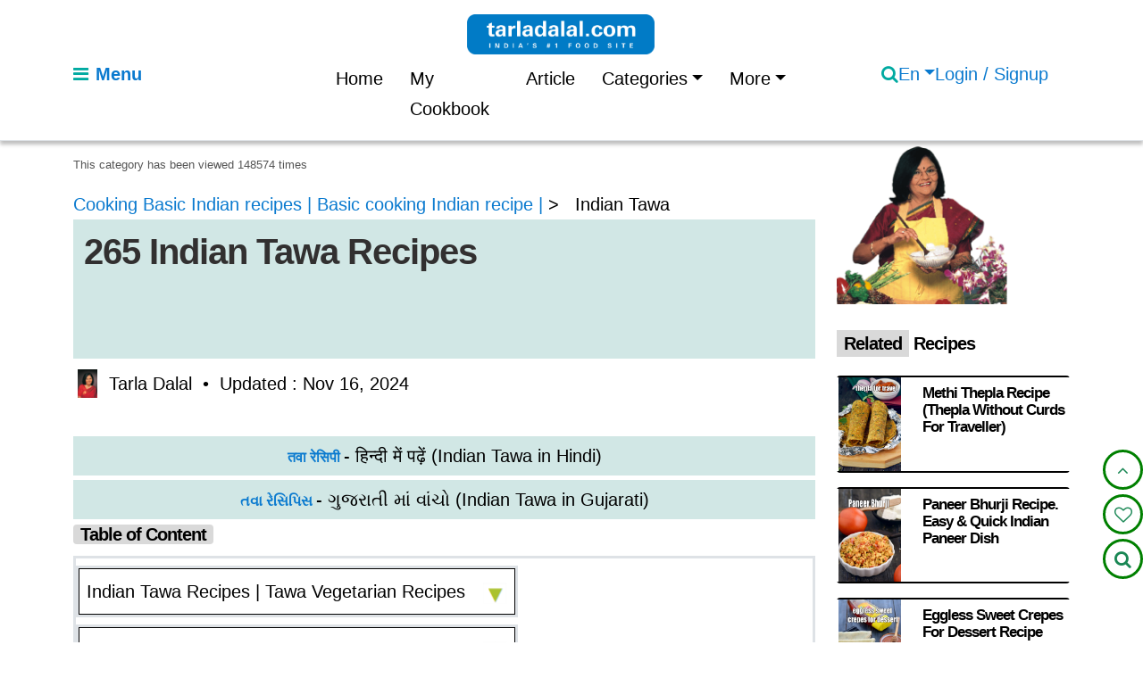

--- FILE ---
content_type: text/html; charset=utf-8
request_url: https://www.tarladalal.com/recipes-for-tawa-439
body_size: 30836
content:


<!doctype html>
<html lang="en-US" class="no-js">

<head>
  <script>
    document.documentElement.classList.remove("no-js");
    document.documentElement.classList.add("js");
  </script>    
  <meta charset="utf-8">
  <meta name="viewport" content="width=device-width, initial-scale=1">
  <title>Indian Tawa Recipes, Indian Veg Recipes, Tarla Dalal</title>
  <meta name="description" content="Indian Tawa Recipes |   1. Aloo Paratha.  2. Bajra Roti.  3. Chana dal pancakes. 4. Dosa. 5. Parathas. 6. Tikki. 7. Chila. 8. Cutlets. 9. Kebabs. 10. Rice dishes.">
  
  <meta property="og:title"
      content="
                 Indian Tawa Recipes, Indian Veg Recipes, Tarla Dalal
               ">


  <meta property="og:description"
      content="
                 Indian Tawa Recipes |   1. Aloo Paratha.  2. Bajra Roti.  3. Chana dal pancakes. 4. Dosa. 5. Parathas. 6. Tikki. 7. Chila. 8. Cutlets. 9. Kebabs. 10. Rice dish…
               ">

  <meta property="og:url" content="https://www.tarladalal.com/recipes-for-tawa-439">
  <meta property="og:site_name" content="tarladalal.com">
  
  
<script type="application/ld+json">
{
  "@context": "https://schema.org",
  "@type": "Article",
  "name": "Indian Tawa",
  "description": "Indian Tawa Recipes |   1. Aloo Paratha.  2. Bajra Roti.  3. Chana dal pancakes. 4. Dosa. 5. Parathas. 6. Tikki. 7. Chila. 8. Cutlets. 9. Kebabs. 10. Rice dishes.",
  "url": "https://www.tarladalal.com/recipes-for-tawa-439",
  "inLanguage": "en",
  "image": "https://www.tarladalal.com/static/frontend/img/tarla-dalal.jpg",
  "hasPart": [
    {
      "@type": "WebPage",
      "name": "तवा रेसिपी",
      "inLanguage": "hi",
      "url": "https://www.tarladalal.com/recipes-for-tawa-in-hindi-language-439",
      "image": "https://cdn.tarladalal.com/media/recipecategory/thumbnail/2024/11/02/Indian\u002D\u002DTawa\u002D_hindi.jpg",
      "description": "भारतीय तवा रेसिपी | 1. आलू पराठा. 2. बाजरे की रोटी. 3. चना दाल पैनकेक. 4. डोसा. 5. परांठे. 6. टिक्की. 7. चिल्ला. 8. कटलेट. 9. कबाब. 10. चावल के व्यंजन."
    },
    {
      "@type": "WebPage",
      "name": "તવા રેસિપિસ",
      "inLanguage": "gu",
      "url": "https://www.tarladalal.com/recipes-for-tawa-in-gujarati-language-439",
      "image": "https://www.tarladalal.com/static/frontend/img/tarla-dalal.jpg",
      "description": ""
    }
  ],
  "mainEntity": {
    "@type": "ItemList",
    "@id": "https://www.tarladalal.com/recipes-for-tawa-439?page=1#top-recipes",
    "name": "Top Indian Tawa Recipes – Page 1",
    "itemListOrder": "Descending",
    "numberOfItems": 10,
    "itemListElement": [
      
      {
        "@type": "ListItem",
        "position": 1,
        "url": "https://www.tarladalal.com/paneer-bhurji-190r",
        "item": {
          "@type": "Recipe",
          "@id": "https://www.tarladalal.com/paneer-bhurji-190r#recipe",
          "name": "Paneer Bhurji Recipe. Easy \u0026 Quick Indian Paneer Dish",
          "image": "https://cdn.tarladalal.com/media/recipe/thumbnail/2025/12/02/Paneer_Bhurji.webp",
          "description": "Learn how to make Paneer Bhurji at home with this quick, spicy Indian recipe. Perfect for breakfast, lunch, or dinner. Ready in minutes.",
          "datePublished": "2025-12-02T05:03:17+00:00",

          "isPartOf": {
            "@type": "CollectionPage",
            "@id": "https://www.tarladalal.com/recipes-for-tawa-439"
          },

          "aggregateRating": {
            "@type": "AggregateRating",
            "ratingValue": "5.0",
            "reviewCount": "38",
            "bestRating": "5",
            "worstRating": "1"
          },

          "interactionStatistic": {
            "@type": "InteractionCounter",
            "interactionType": { "@type": "ViewAction" },
            "userInteractionCount": "939713"
          },

          "author": {
            "@type": "Organization",
            "name": "Tarla Dalal"
          }

          
          ,
          "hasPart": {
            "@type": "VideoObject",
            "@id": "https://www.tarladalal.com/paneer-bhurji-190r#video",
            "name": "Paneer Bhurji Recipe. Easy \u0026 Quick Indian Paneer Dish Recipe Video",
            "description": "Learn how to make Paneer Bhurji at home with this quick, spicy Indian recipe. Perfect for breakfast, lunch, or dinner. Ready in minutes.",
            "thumbnailUrl": "https://img.youtube.com/vi/lxyzMLcv-Sc?rel=0/maxresdefault.jpg",
            "uploadDate": "2025-12-02T05:03:17+00:00",
            "contentUrl": "https://www.youtube.com/watch?v=lxyzMLcv-Sc?rel=0",
            "embedUrl": "https://www.youtube.com/embed/lxyzMLcv-Sc?rel=0",
            "publisher": {
              "@type": "Organization",
              "name": "Tarla Dalal",
              "logo": {
                "@type": "ImageObject",
                "url": "https://www.tarladalal.com/static/frontend/logo/tarla-dalal-logo.Webp"
              }
            }
          }
          

        }
      },
      
      {
        "@type": "ListItem",
        "position": 2,
        "url": "https://www.tarladalal.com/bajra-roti-3892r",
        "item": {
          "@type": "Recipe",
          "@id": "https://www.tarladalal.com/bajra-roti-3892r#recipe",
          "name": "Bajra Roti Recipe (Bajre Ki Roti)",
          "image": "https://cdn.tarladalal.com/media/recipe/thumbnail/2024/12/17/Bajra_Roti.webp",
          "description": "bajra roti recipe | bajre ki roti | Rajasthani bajra roti | Sajje Roti | healthy pearl millet roti | with detailed step by step photos. Though bajra is grown only in certain parts of Rajasthan, bajra rotis are relished all over the state.  Thickly rolled bajra rotis are cooked over \u0022kanda\u0022 (cow dung cakes) in the villages. That is the authentic way of preparing them because it imparts a smoked flavour to the rotis.  Bajra rotis can accompany virtually any vegetable or kadhi on a Rajasthani menu. Bajra roti, lahsun ki chutney and onions is the staple diet of the locals.  Although absolutely simple to make, these rotis are delicious! I love to eat them with fresh white butter.",
          "datePublished": "2019-10-08T16:38:00+00:00",

          "isPartOf": {
            "@type": "CollectionPage",
            "@id": "https://www.tarladalal.com/recipes-for-tawa-439"
          },

          "aggregateRating": {
            "@type": "AggregateRating",
            "ratingValue": "4.8571",
            "reviewCount": "7",
            "bestRating": "5",
            "worstRating": "1"
          },

          "interactionStatistic": {
            "@type": "InteractionCounter",
            "interactionType": { "@type": "ViewAction" },
            "userInteractionCount": "503859"
          },

          "author": {
            "@type": "Organization",
            "name": "Tarla Dalal"
          }

          
          ,
          "hasPart": {
            "@type": "VideoObject",
            "@id": "https://www.tarladalal.com/bajra-roti-3892r#video",
            "name": "Bajra Roti Recipe (Bajre Ki Roti) Recipe Video",
            "description": "bajra roti recipe | bajre ki roti | Rajasthani bajra roti | Sajje Roti | healthy pearl millet roti | with detailed step by step photos. Though bajra is grown only in certain parts of Rajasthan, bajra rotis are relished all over the state.  Thickly rolled bajra rotis are cooked over \u0022kanda\u0022 (cow dung cakes) in the villages. That is the authentic way of preparing them because it imparts a smoked flavour to the rotis.  Bajra rotis can accompany virtually any vegetable or kadhi on a Rajasthani menu. Bajra roti, lahsun ki chutney and onions is the staple diet of the locals.  Although absolutely simple to make, these rotis are delicious! I love to eat them with fresh white butter.",
            "thumbnailUrl": "https://img.youtube.com/vi/bkhOnWCnhDY/maxresdefault.jpg",
            "uploadDate": "2019-10-08T16:38:00+00:00",
            "contentUrl": "https://www.youtube.com/watch?v=bkhOnWCnhDY",
            "embedUrl": "https://www.youtube.com/embed/bkhOnWCnhDY",
            "publisher": {
              "@type": "Organization",
              "name": "Tarla Dalal",
              "logo": {
                "@type": "ImageObject",
                "url": "https://www.tarladalal.com/static/frontend/logo/tarla-dalal-logo.Webp"
              }
            }
          }
          

        }
      },
      
      {
        "@type": "ListItem",
        "position": 3,
        "url": "https://www.tarladalal.com/methi-thepla-thepla-recipe-without-curds-for-traveller-40726r",
        "item": {
          "@type": "Recipe",
          "@id": "https://www.tarladalal.com/methi-thepla-thepla-recipe-without-curds-for-traveller-40726r#recipe",
          "name": "Methi Thepla Recipe (Thepla Without Curds For Traveller)",
          "image": "https://cdn.tarladalal.com/media/recipe/thumbnail/2025/07/25/thepla_for_travel.webp",
          "description": "Methi Thepla recipe without curds, perfect for travel. This Gujarati thepla stays fresh for up to 15 days and includes step\u002Dby\u002Dstep photos.",
          "datePublished": "2025-12-29T06:03:41+00:00",

          "isPartOf": {
            "@type": "CollectionPage",
            "@id": "https://www.tarladalal.com/recipes-for-tawa-439"
          },

          "aggregateRating": {
            "@type": "AggregateRating",
            "ratingValue": "5.0",
            "reviewCount": "16",
            "bestRating": "5",
            "worstRating": "1"
          },

          "interactionStatistic": {
            "@type": "InteractionCounter",
            "interactionType": { "@type": "ViewAction" },
            "userInteractionCount": "366830"
          },

          "author": {
            "@type": "Organization",
            "name": "Tarla Dalal"
          }

          

        }
      },
      
      {
        "@type": "ListItem",
        "position": 4,
        "url": "https://www.tarladalal.com/oats-moong-dal-tikki-35288r",
        "item": {
          "@type": "Recipe",
          "@id": "https://www.tarladalal.com/oats-moong-dal-tikki-35288r#recipe",
          "name": "Oats Moong Dal Tikki Recipe (Moong Dal Tikki With Oats)",
          "image": "https://cdn.tarladalal.com/media/recipe/thumbnail/2025/06/07/oats_moong_dal_tikki.webp",
          "description": "oats moong dal tikki recipe | moong dal tikki with oats |  healthy oats moong dal tikki | with step by step photos and video recipe plus hindi recipe option. Oats and moong dal combine excitingly with an assortment of Indian spices to make a fibre and protein rich snack that will satisfy the food lover and health freak in you! To get perfect Oats Moong Dal Tikkis, shape them thinly and cook on a slow flame to ensure complete and uniform cooking. These tikkis are quite filling, and if used to make burgers, can end up as a snacky meal!",
          "datePublished": "2019-10-16T17:46:00+00:00",

          "isPartOf": {
            "@type": "CollectionPage",
            "@id": "https://www.tarladalal.com/recipes-for-tawa-439"
          },

          "aggregateRating": {
            "@type": "AggregateRating",
            "ratingValue": "4.9091",
            "reviewCount": "22",
            "bestRating": "5",
            "worstRating": "1"
          },

          "interactionStatistic": {
            "@type": "InteractionCounter",
            "interactionType": { "@type": "ViewAction" },
            "userInteractionCount": "331576"
          },

          "author": {
            "@type": "Organization",
            "name": "Tarla Dalal"
          }

          
          ,
          "hasPart": {
            "@type": "VideoObject",
            "@id": "https://www.tarladalal.com/oats-moong-dal-tikki-35288r#video",
            "name": "Oats Moong Dal Tikki Recipe (Moong Dal Tikki With Oats) Recipe Video",
            "description": "oats moong dal tikki recipe | moong dal tikki with oats |  healthy oats moong dal tikki | with step by step photos and video recipe plus hindi recipe option. Oats and moong dal combine excitingly with an assortment of Indian spices to make a fibre and protein rich snack that will satisfy the food lover and health freak in you! To get perfect Oats Moong Dal Tikkis, shape them thinly and cook on a slow flame to ensure complete and uniform cooking. These tikkis are quite filling, and if used to make burgers, can end up as a snacky meal!",
            "thumbnailUrl": "https://img.youtube.com/vi/WBOeJyCUFeU?/maxresdefault.jpg",
            "uploadDate": "2019-10-16T17:46:00+00:00",
            "contentUrl": "https://www.youtube.com/watch?v=WBOeJyCUFeU?",
            "embedUrl": "https://www.youtube.com/embed/WBOeJyCUFeU?",
            "publisher": {
              "@type": "Organization",
              "name": "Tarla Dalal",
              "logo": {
                "@type": "ImageObject",
                "url": "https://www.tarladalal.com/static/frontend/logo/tarla-dalal-logo.Webp"
              }
            }
          }
          

        }
      },
      
      {
        "@type": "ListItem",
        "position": 5,
        "url": "https://www.tarladalal.com/sada-dosa-1681r",
        "item": {
          "@type": "Recipe",
          "@id": "https://www.tarladalal.com/sada-dosa-1681r#recipe",
          "name": "Sada Dosa Recipe (Plain Dosa)",
          "image": "https://cdn.tarladalal.com/media/recipe/thumbnail/2025/05/02/sada_dosa_recipe.webp",
          "description": "sada dosa recipe | plain dosa | South Indian sada dosa | how to make easy sada dosa | Delightfully crisp, golden\u002Dcoloured pancakes made of a rice and urad dal batter, Dosas make a more indulgent breakfast compared to easy, steamed idlis! Combined with chutney and sambhar, Dosas are sumptuous and tasty, fit to be had not just for breakfast but for evening tiffin or even dinner. While some people like to make Dosas with leftover idli batter, others who do not like even a slight sourness make fresh Dosa batter using the proportions described here. You can choose either option, as you wish. Not only that, the versatile Dosa offers a lot more choices. You can make it with oil, ghee or butter\u003B in an iron griddle or a non\u002Dstick tava\u003B plain or with a stuffing of potato bhaji or a layer of chutney! Enjoy your Sada Dosa fresh and hot, just the way you like it.",
          "datePublished": "2021-06-07T12:59:00+00:00",

          "isPartOf": {
            "@type": "CollectionPage",
            "@id": "https://www.tarladalal.com/recipes-for-tawa-439"
          },

          "aggregateRating": {
            "@type": "AggregateRating",
            "ratingValue": "5.0",
            "reviewCount": "5",
            "bestRating": "5",
            "worstRating": "1"
          },

          "interactionStatistic": {
            "@type": "InteractionCounter",
            "interactionType": { "@type": "ViewAction" },
            "userInteractionCount": "315326"
          },

          "author": {
            "@type": "Organization",
            "name": "Tarla Dalal"
          }

          
          ,
          "hasPart": {
            "@type": "VideoObject",
            "@id": "https://www.tarladalal.com/sada-dosa-1681r#video",
            "name": "Sada Dosa Recipe (Plain Dosa) Recipe Video",
            "description": "sada dosa recipe | plain dosa | South Indian sada dosa | how to make easy sada dosa | Delightfully crisp, golden\u002Dcoloured pancakes made of a rice and urad dal batter, Dosas make a more indulgent breakfast compared to easy, steamed idlis! Combined with chutney and sambhar, Dosas are sumptuous and tasty, fit to be had not just for breakfast but for evening tiffin or even dinner. While some people like to make Dosas with leftover idli batter, others who do not like even a slight sourness make fresh Dosa batter using the proportions described here. You can choose either option, as you wish. Not only that, the versatile Dosa offers a lot more choices. You can make it with oil, ghee or butter\u003B in an iron griddle or a non\u002Dstick tava\u003B plain or with a stuffing of potato bhaji or a layer of chutney! Enjoy your Sada Dosa fresh and hot, just the way you like it.",
            "thumbnailUrl": "https://img.youtube.com/vi/am6hELSFets/maxresdefault.jpg",
            "uploadDate": "2021-06-07T12:59:00+00:00",
            "contentUrl": "https://www.youtube.com/watch?v=am6hELSFets",
            "embedUrl": "https://www.youtube.com/embed/am6hELSFets",
            "publisher": {
              "@type": "Organization",
              "name": "Tarla Dalal",
              "logo": {
                "@type": "ImageObject",
                "url": "https://www.tarladalal.com/static/frontend/logo/tarla-dalal-logo.Webp"
              }
            }
          }
          

        }
      },
      
      {
        "@type": "ListItem",
        "position": 6,
        "url": "https://www.tarladalal.com/farali-dosa-faral-foods-recipe---how-to-make-farali-dosa-faral-foods-33292r",
        "item": {
          "@type": "Recipe",
          "@id": "https://www.tarladalal.com/farali-dosa-faral-foods-recipe---how-to-make-farali-dosa-faral-foods-33292r#recipe",
          "name": "Farali Dosa Recipe (How To Make Farali Dosa)",
          "image": "https://cdn.tarladalal.com/media/recipe/thumbnail/2025/07/07/farali_dosa.webp",
          "description": "farali dosa recipe | fasting dosa made from sanwa millet \u0026 rajgira flour | faraali dosa | with detailed step by step photos. Faraali Dosa is another famous South Indian delicacy to please your palate on a fasting day. The combination of sama and rajgira flour gives rise to a sumptuous  Faral dosa that is sure to please your palate on a fasting day. Sour buttermilk is added to the batter to help in fermenting.",
          "datePublished": "2020-01-07T16:06:00+00:00",

          "isPartOf": {
            "@type": "CollectionPage",
            "@id": "https://www.tarladalal.com/recipes-for-tawa-439"
          },

          "aggregateRating": {
            "@type": "AggregateRating",
            "ratingValue": "5.0",
            "reviewCount": "15",
            "bestRating": "5",
            "worstRating": "1"
          },

          "interactionStatistic": {
            "@type": "InteractionCounter",
            "interactionType": { "@type": "ViewAction" },
            "userInteractionCount": "313828"
          },

          "author": {
            "@type": "Organization",
            "name": "Tarla Dalal"
          }

          
          ,
          "hasPart": {
            "@type": "VideoObject",
            "@id": "https://www.tarladalal.com/farali-dosa-faral-foods-recipe---how-to-make-farali-dosa-faral-foods-33292r#video",
            "name": "Farali Dosa Recipe (How To Make Farali Dosa) Recipe Video",
            "description": "farali dosa recipe | fasting dosa made from sanwa millet \u0026 rajgira flour | faraali dosa | with detailed step by step photos. Faraali Dosa is another famous South Indian delicacy to please your palate on a fasting day. The combination of sama and rajgira flour gives rise to a sumptuous  Faral dosa that is sure to please your palate on a fasting day. Sour buttermilk is added to the batter to help in fermenting.",
            "thumbnailUrl": "https://img.youtube.com/vi/zoUahijwqn8/maxresdefault.jpg",
            "uploadDate": "2020-01-07T16:06:00+00:00",
            "contentUrl": "https://www.youtube.com/watch?v=zoUahijwqn8",
            "embedUrl": "https://www.youtube.com/embed/zoUahijwqn8",
            "publisher": {
              "@type": "Organization",
              "name": "Tarla Dalal",
              "logo": {
                "@type": "ImageObject",
                "url": "https://www.tarladalal.com/static/frontend/logo/tarla-dalal-logo.Webp"
              }
            }
          }
          

        }
      },
      
      {
        "@type": "ListItem",
        "position": 7,
        "url": "https://www.tarladalal.com/aloo-methi-parathas-4776r",
        "item": {
          "@type": "Recipe",
          "@id": "https://www.tarladalal.com/aloo-methi-parathas-4776r#recipe",
          "name": "Aloo Methi Paratha Recipe (Punjabi Aloo Methi Paratha)",
          "image": "https://cdn.tarladalal.com/media/recipe/thumbnail/2025/03/17/aloo_methi_paratha.webp",
          "description": "aloo methi paratha recipe | Punjabi aloo methi paratha | stuffed aloo methi paratha | aloo ka paratha |  with step by step phots. A deliciously soft Methi Aloo paratha stuffed with the goodness of methi and mashed potatoes that are cooked in a blend of spices. These sumptuous Aloo Methi Paratha are made from  whole wheat parathas and stuffed with a delectable mixture of potatoes flavoured with fenugreek leaves, cumin seeds and spice powders, which makes them so tasty that they can be served straight and simple with just curds and pickles.",
          "datePublished": "2020-01-13T20:01:00+00:00",

          "isPartOf": {
            "@type": "CollectionPage",
            "@id": "https://www.tarladalal.com/recipes-for-tawa-439"
          },

          "aggregateRating": {
            "@type": "AggregateRating",
            "ratingValue": "5.0",
            "reviewCount": "12",
            "bestRating": "5",
            "worstRating": "1"
          },

          "interactionStatistic": {
            "@type": "InteractionCounter",
            "interactionType": { "@type": "ViewAction" },
            "userInteractionCount": "304385"
          },

          "author": {
            "@type": "Organization",
            "name": "Tarla Dalal"
          }

          
          ,
          "hasPart": {
            "@type": "VideoObject",
            "@id": "https://www.tarladalal.com/aloo-methi-parathas-4776r#video",
            "name": "Aloo Methi Paratha Recipe (Punjabi Aloo Methi Paratha) Recipe Video",
            "description": "aloo methi paratha recipe | Punjabi aloo methi paratha | stuffed aloo methi paratha | aloo ka paratha |  with step by step phots. A deliciously soft Methi Aloo paratha stuffed with the goodness of methi and mashed potatoes that are cooked in a blend of spices. These sumptuous Aloo Methi Paratha are made from  whole wheat parathas and stuffed with a delectable mixture of potatoes flavoured with fenugreek leaves, cumin seeds and spice powders, which makes them so tasty that they can be served straight and simple with just curds and pickles.",
            "thumbnailUrl": "https://img.youtube.com/vi/Mre7vvlmz5o/maxresdefault.jpg",
            "uploadDate": "2020-01-13T20:01:00+00:00",
            "contentUrl": "https://www.youtube.com/watch?v=Mre7vvlmz5o",
            "embedUrl": "https://www.youtube.com/embed/Mre7vvlmz5o",
            "publisher": {
              "@type": "Organization",
              "name": "Tarla Dalal",
              "logo": {
                "@type": "ImageObject",
                "url": "https://www.tarladalal.com/static/frontend/logo/tarla-dalal-logo.Webp"
              }
            }
          }
          

        }
      },
      
      {
        "@type": "ListItem",
        "position": 8,
        "url": "https://www.tarladalal.com/club-sandwich-22284r",
        "item": {
          "@type": "Recipe",
          "@id": "https://www.tarladalal.com/club-sandwich-22284r#recipe",
          "name": "Club Sandwich Recipe",
          "image": "https://cdn.tarladalal.com/media/recipe/mainphoto/2025/02/08/big_club_sandwich-2521.webp",
          "description": "Club Sandwich is truly an unusual combination of whole wheat toast and traditional Chilas making it a satiating snack. Mint and Onion Chutney adds an extra zing to this layered vegetable club sandwich with a difference. Make it the next time you are seeking a fusion of the east and west!",
          "datePublished": "2016-01-09T22:28:00+00:00",

          "isPartOf": {
            "@type": "CollectionPage",
            "@id": "https://www.tarladalal.com/recipes-for-tawa-439"
          },

          "aggregateRating": {
            "@type": "AggregateRating",
            "ratingValue": "5.0",
            "reviewCount": "3",
            "bestRating": "5",
            "worstRating": "1"
          },

          "interactionStatistic": {
            "@type": "InteractionCounter",
            "interactionType": { "@type": "ViewAction" },
            "userInteractionCount": "260394"
          },

          "author": {
            "@type": "Organization",
            "name": "Tarla Dalal"
          }

          

        }
      },
      
      {
        "@type": "ListItem",
        "position": 9,
        "url": "https://www.tarladalal.com/vegetable-paratha-mixed-vegetable-paratha-62r",
        "item": {
          "@type": "Recipe",
          "@id": "https://www.tarladalal.com/vegetable-paratha-mixed-vegetable-paratha-62r#recipe",
          "name": "Mixed Vegetable Paratha Recipe (Paratha)",
          "image": "https://cdn.tarladalal.com/media/recipe/thumbnail/2025/11/12/mixed_vegetable_paratha_english.webp",
          "description": "mixed vegetable paratha recipe | veg paratha | how to make mix veg paratha |  with step by step photos. This is quite a favourite dish with all Indians, and you just need to try it once to find out why! The goodness of mixed veggies in the succulent stuffing makes the Vegetable Paratha really satiating, while a dash of everyday spice powders makes it fabulously tasty. A mix of plain flour and whole wheat flour is used to give the parathas a perfect texture and also to ensure that it is easy to roll. If this mix is not proper, parathas could end up chewy or too tough. The best part about the Mixed Vegetable Paratha is that it is made of everyday ingredients.",
          "datePublished": "2021-09-18T23:39:00+00:00",

          "isPartOf": {
            "@type": "CollectionPage",
            "@id": "https://www.tarladalal.com/recipes-for-tawa-439"
          },

          "aggregateRating": {
            "@type": "AggregateRating",
            "ratingValue": "5.0",
            "reviewCount": "8",
            "bestRating": "5",
            "worstRating": "1"
          },

          "interactionStatistic": {
            "@type": "InteractionCounter",
            "interactionType": { "@type": "ViewAction" },
            "userInteractionCount": "248067"
          },

          "author": {
            "@type": "Organization",
            "name": "Tarla Dalal"
          }

          

        }
      },
      
      {
        "@type": "ListItem",
        "position": 10,
        "url": "https://www.tarladalal.com/corn-parathas--growing-kids-recipe-33526r",
        "item": {
          "@type": "Recipe",
          "@id": "https://www.tarladalal.com/corn-parathas--growing-kids-recipe-33526r#recipe",
          "name": "Corn Parathas ( Growing Kids ) Recipe",
          "image": "https://cdn.tarladalal.com/media/recipe/mainphoto/2025/02/08/big_corn-parathas-(-growing-kids-recipe)-2265.webp",
          "description": "Parathas sure are filling, and will keep your child satisfied till the next meal. And it sure does solve your woes as well, because your child will consume the nutritious spinach that is masked in the dough!",
          "datePublished": "2010-06-30T17:11:00+00:00",

          "isPartOf": {
            "@type": "CollectionPage",
            "@id": "https://www.tarladalal.com/recipes-for-tawa-439"
          },

          "aggregateRating": {
            "@type": "AggregateRating",
            "ratingValue": "4.8333",
            "reviewCount": "6",
            "bestRating": "5",
            "worstRating": "1"
          },

          "interactionStatistic": {
            "@type": "InteractionCounter",
            "interactionType": { "@type": "ViewAction" },
            "userInteractionCount": "218597"
          },

          "author": {
            "@type": "Organization",
            "name": "Tarla Dalal"
          }

          

        }
      }
      
    ]
  }
}
</script>

<!-- -->

<script type="application/ld+json">
{
  "@context": "https://schema.org",
  "@type": "BreadcrumbList",
  "itemListElement": [
    
    {
      "@type": "ListItem",
      "position": 1,
      "name": "Cooking Basic Indian recipes | Basic cooking Indian recipe |",
      "item": "https://www.tarladalal.com/recipes-for-cooking-basics-271"
    },
    
    {
      "@type": "ListItem",
      "position": 2,
      "name": "Indian Tawa",
      "item": "https://www.tarladalal.com/recipes-for-tawa-439"
    }
    
  ]
}
</script>
<!-- ЁЯМЯ English Category TOC Schema.org -->
<script type="application/ld+json">
{
  "@context": "https://schema.org",
  "@type": "SiteNavigationElement",
  "@id": "https://www.tarladalal.com/recipes-for-tawa-439#category-toc",

  "name": [
    
      "Indian Tawa Recipes | Tawa Vegetarian Recipes",
    
      "South Indian Recipes using the Tawa",
    
      "Tawa Rotis and Parathas from North India"
    
  ],

  "url": [
    
      "https://www.tarladalal.com/recipes-for-tawa-439#indian-tawa-recipes-tawa-vegetarian-recipes",
    
      "https://www.tarladalal.com/recipes-for-tawa-439#south-indian-recipes-using-the-tawa",
    
      "https://www.tarladalal.com/recipes-for-tawa-439#tawa-rotis-and-parathas-from-north-india"
    
  ]
}
</script>


  <meta name="author" content="Tarla Dalal">
  <meta name="robots" content="index, follow, max-image-preview:large, max-snippet:-1, max-video-preview:-1"> 
  <meta property="og:type"
      content="website">
  <meta property="og:image:alt"
  content="
             Indian Tawa Recipes, Indian Veg Recipes, Tarla Dalal
           ">  
  
  
   
  <meta name="twitter:card" content="summary_large_image">
  <meta property="og:image"
      content="
                 https://www.tarladalal.com/static/frontend/img/tarla-dalal.jpg
               ">
               
  <meta name="twitter:image"
        content="
                  https://www.tarladalal.com/static/frontend/img/tarla-dalal.jpg
                ">
  <meta property="og:image:width" content="1200" />
  <meta property="og:image:height" content="1200" />
  <link rel="icon" type="image/x-icon" href="/static/frontend/img/favicon.ico">
  <!-- Pinterest URL -->
  <meta name="p:domain_verify" content="e3ab43afc19c3088cb5bee6e0477f009" />
  <!-- <script async defer src="//assets.pinterest.com/js/pinit.js"></script> -->
   <!-- Canonical URL -->
  <link rel="canonical" href="https://www.tarladalal.com/recipes-for-tawa-439">
  

  
    

    <link rel="alternate" hreflang="en"
          href="https://www.tarladalal.com/recipes-for-tawa-439" />

    <link rel="alternate" hreflang="hi"
          href="https://www.tarladalal.com/recipes-for-tawa-in-hindi-language-439" />

    <link rel="alternate" hreflang="gu"
          href="https://www.tarladalal.com/recipes-for-tawa-in-gujarati-language-439" />

    <link rel="alternate" hreflang="x-default"
          href="https://www.tarladalal.com/recipes-for-tawa-439" />

  

  
  <!-- Preconnect to external CDNs -->
  
  <link rel="preconnect" href="https://cdn.jsdelivr.net" crossorigin>
  <link rel="preconnect" href="https://cdnjs.cloudflare.com" crossorigin>
  <!-- PRELOAD the Open Sans font to prevent CLS -->
  <link rel="preload"
        href="https://fonts.gstatic.com/s/opensans/v34/mem8YaGs126MiZpBA-U1UpcaXcl0Aw.ttf"
        as="font"
        type="font/ttf"
        crossorigin>
  <!-- Google Fonts (optimized) -->
  <style type="text/css">@font-face {font-family:Open Sans;font-style:normal;font-weight:300;src:url(/cf-fonts/v/open-sans/5.0.20/greek-ext/wght/normal.woff2);unicode-range:U+1F00-1FFF;font-display:swap;}@font-face {font-family:Open Sans;font-style:normal;font-weight:300;src:url(/cf-fonts/v/open-sans/5.0.20/latin/wght/normal.woff2);unicode-range:U+0000-00FF,U+0131,U+0152-0153,U+02BB-02BC,U+02C6,U+02DA,U+02DC,U+0304,U+0308,U+0329,U+2000-206F,U+2074,U+20AC,U+2122,U+2191,U+2193,U+2212,U+2215,U+FEFF,U+FFFD;font-display:swap;}@font-face {font-family:Open Sans;font-style:normal;font-weight:300;src:url(/cf-fonts/v/open-sans/5.0.20/cyrillic/wght/normal.woff2);unicode-range:U+0301,U+0400-045F,U+0490-0491,U+04B0-04B1,U+2116;font-display:swap;}@font-face {font-family:Open Sans;font-style:normal;font-weight:300;src:url(/cf-fonts/v/open-sans/5.0.20/greek/wght/normal.woff2);unicode-range:U+0370-03FF;font-display:swap;}@font-face {font-family:Open Sans;font-style:normal;font-weight:300;src:url(/cf-fonts/v/open-sans/5.0.20/hebrew/wght/normal.woff2);unicode-range:U+0590-05FF,U+200C-2010,U+20AA,U+25CC,U+FB1D-FB4F;font-display:swap;}@font-face {font-family:Open Sans;font-style:normal;font-weight:300;src:url(/cf-fonts/v/open-sans/5.0.20/cyrillic-ext/wght/normal.woff2);unicode-range:U+0460-052F,U+1C80-1C88,U+20B4,U+2DE0-2DFF,U+A640-A69F,U+FE2E-FE2F;font-display:swap;}@font-face {font-family:Open Sans;font-style:normal;font-weight:300;src:url(/cf-fonts/v/open-sans/5.0.20/latin-ext/wght/normal.woff2);unicode-range:U+0100-02AF,U+0304,U+0308,U+0329,U+1E00-1E9F,U+1EF2-1EFF,U+2020,U+20A0-20AB,U+20AD-20CF,U+2113,U+2C60-2C7F,U+A720-A7FF;font-display:swap;}@font-face {font-family:Open Sans;font-style:normal;font-weight:300;src:url(/cf-fonts/v/open-sans/5.0.20/vietnamese/wght/normal.woff2);unicode-range:U+0102-0103,U+0110-0111,U+0128-0129,U+0168-0169,U+01A0-01A1,U+01AF-01B0,U+0300-0301,U+0303-0304,U+0308-0309,U+0323,U+0329,U+1EA0-1EF9,U+20AB;font-display:swap;}@font-face {font-family:Open Sans;font-style:normal;font-weight:400;src:url(/cf-fonts/v/open-sans/5.0.20/cyrillic/wght/normal.woff2);unicode-range:U+0301,U+0400-045F,U+0490-0491,U+04B0-04B1,U+2116;font-display:swap;}@font-face {font-family:Open Sans;font-style:normal;font-weight:400;src:url(/cf-fonts/v/open-sans/5.0.20/cyrillic-ext/wght/normal.woff2);unicode-range:U+0460-052F,U+1C80-1C88,U+20B4,U+2DE0-2DFF,U+A640-A69F,U+FE2E-FE2F;font-display:swap;}@font-face {font-family:Open Sans;font-style:normal;font-weight:400;src:url(/cf-fonts/v/open-sans/5.0.20/hebrew/wght/normal.woff2);unicode-range:U+0590-05FF,U+200C-2010,U+20AA,U+25CC,U+FB1D-FB4F;font-display:swap;}@font-face {font-family:Open Sans;font-style:normal;font-weight:400;src:url(/cf-fonts/v/open-sans/5.0.20/vietnamese/wght/normal.woff2);unicode-range:U+0102-0103,U+0110-0111,U+0128-0129,U+0168-0169,U+01A0-01A1,U+01AF-01B0,U+0300-0301,U+0303-0304,U+0308-0309,U+0323,U+0329,U+1EA0-1EF9,U+20AB;font-display:swap;}@font-face {font-family:Open Sans;font-style:normal;font-weight:400;src:url(/cf-fonts/v/open-sans/5.0.20/greek-ext/wght/normal.woff2);unicode-range:U+1F00-1FFF;font-display:swap;}@font-face {font-family:Open Sans;font-style:normal;font-weight:400;src:url(/cf-fonts/v/open-sans/5.0.20/greek/wght/normal.woff2);unicode-range:U+0370-03FF;font-display:swap;}@font-face {font-family:Open Sans;font-style:normal;font-weight:400;src:url(/cf-fonts/v/open-sans/5.0.20/latin/wght/normal.woff2);unicode-range:U+0000-00FF,U+0131,U+0152-0153,U+02BB-02BC,U+02C6,U+02DA,U+02DC,U+0304,U+0308,U+0329,U+2000-206F,U+2074,U+20AC,U+2122,U+2191,U+2193,U+2212,U+2215,U+FEFF,U+FFFD;font-display:swap;}@font-face {font-family:Open Sans;font-style:normal;font-weight:400;src:url(/cf-fonts/v/open-sans/5.0.20/latin-ext/wght/normal.woff2);unicode-range:U+0100-02AF,U+0304,U+0308,U+0329,U+1E00-1E9F,U+1EF2-1EFF,U+2020,U+20A0-20AB,U+20AD-20CF,U+2113,U+2C60-2C7F,U+A720-A7FF;font-display:swap;}@font-face {font-family:Open Sans;font-style:normal;font-weight:600;src:url(/cf-fonts/v/open-sans/5.0.20/greek/wght/normal.woff2);unicode-range:U+0370-03FF;font-display:swap;}@font-face {font-family:Open Sans;font-style:normal;font-weight:600;src:url(/cf-fonts/v/open-sans/5.0.20/latin-ext/wght/normal.woff2);unicode-range:U+0100-02AF,U+0304,U+0308,U+0329,U+1E00-1E9F,U+1EF2-1EFF,U+2020,U+20A0-20AB,U+20AD-20CF,U+2113,U+2C60-2C7F,U+A720-A7FF;font-display:swap;}@font-face {font-family:Open Sans;font-style:normal;font-weight:600;src:url(/cf-fonts/v/open-sans/5.0.20/vietnamese/wght/normal.woff2);unicode-range:U+0102-0103,U+0110-0111,U+0128-0129,U+0168-0169,U+01A0-01A1,U+01AF-01B0,U+0300-0301,U+0303-0304,U+0308-0309,U+0323,U+0329,U+1EA0-1EF9,U+20AB;font-display:swap;}@font-face {font-family:Open Sans;font-style:normal;font-weight:600;src:url(/cf-fonts/v/open-sans/5.0.20/cyrillic/wght/normal.woff2);unicode-range:U+0301,U+0400-045F,U+0490-0491,U+04B0-04B1,U+2116;font-display:swap;}@font-face {font-family:Open Sans;font-style:normal;font-weight:600;src:url(/cf-fonts/v/open-sans/5.0.20/greek-ext/wght/normal.woff2);unicode-range:U+1F00-1FFF;font-display:swap;}@font-face {font-family:Open Sans;font-style:normal;font-weight:600;src:url(/cf-fonts/v/open-sans/5.0.20/hebrew/wght/normal.woff2);unicode-range:U+0590-05FF,U+200C-2010,U+20AA,U+25CC,U+FB1D-FB4F;font-display:swap;}@font-face {font-family:Open Sans;font-style:normal;font-weight:600;src:url(/cf-fonts/v/open-sans/5.0.20/cyrillic-ext/wght/normal.woff2);unicode-range:U+0460-052F,U+1C80-1C88,U+20B4,U+2DE0-2DFF,U+A640-A69F,U+FE2E-FE2F;font-display:swap;}@font-face {font-family:Open Sans;font-style:normal;font-weight:600;src:url(/cf-fonts/v/open-sans/5.0.20/latin/wght/normal.woff2);unicode-range:U+0000-00FF,U+0131,U+0152-0153,U+02BB-02BC,U+02C6,U+02DA,U+02DC,U+0304,U+0308,U+0329,U+2000-206F,U+2074,U+20AC,U+2122,U+2191,U+2193,U+2212,U+2215,U+FEFF,U+FFFD;font-display:swap;}@font-face {font-family:Open Sans;font-style:normal;font-weight:700;src:url(/cf-fonts/v/open-sans/5.0.20/greek-ext/wght/normal.woff2);unicode-range:U+1F00-1FFF;font-display:swap;}@font-face {font-family:Open Sans;font-style:normal;font-weight:700;src:url(/cf-fonts/v/open-sans/5.0.20/latin/wght/normal.woff2);unicode-range:U+0000-00FF,U+0131,U+0152-0153,U+02BB-02BC,U+02C6,U+02DA,U+02DC,U+0304,U+0308,U+0329,U+2000-206F,U+2074,U+20AC,U+2122,U+2191,U+2193,U+2212,U+2215,U+FEFF,U+FFFD;font-display:swap;}@font-face {font-family:Open Sans;font-style:normal;font-weight:700;src:url(/cf-fonts/v/open-sans/5.0.20/vietnamese/wght/normal.woff2);unicode-range:U+0102-0103,U+0110-0111,U+0128-0129,U+0168-0169,U+01A0-01A1,U+01AF-01B0,U+0300-0301,U+0303-0304,U+0308-0309,U+0323,U+0329,U+1EA0-1EF9,U+20AB;font-display:swap;}@font-face {font-family:Open Sans;font-style:normal;font-weight:700;src:url(/cf-fonts/v/open-sans/5.0.20/greek/wght/normal.woff2);unicode-range:U+0370-03FF;font-display:swap;}@font-face {font-family:Open Sans;font-style:normal;font-weight:700;src:url(/cf-fonts/v/open-sans/5.0.20/hebrew/wght/normal.woff2);unicode-range:U+0590-05FF,U+200C-2010,U+20AA,U+25CC,U+FB1D-FB4F;font-display:swap;}@font-face {font-family:Open Sans;font-style:normal;font-weight:700;src:url(/cf-fonts/v/open-sans/5.0.20/cyrillic-ext/wght/normal.woff2);unicode-range:U+0460-052F,U+1C80-1C88,U+20B4,U+2DE0-2DFF,U+A640-A69F,U+FE2E-FE2F;font-display:swap;}@font-face {font-family:Open Sans;font-style:normal;font-weight:700;src:url(/cf-fonts/v/open-sans/5.0.20/cyrillic/wght/normal.woff2);unicode-range:U+0301,U+0400-045F,U+0490-0491,U+04B0-04B1,U+2116;font-display:swap;}@font-face {font-family:Open Sans;font-style:normal;font-weight:700;src:url(/cf-fonts/v/open-sans/5.0.20/latin-ext/wght/normal.woff2);unicode-range:U+0100-02AF,U+0304,U+0308,U+0329,U+1E00-1E9F,U+1EF2-1EFF,U+2020,U+20A0-20AB,U+20AD-20CF,U+2113,U+2C60-2C7F,U+A720-A7FF;font-display:swap;}</style>
   <!-- ⭐ Preconnect for LCP image CDN -->
  <link rel="preconnect" href="https://cdn.tarladalal.com" crossorigin>
  
  <!-- ⭐ Preload LCP image for listing pages -->
  
  <link rel="preload"
        as="image"
        href="https://cdn.tarladalal.com/media/recipe/thumbnail/2025/12/02/Paneer_Bhurji.webp?w=600&format=webp"
        fetchpriority="high">
  
  

  
  <!-- ⭐ Preload LCP image for detail pages -->

  <!-- Inline critical CSS -->
  <style>
    .recipe-image img {display:block;width:100%;height:auto;border-radius:8px;}
    h1, h2 {font-weight:700;margin:0.5rem 0;}
  </style>

  <!-- Preload main font 
  <link rel="preload" href="/static/frontend/fonts/open-sans.woff2" as="font" type="font/woff2" crossorigin>
  <style>
  @font-face {
    font-family:'Open Sans';
    src:url('/static/frontend/fonts/open-sans.woff2') format('woff2');
    font-display:swap;
  }
  </style> -->

  <!-- Defer heavy CSS -->
  <link rel="stylesheet"
      href="/static/frontend/dist/css/bootstrap.min.css?v=1.0.3">
  <noscript>
    <link rel="stylesheet" href="/static/frontend/dist/css/bootstrap.min.css?v=1.0.3">
  </noscript>
  <!-- <link href="/static/frontend/css/style.css?v=1.0.3" rel="stylesheet" media="print" onload="this.media='all'"> -->
  <!-- <noscript><link href="/static/frontend/css/style.css?v=1.0.3" rel="stylesheet"></noscript> -->
   <!-- select data-live-search -->
  <!-- <link rel="stylesheet"
      href="https://cdn.jsdelivr.net/npm/bootstrap-select@1.13.14/dist/css/bootstrap-select.min.css"
      media="print"
      onload="this.media='all'">
  <noscript>
    <link rel="stylesheet" href="https://cdn.jsdelivr.net/npm/bootstrap-select@1.13.14/dist/css/bootstrap-select.min.css">
  </noscript> -->

   <!-- /select data-live-search -->
  <link rel="preload" href="/static/frontend/css/style.css?v=1.0.3" as="style" />
  <link href="/static/frontend/css/style.css?v=1.0.3" rel="stylesheet">
  <link rel="preload" href="https://cdnjs.cloudflare.com/ajax/libs/font-awesome/4.7.0/css/font-awesome.min.css" as="style">
  <link rel="stylesheet"
        href="https://cdnjs.cloudflare.com/ajax/libs/font-awesome/4.7.0/css/font-awesome.min.css"
        media="print"
        onload="this.media='all'">
  <noscript>
  <link rel="stylesheet" href="https://cdnjs.cloudflare.com/ajax/libs/font-awesome/4.7.0/css/font-awesome.min.css">
  </noscript>
  <!-- ✅ Deferred plugin CSS -->
  <link rel="stylesheet"
        href="/static/frontend/css/magnific-popup.css?v=1.0.3"
        media="print"
        onload="this.media='all'">
  <noscript>
    <link rel="stylesheet"
          href="/static/frontend/css/magnific-popup.css?v=1.0.3">
  </noscript>

  <link rel="stylesheet"
      href="/static/frontend/css/social-share.css?v=1.0.3"
      media="print"
      onload="this.media='all'">
  <noscript><link rel="stylesheet" href="frontend/css/social-share.css?v=1.0.3"></noscript>

  <!-- <noscript>
    <link rel="stylesheet"
          href="/static/frontend/css/social-share.css?v=1.0.3">
  </noscript> -->

  <link rel="stylesheet"
        href="/static/frontend/css/jquery.fancybox.min.css?v=1.0.3"
        media="print"
        onload="this.media='all'">
  <noscript>
    <link rel="stylesheet"
          href="/static/frontend/css/jquery.fancybox.min.css?v=1.0.3">
  </noscript>
  <link rel="stylesheet"
      href="/static/frontend/css/swiper-bundle.min.css?v=1.0.3"
      media="print" onload="this.media='all'">
  <noscript><link rel="stylesheet" href="/static/frontend/css/swiper-bundle.min.css?v=1.0.3"></noscript>
  <!-- Owl Carousel CSS -->
  <link rel="stylesheet"
      href="/static/frontend/css/owl.carousel.min.css?v=1.0.3"
      media="print"
      onload="this.media='all'">
  <noscript><link rel="stylesheet" href="/static/frontend/css/owl.carousel.min.css?v=1.0.3"></noscript>
  <link rel="stylesheet"
      href="/static/frontend/css/owl.theme.default.min.css?v=1.0.3"
      media="print"
      onload="this.media='all'">
  <noscript><link rel="stylesheet" href="/static/frontend/css/owl.theme.default.min.css?v=1.0.3"></noscript>
  
  <!-- <script async custom-element="amp-auto-ads"
        src="https://cdn.ampproject.org/v0/amp-auto-ads-0.1.js">
  </script> -->  
	<style>
     
	.play-button {
            position: absolute;
            top: 50%;
            left: 50%;
            transform: translate(-50%, -50%);
            width: 60px;
            height: 60px;
            background: url('/static/frontend/img/icons/play-icon.svg') no-repeat center center;
            background-size: contain;
            cursor: pointer;
        }
    img {
          max-width: 100%;
          height: auto;
      }
    .logo{
      width: 210px;
      height: auto;
    } 
    .sidelogo {
      width: 210px;
      height: auto;
    } 
    /* Add custom hover background color */
   .search-btn {
     background-color: #00aaa1; /* Default background */
     border: none;
     height: 100%; 
   }
   
   .search-btn:hover {
     background-color: #0056b3; /* Hover background */
     
     transition: background-color 0.3s ease; /* Smooth transition */
   }  
   .form-control {
    height: 100%; /* Adjust to match button height */
   }  
   .ingredients ul P{
    margin:0px;
  }
  @media (max-width: 767px) {
    .logo {
      width: 200px;
      height: auto;
      margin-left: -90px;
   }
  .tarla_menu {
      font-weight: 400;
      display: none;
    }
    
    }           
	</style>
  
<style>
  small{
    display: flex;
    font-size: 14px;
    width: 100%;
  }
   .media-body ul li {
      list-style-type: disc;
      margin-left:20px;
   }
   .glcontent_en ul li{
      list-style-type: disc;
      margin-left:20px;
   }
   .pagination ul li{
    list-style-type: none;
   }
  .ingstep{
      margin-top:20px;
    }
    
  .recipe-descfirst-box {
  border: 1.5px solid #00AAA1;   /* green border like your site */
  padding: 12px 15px;
  margin: 12px 0;
  border-radius: 6px;
  background-color: #f9fefe;
  font-size: 20px;
  line-height: 1.7;
  }    

   
</style>


  <!--  -->
  <!-- Google tag (gtag.js) -->
<script async src="https://www.googletagmanager.com/gtag/js?id=G-NM1ECVX1H3"></script>
<script>
  window.dataLayer = window.dataLayer || [];
  function gtag(){dataLayer.push(arguments);}
  gtag('js', new Date());

  /* ✅ FORCE CLEAN PAGE URL FOR GA4 */
  gtag('config', 'G-NM1ECVX1H3', {
    page_location: window.location.origin + window.location.pathname
  });
</script>
</head>

<body>
    
<header>
<div class="offcanvas offcanvas-start" tabindex="-1" id="offcanvasExample" aria-labelledby="offcanvasExampleLabel">
	<div class="offcanvas-header">
	  <button type="button" class="btn-close text-reset" data-bs-dismiss="offcanvas" aria-label="Close"></button>
	</div>
	<div class="offcanvas-body">
		  <a href="/" class="h-link">
		      <img 
				src="/static/frontend/logo/tarla-dalal-logo.Webp" 
				class="sidelogo"
				alt="logo"
				width="210"
				height="45"
				style="aspect-ratio:14/3;"
				>
			</a>	
		  	
		  <p class="text-gray fw-medium">Menu</p>
		  <ul class="top-list-menu">
			  <li><a href="/">Home</a></li>
			  <li><a href="/member/favourite-recipes/">My Cookbook</a></li>
			  
			  <li><a href="/indian_food_recipes_articles/">Article</a></li>
			  
			  <li class="nav-item dropdown">
				<a class="nav-link dropdown-toggle" href="/recipe-category/" role="button" data-bs-toggle="dropdown">Categories</a>
				<ul class="dropdown-menu">
				  
				   
				  <li><a class="dropdown-item" href="/category/Healthy-Indian-Recipes/">Healthy Indian Recipes</a></li>
				  
				  
				   
				  <li><a class="dropdown-item" href="/category/quick-recipe/">Quick Recipe</a></li>
				  
				  
				   
				  <li><a class="dropdown-item" href="/category/cuisine/">Cuisine</a></li>
				  
				  
				   
				  <li><a class="dropdown-item" href="/category/kids/">Kids Recipes</a></li>
				  
				  
				   
				  <li><a class="dropdown-item" href="/category/Course-Veg-Course/">Course</a></li>
				  
				  
				   
				  
				   
				  <li><a class="dropdown-item" href="/category/equipment/">Equipment</a></li>
				  
				  
				   
				  <li><a class="dropdown-item" href="/category/cooking-basics/">Cooking Basic Indian recipes | Basic cooking Indian recipe |</a></li>
				  
				  
				   
				  <li><a class="dropdown-item" href="/category/occasion-party/">Occasion &amp; Party</a></li>
				  
				  
				   
				  
				   
				  
				   
				  
				  <li><a class="dropdown-item" href="/recipe-category/">View All Category</a></li>
				</ul>
			  </li>
			  <li class="nav-item dropdown">
				<a class="nav-link dropdown-toggle" href="#" role="button" data-bs-toggle="dropdown">More</a>
				<ul class="dropdown-menu">
				  <li><a class="dropdown-item" href="/glossary-category/">Glossary</a></li>
				  <li><a class="dropdown-item" href="/calories-in-indian-recipes/">Calories</a></li>
				  <li><a class="dropdown-item" href="/indian-recipe-using-list/">Recipe Using</a></li>
				  <li><a class="dropdown-item" href="/glossarysearch/">Glossary Search</a></li>
				  <li><a class="dropdown-item" href="/glycemic-index-of-indian-ingredients-list/">Glycemic Index</a></li>
				  <li><a class="dropdown-item" href="/recipes/categorysearch/">Recipe Category Search</a></li>
				  <li><a class="dropdown-item" href="/videos/">Videos</a></li>
				  <li><a class="dropdown-item" href="/video-category/">Recipe Video Categories</a></li>
				</ul>
			  </li>
		  </ul>
	</div>
  </div>
<nav class="navbar border-bottom box-shadow fixed-top pt-3 pb-2 mb-2">
  <div class="container">
	<div class="row d-flex align-items-center justify-content-between w-100">
	  <div class="col-xs-4 col-sm-4 col-md-4 col-lg-3">
		<a class="menu d-flex align-items-center" href="" aria-label="Open Menu" title="Open Menu" data-bs-toggle="offcanvas" data-bs-target="#offcanvasExample" aria-controls="offcanvasExample">
		  <i class="fa fa-bars primary"></i>
		  <strong class="ms-2 fw-medium tarla_menu">Menu</strong>
		</a>
	  </div>
	  <div class="col-xs-4 col-sm-4 col-md-4 col-lg-6 d-flex align-items-center flex-column">
		<a href="/" class="h-link">
		  <img 
			src="/static/frontend/logo/tarla-dalal-logo.Webp" 
			class="logo"
			alt="logo"
			width="210"
			height="48"
			style="aspect-ratio: 14/3;"
			/>
		 </a>	
		
		<ul class="navbar-nav d-flex flex-row mob-hide">
		  <li class="nav-item"><a class="nav-link" href="/">Home</a></li>
		  <li class="nav-item"><a class="nav-link" href="/member/favourite-recipes/">My Cookbook</a></li>
		  
		  <li class="nav-item">
			<a class="nav-link" href="/indian_food_recipes_articles/">Article</a>
		  </li>
		  <li class="nav-item dropdown">
			<a class="nav-link dropdown-toggle" href="/recipe-category/" role="button" data-bs-toggle="dropdown">Categories</a>
			<ul class="dropdown-menu">
			  
			   
			  <li><a class="dropdown-item" href="/category/Healthy-Indian-Recipes/">Healthy Indian Recipes</a></li>
			  
			  
			   
			  <li><a class="dropdown-item" href="/category/quick-recipe/">Quick Recipe</a></li>
			  
			  
			   
			  <li><a class="dropdown-item" href="/category/cuisine/">Cuisine</a></li>
			  
			  
			   
			  <li><a class="dropdown-item" href="/category/kids/">Kids Recipes</a></li>
			  
			  
			   
			  <li><a class="dropdown-item" href="/category/Course-Veg-Course/">Course</a></li>
			  
			  
			   
			  
			   
			  <li><a class="dropdown-item" href="/category/equipment/">Equipment</a></li>
			  
			  
			   
			  <li><a class="dropdown-item" href="/category/cooking-basics/">Cooking Basic Indian recipes | Basic cooking Indian recipe |</a></li>
			  
			  
			   
			  <li><a class="dropdown-item" href="/category/occasion-party/">Occasion &amp; Party</a></li>
			  
			  
			   
			  
			   
			  
			   
			  
			  <li><a class="dropdown-item" href="/recipe-category/">View All Category</a></li>
			</ul>
		  </li>
		  <li class="nav-item dropdown">
			<a class="nav-link dropdown-toggle" href="#" role="button" data-bs-toggle="dropdown">More</a>
			<ul class="dropdown-menu">
			  <li><a class="dropdown-item" href="/glossary-category/">Glossary</a></li>
			  <li><a class="dropdown-item" href="/calories-in-indian-recipes/">Calories</a></li>
			  <li><a class="dropdown-item" href="/indian-recipe-using-list/">Recipe Using</a></li>
			  <li><a class="dropdown-item" href="/glossarysearch/">Glossary Search</a></li>
			  <li><a class="dropdown-item" href="/glycemic-index-of-indian-ingredients-list/">Glycemic Index</a></li>
			  <li><a class="dropdown-item" href="/recipes/categorysearch/">Recipe Category Search</a></li>
			  <li><a class="dropdown-item" href="/videos/">Videos</a></li>
			  <li><a class="dropdown-item" href="/video-category/">Recipe Video Categories</a></li>
			</ul>
		  </li>
		</ul>
	  </div>
	  <div class="col-xs-4 col-sm-4 col-md-4 col-lg-3 btn-group align-items-center justify-content-end gap-3">
		<a href="#" aria-label="Search" title="Search"><i class="fa fa-search primary search-show"></i></a>
		<a href="" class=" dropdown-toggle" data-bs-toggle="dropdown">En</a>
		<div class="dropdown-menu">
		  <a class="dropdown-item" href="/">English</a>
		  <a class="dropdown-item" href="/recipesinhindi/">हिंदी</a>
		  <a class="dropdown-item" href="/recipesingujarati/">ગુજરાતી</a>
		</div>
		
		<a href="/accounts/login/" class=""><i class="fa fa-user desk-hide"></i> <span class="mob-hide">Login / Signup</span></a>
		
	</div>
	</div>
  </div>
</nav>
</header>
     


<style>
  small{
    display: flex;
    font-size: 14px;
    width: 100%;
  }
   .media-body ul li {
      list-style-type: disc;
      margin-left:20px;
   }
   .glcontent_en ul li{
      list-style-type: disc;
      margin-left:20px;
   }
   .pagination ul li{
    list-style-type: none;
   }
  .ingstep{
      margin-top:20px;
    }
    
  .recipe-descfirst-box {
  border: 1.5px solid #00AAA1;   /* green border like your site */
  padding: 12px 15px;
  margin: 12px 0;
  border-radius: 6px;
  background-color: #f9fefe;
  font-size: 20px;
  line-height: 1.7;
  }    

   
</style>

<main>
  <section class="py-4 mt-5">
    <div class="container">
      <div class="row">
        <div class="col-md-9">
          <p class="text-gray mb-3">
            This category has been viewed 148574 times
          </p>
        <p>
          
          
          <span>
                  
                      <a href="/recipes-for-cooking-basics-271">Cooking Basic Indian recipes | Basic cooking Indian recipe |</a> >
                  
              </span>&nbsp;
          
          <span>
                  
                      Indian Tawa
                  
              </span>&nbsp;
          
      </p>
          <h1 class="rec-heading">
            265 <span>Indian Tawa Recipes</span>
          </h1>
            <span></span>
                 <div>
                  
                </div>
                <div class="row">
                    <div class="col-md-12">
                       <div class="row align-items-center" style="min-height:40px;">
                           <div class="row align-items-center" style="min-height:40px;">
                              <div class="col-md-12 d-flex align-items-center">
                                 <img src="/static/frontend/img/user.png"
                                       width="32"
                                       height="32"
                                       alt="User"
                                       loading="lazy"
                                       style="aspect-ratio:1/1; width:32px; height:32px; object-fit:contain; flex-shrink:0;">

                                 <span class="ms-2">
                                       Tarla Dalal 
                                       &nbsp;•&nbsp; Updated : Nov 16, 2024
                                 </span>
                              </div>
                           </div>
                           
                        </div>
                    </div>
                 </div>
                 <span>&nbsp;&nbsp;&nbsp;</span>
                 
                   <span>&nbsp;&nbsp;</span> 
            <div class="row">
              <div class="col-md-12">
                
                 
                  <div class="text-center" style="background-color: #D1E7E5; margin-bottom: 5px; margin-top: 5px; padding: 5px;">
                      <a target="_blank" href="/recipes-for-tawa-in-hindi-language-439" style="font-size: 16px; font-weight: 600;">
                          तवा रेसिपी
                      </a> - हिन्दी में पढ़ें (Indian Tawa in Hindi)
                  </div>
                  
                  
                  <div class="text-center" style="background-color: #D1E7E5; margin-bottom: 5px; margin-top: 5px; padding: 5px;">
                      <a target="_blank" href="/recipes-for-tawa-in-gujarati-language-439" style="font-size: 16px; font-weight: 600;">
                          તવા રેસિપિસ
                      </a> - ગુજરાતી માં વાંચો (Indian Tawa in Gujarati)
                  </div>
                  
              </div>
          </div>        
           
           <!-- тЬЕ Google Ad inserted here -->
          <!--  <div class="my-3 text-center">
            <ins class="adsbygoogle"
                 style="display:block; text-align:center;"
                 data-ad-layout="in-article"
                 data-ad-format="fluid"
                 data-ad-client="ca-pub-6361570058795809"
                 data-ad-slot="8866776248"></ins>
            <script>
              (adsbygoogle = window.adsbygoogle || []).push({});
            </script>
          </div> -->
          <!-- тЬЕ end Ad -->            
               
                              
                  
                    
                      <div class="row">
                            <h4>
                              <span class="bg-gray px-2 rounded fw-bold">Table of Content</span>
                            </h4>

                            <div class="table-responsive mt-1">
                              <table class="table table-of-content mb-3">
                                <tbody>
                                  
                                  <tr class="my-2">
                                    <td>
                                      <a class="scroll-link" href="#indian-tawa-recipes-tawa-vegetarian-recipes">
                                        Indian Tawa Recipes | Tawa Vegetarian Recipes
                                        <span class="float-end">
                                          <img
                                            src="/static/frontend/img/icons/down-arrow.svg"
                                            class="img-fluid"
                                            alt="down arrow"
                                          />
                                        </span>
                                      </a>
                                    </td>
                                  </tr>
                                  
                                  <tr class="my-2">
                                    <td>
                                      <a class="scroll-link" href="#south-indian-recipes-using-the-tawa">
                                        South Indian Recipes using the Tawa
                                        <span class="float-end">
                                          <img
                                            src="/static/frontend/img/icons/down-arrow.svg"
                                            class="img-fluid"
                                            alt="down arrow"
                                          />
                                        </span>
                                      </a>
                                    </td>
                                  </tr>
                                  
                                  <tr class="my-2">
                                    <td>
                                      <a class="scroll-link" href="#tawa-rotis-and-parathas-from-north-india">
                                        Tawa Rotis and Parathas from North India
                                        <span class="float-end">
                                          <img
                                            src="/static/frontend/img/icons/down-arrow.svg"
                                            class="img-fluid"
                                            alt="down arrow"
                                          />
                                        </span>
                                      </a>
                                    </td>
                                  </tr>
                                  
                                </tbody>
                              </table>
                            </div>
                      </div> 
                       
                              
                          
           <div class="row">
            <div class="col-md-12">
                
              <div class="media-body">
               
               <h2 id="indian-tawa-recipes-tawa-vegetarian-recipes">Indian Tawa Recipes | Tawa Vegetarian Recipes</h2>

<p><strong>Indian Tawa Recipes</strong>. When an Indian girl gets married, she is given a few cooking utensils as part of her wedding gift repertoire, so that she has all the basic stuff needed to set up a household. The idea is to make her self-sufficient initially, till she is familiar with her husband and new family and comfortable enough to discuss purchases with them.&nbsp;</p>

<p><a href="https://www.tarladalal.com/Tava-Paneer-Mushroom-and-Green-Pea-Subzi-22785r" target="_blank"><img alt="Tava Paneer, Mushroom and Green Pea Subzi" class="img-responsive" src="/media/Tava-Paneer--Mushroom-and-Green-Pea-Subzi_DSC_0313-(5).webp" /></a></p>

<p><span style="font-size:14px">Tava Paneer, Mushroom and Green Pea Subzi</span></p>

<p>Irrespective of how simple or elaborate the quintessential &ldquo;dowry&rdquo; is, the mom definitely gives her daughter a few topes and lids, a&nbsp;<em>kadhai&nbsp;</em>and of course, a&nbsp;<em>tawa</em>! Whether you are a South Indian or a North Indian, the&nbsp;<em>tawa&nbsp;</em>is truly a kitchen essential. It is indispensable in the preparation of several Indian snacks.&nbsp;</p>

<p></p>

<p>From <a href="https://www.tarladalal.com/malabar-paratha-kerala-parotta-40869r">Kerala Parota</a> to the ever popular <a href="https://www.tarladalal.com/dosa---south-indian-recipe-32927r">Dosa</a>, from Besan Chila to <a href="https://www.tarladalal.com/aloo-paratha--punjabi-aloo-paratha-recipe-37300r">Aloo Paratha</a>, most Indian snacks require a hand from the able&nbsp;<em>tawa!</em></p>

<p><a href="https://www.tarladalal.com/Aloo-Paratha--Punjabi-Aloo-Paratha-Recipe-37300r" target="_blank"><img alt="Aloo Paratha, Punjabi Aloo Paratha Recipe" class="img-responsive" src="/media/Aloo-Paratha-7.webp" /></a></p>

<p><span style="font-size:14px">Aloo Paratha, Punjabi Aloo Paratha Recipe</span></p>

<p></p>

<h2 id="south-indian-recipes-using-the-tawa">South Indian Recipes using the Tawa</h2>

<p>The&nbsp;<em>tawa&nbsp;</em>is a must-have in the South Indian kitchen. Be it the regular Dosa made of rice and&nbsp;<em>urad,&nbsp;</em>or the multi-<em>dal&nbsp;</em>delight&nbsp;<a href="https://www.tarladalal.com/adai-recipe-adai-dosa-breakfast-534r"><em>Adai</em></a>, be it the Kerala Parota or the Kannada <a href="https://www.tarladalal.com/neer-dosa-recipe-neer-dosai-37910r">Neer Dosa</a>, the&nbsp;<em>tawa&nbsp;</em>is a basic requirement. <a href="https://www.tarladalal.com/recipes-for-different-types-of-dosas-736">Variants of&nbsp;<em>dosa&nbsp;</em></a>are made almost every other day in South Indian households, and it is impossible to cook without a&nbsp;<em>tawa.&nbsp;</em></p>

<p><a href="https://www.tarladalal.com/Neer-Dosa-(--Idlis-and-Dosas)-37910r" target="_blank"><img alt="Neer Dosa ( Idlis and Dosas)" class="img-responsive" src="/media/neer_dosa_DSC7913-(4).webp" /></a></p>

<p><span style="font-size:14px">Neer Dosa ( Idlis and Dosas)</span></p>

<p>Although people often use non-stick&nbsp;<em>tawas&nbsp;</em>to make&nbsp;<em>dosas&nbsp;</em>because of the convenience, traditional South Indians prefer to use an iron&nbsp;<em>tawa&nbsp;</em>as it gives their snacks a unique aroma and special crispness.&nbsp;</p>

<p></p>

<p><strong>Bonus tip &ndash; Seasoning and caring for your iron&nbsp;</strong><strong><em>tawa</em></strong></p>

<ol>
	<li>When you buy a new iron&nbsp;<em>tawa</em>, wash it several times with a mild soap and sponge scrubber to remove the machine oil often used to prevent rusting at shops.</li>
	<li>Once you are sure the&nbsp;<em>tawa</em>is clean, soak it for a day in rice&nbsp;<em>konji.&nbsp;</em>Basically, retain the water used to wash rice and boil it. You will get a viscous liquid known as rice&nbsp;<em>konji.&nbsp;</em>Place your&nbsp;<em>tawa&nbsp;</em>on a large plate and immerse it in&nbsp;<em>konji</em>. Let it stay for a day.</li>
	<li>Now wash the&nbsp;<em>tawa&nbsp;</em>once more, coat it with oil and heat till it smokes. Switch off the stove. After a while, heat it again till it smokes. Repeat it a couple of times till all the oil dries up.</li>
	<li>Slice an onion into small pieces. Add a little oil, the sliced onion and salt to the&nbsp;<em>tava,&nbsp;</em>and saut&eacute; till the onion turns dark brown or black. Discard the onions.&nbsp;</li>
	<li>&nbsp;Your&nbsp;<em>tawa&nbsp;</em>is now ready to use. Initially use a little extra oil while cooking. After a week or so, your&nbsp;<em>tawa&nbsp;</em>will become as good as non-stick, and you can cook with just a coat of oil.</li>
	<li>After every wash, apply a little oil on the&nbsp;<em>tawa&nbsp;</em>before putting it back in the rack. This will prevent rusting.</li>
	<li>Always heat your&nbsp;<em>tawa&nbsp;</em>on a medium flame till it smokes, then reduce the flame and cook.&nbsp;</li>
</ol>

<p><a href="https://www.tarladalal.com/adai-protein-rich-adai-recipe-33240r" target="_blank"><img alt="Adai, Protein Rich Adai Recipe" class="img-responsive" src="/media/Adai_.webp" /></a><span style="font-size:14px">Adai, Protein Rich Adai Recipe</span></p>

<h3 id="tawa-rotis-and-parathas-from-north-india">Tawa Rotis and Parathas from North India</h3>

<p>The&nbsp;<em>tawa&nbsp;</em>is equally, if not more important in North Indian cooking, where every meal consists of one or more Indian breads ranging from the simple&nbsp;<em>phulka&nbsp;</em>and&nbsp;<em>roti,&nbsp;</em>to more elaborate&nbsp;<em>parathas.&nbsp;</em></p>

<p></p>

<p><em>Rotis&nbsp;</em>and&nbsp;<em>parathas&nbsp;</em>made using wheat or other grain flours like&nbsp;<em>nachni, jowar&nbsp;</em>etc. are consumed on most days. <a href="https://www.tarladalal.com/chawal-ki-roti-3455r">Chawal ki Roti</a>, <a href="https://www.tarladalal.com/kashmiri-roti-4391r">Kashmiri Roti</a>, <a href="https://www.tarladalal.com/saatdhan-paratha-5699r">Saatdhan Paratha,</a> <a href="https://www.tarladalal.com/rajgira-paratha-rajgira-roti-38601r">Rajgira Paratha</a>, the list is endless. Additionally, the&nbsp;<em>roti&nbsp;</em>dough is also sometimes fortified with ingredients like veggies or sprouts, such as in the Jowar <a href="https://www.tarladalal.com/mooli-roti-38858r">Mooli ki Roti</a> and <a href="https://www.tarladalal.com/Bajra-Aloo-Roti-(-Iron-Rich-Recipe)-5696r">Bajra Aloo ki Roti</a>. Similarly,&nbsp;<a href="https://www.tarladalal.com/recipes-for-Paratha-Collection-types-of-paratha--200"><em>parathas&nbsp;</em></a>are also stuffed with exciting mixtures to boost the taste and health aspects, such as in the <a href="https://www.tarladalal.com/dal-paratha--healthy-green-moong-dal-ka-paratha-3890r">Dal ke Parathe</a> and <a href="https://www.tarladalal.com/paneer-masoor-paratha-lentil-stuffed-paratha-1987r">Paneer Masoor ke Parathe</a>.&nbsp;</p>

<p><a href="https://www.tarladalal.com/saatdhan-paratha-5699r" target="_blank"><img alt="saatdhan paratha recipe | 7 flour vegetable parathas | healthy multi flour flatbread |" class="img-responsive" src="/media/saatdhan-paratha-recipe.webp" /></a><span style="font-size:14px">saatdhan paratha recipe | 7 flour vegetable parathas | healthy multi flour flatbread |</span></p>

<p>You can also make very interesting mini pancakes and&nbsp;<em>parathas&nbsp;</em>loaded with veggies and cheese for your kids to enjoy after school! They will love the Banana Walnut Pancake, which is a&nbsp;<em>tawa&nbsp;</em>version of the popular Banana Walnut loaf.&nbsp;</p>

<p></p>

<p>Not only that, the&nbsp;<em>tawa&nbsp;</em>is also used to make other delectable North Indian foods like&nbsp;<a href="https://www.tarladalal.com/recipes-for-Healthy-Breakfast-Pancakes-495"><em>chilas&nbsp;</em></a>and&nbsp;<em>pankis</em>. Try the <a href="https://www.tarladalal.com/corn-panki-55r" target="_blank">corn panki recipe</a></p>

<p><a href="https://www.tarladalal.com/corn-panki-55r" target="_blank"><img alt="corn panki recipe | Gujarati sweet corn panki | Indian corn coriander panki |" class="img-responsive" src="/media/corn-panki-recipe.webp" /></a></p>

<p><span style="font-size:14px">corn panki recipe | Gujarati sweet corn panki | Indian corn coriander panki |</span></p>

<p><span style="color:#008000"><strong>Tawa Vegetables and Tawa Rice too&nbsp;</strong></span></p>

<p>The&nbsp;<em>tawa,&nbsp;</em>especially the traditional iron one, imparts a very interesting taste and aroma to dishes. Chefs often capitalize on this to give rice and vegetable preparations an interesting twist. The&nbsp;<em>tawa&nbsp;</em>is heated till it smokes and then the foodstuff is cooked in it with a little oil.</p>

<p></p>

<p>The flat round shape of the&nbsp;<em>tawa&nbsp;</em>also gives the chef an opportunity to arrange and cook foods based on the heat requirement, since the centre gets more heat than the sides. Tawa Vegetables and Tawa Rice have a nice mouth-feel and smoky aroma that set them apart from regular preparations.&nbsp;</p>

<p><a href="https://www.tarladalal.com/tava-pulao-tawa-pulao-recipe-33427r" target="_blank"><img alt="tawa pulao recipe | mumbai roadside tawa pulao | mumbai street style famous tawa pulao |" class="img-responsive" src="/media/tawa-pulao-recipe_1.webp" /></a></p>

<p><span style="font-size:14px">tawa pulao recipe | mumbai roadside tawa pulao | mumbai street style famous tawa pulao |</span></p>

<p></p>

<p><span style="color:#008000"><strong>Tawa Snacks</strong></span></p>

<p>The&nbsp;<em>tawa&nbsp;</em>also offers a healthy alternative to cooking snacks. Rather than deep-frying, you can shallow-fry <a href="https://www.tarladalal.com/recipes-for-Cutlets-Vegetable-Cutlets-603">cutlets</a> and&nbsp;<a href="https://www.tarladalal.com/recipes-for-Kebab-Indian-Veg-Kebab-Recipes-178"><em>kebabs&nbsp;</em></a>on the&nbsp;<em>tawa&nbsp;</em>using minimal oil. After it gets evenly cooked on one side, just flip it over to cook on the other side. Once done, you will not know the difference between this and a deep-fried snack!&nbsp;</p>

<p>The versatile&nbsp;<em>tawa&nbsp;</em>is also an excellent substitute for the&nbsp;<em>tandoor.&nbsp;</em>Although cooking in a&nbsp;<em>tandoor&nbsp;</em>is unique and gives an authentic taste to&nbsp;<em>tandoori&nbsp;</em>dishes, not everyone has a&nbsp;<em>tandoor&nbsp;</em>at home. So, as an alternative you can use the&nbsp;<em>tawa&nbsp;</em>to cook starters like&nbsp;<em><a href="https://www.tarladalal.com/recipes-for-Tikki-Indian-Tikki-Recipes-750">tikkis</a>.&nbsp;</em></p>

<p></p>

<p>Have a go at yummy snacks and starters such as the <a href="https://www.tarladalal.com/chana-dal-and-cabbage-tikki-38028r">Chana Dal and Cabbage Tikki </a>and Hara Kebab made using the&nbsp;<em>tawa!&nbsp;</em></p>

<p><a href="https://www.tarladalal.com/Chana-Dal-and-Cabbage-Tikki-38028r" target="_blank"><img alt="Chana Dal and Cabbage Tikki" class="img-responsive" src="/media/Chana-Dal-and-Cabbage-Tikki-6.webp" /></a><span style="font-size:14px">Chana Dal and Cabbage Tikki</span></p>

<p>Let&rsquo;s not forget that the&nbsp;<em>tawa&nbsp;</em>or griddle is an indispensable tool in most homes in other parts of the world too. It is used to make a range of international foods ranging from satays to pancakes.</p>

<p></p>

<p>And we being the resourceful Indians use it to cook everything under the sky, including toasts! Try the <a href="https://www.tarladalal.com/toast-with-spinach-and-tomato-spread-38993r">Toast with Spinach and Tomato Spread</a>.&nbsp;</p>

<p><a href="https://www.tarladalal.com/moong-dal-toast-lentil-toast-146r" target="_blank"><img alt="moong dal toast recipe | Indian moong toast | lentil toast | crispy moong toast for breakfast |" class="img-responsive" src="/media/moong-dal-toast-recipe_.webp" /></a><span style="font-size:14px">moong dal toast recipe | Indian moong toast | lentil toast | crispy moong toast for breakfast |</span></p>

<p>No wonder, we have a 650+&nbsp;and growing list of&nbsp;<em>tawa</em>-based recipes on our website&hellip;&nbsp;</p>

<p></p>

<p>See our other recipes using different cooking methods which is interesting.</p>

<p><a href="https://www.tarladalal.com/recipes-for-Deep-Fry-276">Indian deep fried recipes</a></p>

<p><a href="https://www.tarladalal.com/recipes-for-Baked-273">Veg Baked Recipes</a></p>

<p><a href="https://www.tarladalal.com/recipes-for-Boiled--577">Indian boiled recipes</a></p>

<p><a href="https://www.tarladalal.com/recipes-for-cooking-basics-no-cooking-veg-indian-282">No cooking Indian recipes</a></p>

<p><a href="https://www.tarladalal.com/recipes-for-Indian-Pressure-Cooker-277">Indian pressure cooker recipes</a></p>

<p><a href="https://www.tarladalal.com/recipes-for-cooking-basics-saute-274">Sauteing Indian recipes</a></p>

<p><a href="https://www.tarladalal.com/recipes-for-healthy-indian-steamed-272">Indian steamed recipes</a></p>

<p><a href="https://www.tarladalal.com/recipes-for-Stir-fry-275">Indian stir fry recipes</a></p>
              </div>
              
              


            
              <div class="ads">                
                <img src="/static/frontend/img/3.png" class="img-fluid my-3"
                  width="862" height="106" loading="lazy" decoding="async">
              </div>
              <div class="row">
                <div class="col-md-12 ">
                  <nav
                    class="d-flex mt-3 shadow-none"
                    aria-label="Page navigation example"
                  >
                    
                    <p class="mt-2 me-3"><strong>Go to Page:</strong></p>
                    
                    
                  <ul class="pagination">
                    <!-- Previous Button -->
                    
                    <li class="page-item disabled">
                        <span class="page-link">Previous</span>
                    </li>
                    
            
                    <!-- Page Range -->
                    
            
                    <!-- Next Button -->
                    
                    <li class="page-item">
                        <a class="page-link" href="?page=2">Next</a>
                    </li>
                    
                </ul>
                    
                  </nav>
                  

                  
                  <div class="recipe-l-screen recipe-card row">
                    <div class="col-md-1 p-0">
                      <a href="/paneer-bhurji-190r">
                      
                       <img
                            src="https://cdn.tarladalal.com/media/recipe/thumbnail/2025/12/02/Paneer_Bhurji.webp?w=200&format=webp"
                            srcset="
                              https://cdn.tarladalal.com/media/recipe/thumbnail/2025/12/02/Paneer_Bhurji.webp?w=120&format=webp 120w,
                              https://cdn.tarladalal.com/media/recipe/thumbnail/2025/12/02/Paneer_Bhurji.webp?w=160&format=webp 160w,
                              https://cdn.tarladalal.com/media/recipe/thumbnail/2025/12/02/Paneer_Bhurji.webp?w=200&format=webp 200w,
                              https://cdn.tarladalal.com/media/recipe/thumbnail/2025/12/02/Paneer_Bhurji.webp?w=280&format=webp 280w
                            "
                            sizes="(max-width: 600px) 35vw, 120px"
                            width="120"
                            height="120"
                            loading="lazy"
                            decoding="async"
                            fetchpriority="low"
                            alt="Paneer Bhurji Recipe. Easy &amp; Quick Indian Paneer Dish"
                            class="img-fluid"
                          />
                      
                     </a>
                    </div>
                    <div class="col-md-9">
                      <div class="recipe-title">
                        <a href="/paneer-bhurji-190r">
                       Paneer Bhurji Recipe. Easy &amp; Quick Indian Paneer Dish
                      </a>
                      </div>

                      <div class="reviews mb-0">
                        <li class="d-flex align-items-center">
                          
                          <span  class="d-flex mx-2">
                            <!-- Star 1 -->
                            <i class="fa fa-star" aria-hidden="true"></i>
            
                            <!-- Star 2 -->
                            <i class="fa fa-star" aria-hidden="true"></i>
            
                            <!-- Star 3 -->
                            <i class="fa fa-star" aria-hidden="true"></i>
            
                            <!-- Star 4 -->
                            <i class="fa fa-star" aria-hidden="true"></i>
            
                            <!-- Star 5 -->
                            <i class="fa fa-star" aria-hidden="true"></i>
                        </span>
                          
                        </li>
                      </div>
                      <div class="recipe-description">
                        <p class="mb-0">
                          
                          paneer bhurji | dry paneer bhurji | how to make paneer bhurji | with 18 mazing images.paneer bhurji …
                          
                          <a class="btn btn-light btn-sm" href="/paneer-bhurji-190r">More..</a>
                        </p>
                        <div class="row">
                          <div class="col-md-12">
                            <!--  <div class="img-tag mt-2">
                      < <img src="/static/frontend/img/ads/Calcium-rich.gif" alt="Calcium Rich"/>&nbsp;<img src="/static/frontend/img/ads/diabetic.gif" alt="Calcium Rich"/>&nbsp;<img src="/static/frontend/img/ads/healthy-breakfast.gif" alt="healthy breakfast"/>&nbsp;<img src="/static/frontend/img/ads/Healthy-Heart.gif" alt="Healthy Heart"/>&nbsp;<img src="/static/frontend/img/ads/healthy-snack.gif" alt="healthy snack"/>&nbsp;<img src="/static/frontend/img/ads/low-cal.gif" alt="Calcium Rich"/>&nbsp;<img src="/static/frontend/img/ads/low-cholestrol.gif" alt="Calcium Rich"/>&nbsp;<img src="/static/frontend/img/ads/Pregnancy.gif" alt="Calcium Rich"/>
                    </div> -->
                          </div>
                        </div>
                      </div>
                    </div>
                    <div class="col-md-2 text-center">
                      <div class="rec-box">
                        <p class="recipe-count">Recipe# 1519</p>
                        <p class="recipe-date">02 December, 2025</p>
                        <div class="calories-badge">
                          <span class="recipe-item">370</span>
                          <p class="mb-0">calories per serving</p>
                        </div>
                      </div>
                    </div>
                  </div>
                  
                  <div class="recipe-l-screen recipe-card row">
                    <div class="col-md-1 p-0">
                      <a href="/bajra-roti-3892r">
                      
                       <img
                            src="https://cdn.tarladalal.com/media/recipe/thumbnail/2024/12/17/Bajra_Roti.webp?w=200&format=webp"
                            srcset="
                              https://cdn.tarladalal.com/media/recipe/thumbnail/2024/12/17/Bajra_Roti.webp?w=120&format=webp 120w,
                              https://cdn.tarladalal.com/media/recipe/thumbnail/2024/12/17/Bajra_Roti.webp?w=160&format=webp 160w,
                              https://cdn.tarladalal.com/media/recipe/thumbnail/2024/12/17/Bajra_Roti.webp?w=200&format=webp 200w,
                              https://cdn.tarladalal.com/media/recipe/thumbnail/2024/12/17/Bajra_Roti.webp?w=280&format=webp 280w
                            "
                            sizes="(max-width: 600px) 35vw, 120px"
                            width="120"
                            height="120"
                            loading="lazy"
                            decoding="async"
                            fetchpriority="low"
                            alt="Bajra Roti Recipe (Bajre Ki Roti)"
                            class="img-fluid"
                          />
                      
                     </a>
                    </div>
                    <div class="col-md-9">
                      <div class="recipe-title">
                        <a href="/bajra-roti-3892r">
                       Bajra Roti Recipe (Bajre Ki Roti)
                      </a>
                      </div>

                      <div class="reviews mb-0">
                        <li class="d-flex align-items-center">
                          
                          <span  class="d-flex mx-2">
                            <!-- Star 1 -->
                            <i class="fa fa-star" aria-hidden="true"></i>
            
                            <!-- Star 2 -->
                            <i class="fa fa-star" aria-hidden="true"></i>
            
                            <!-- Star 3 -->
                            <i class="fa fa-star" aria-hidden="true"></i>
            
                            <!-- Star 4 -->
                            <i class="fa fa-star" aria-hidden="true"></i>
            
                            <!-- Star 5 -->
                            <i class="fa fa-star-half-o" aria-hidden="true"></i>
                        </span>
                          
                        </li>
                      </div>
                      <div class="recipe-description">
                        <p class="mb-0">
                          
                          bajra roti recipe | bajre ki roti | healthy pearl millet roti | Rajasthani bajra roti | Sajje …
                          
                          <a class="btn btn-light btn-sm" href="/bajra-roti-3892r">More..</a>
                        </p>
                        <div class="row">
                          <div class="col-md-12">
                            <!--  <div class="img-tag mt-2">
                      < <img src="/static/frontend/img/ads/Calcium-rich.gif" alt="Calcium Rich"/>&nbsp;<img src="/static/frontend/img/ads/diabetic.gif" alt="Calcium Rich"/>&nbsp;<img src="/static/frontend/img/ads/healthy-breakfast.gif" alt="healthy breakfast"/>&nbsp;<img src="/static/frontend/img/ads/Healthy-Heart.gif" alt="Healthy Heart"/>&nbsp;<img src="/static/frontend/img/ads/healthy-snack.gif" alt="healthy snack"/>&nbsp;<img src="/static/frontend/img/ads/low-cal.gif" alt="Calcium Rich"/>&nbsp;<img src="/static/frontend/img/ads/low-cholestrol.gif" alt="Calcium Rich"/>&nbsp;<img src="/static/frontend/img/ads/Pregnancy.gif" alt="Calcium Rich"/>
                    </div> -->
                          </div>
                        </div>
                      </div>
                    </div>
                    <div class="col-md-2 text-center">
                      <div class="rec-box">
                        <p class="recipe-count">Recipe# 3360</p>
                        <p class="recipe-date">08 October, 2019</p>
                        <div class="calories-badge">
                          <span class="recipe-item">123</span>
                          <p class="mb-0">calories per serving</p>
                        </div>
                      </div>
                    </div>
                  </div>
                  
                  <div class="recipe-l-screen recipe-card row">
                    <div class="col-md-1 p-0">
                      <a href="/methi-thepla-thepla-recipe-without-curds-for-traveller-40726r">
                      
                       <img
                            src="https://cdn.tarladalal.com/media/recipe/thumbnail/2025/07/25/thepla_for_travel.webp?w=200&format=webp"
                            srcset="
                              https://cdn.tarladalal.com/media/recipe/thumbnail/2025/07/25/thepla_for_travel.webp?w=120&format=webp 120w,
                              https://cdn.tarladalal.com/media/recipe/thumbnail/2025/07/25/thepla_for_travel.webp?w=160&format=webp 160w,
                              https://cdn.tarladalal.com/media/recipe/thumbnail/2025/07/25/thepla_for_travel.webp?w=200&format=webp 200w,
                              https://cdn.tarladalal.com/media/recipe/thumbnail/2025/07/25/thepla_for_travel.webp?w=280&format=webp 280w
                            "
                            sizes="(max-width: 600px) 35vw, 120px"
                            width="120"
                            height="120"
                            loading="lazy"
                            decoding="async"
                            fetchpriority="low"
                            alt="Methi Thepla Recipe (Thepla Without Curds For Traveller)"
                            class="img-fluid"
                          />
                      
                     </a>
                    </div>
                    <div class="col-md-9">
                      <div class="recipe-title">
                        <a href="/methi-thepla-thepla-recipe-without-curds-for-traveller-40726r">
                       Methi Thepla Recipe (Thepla Without Curds For Traveller)
                      </a>
                      </div>

                      <div class="reviews mb-0">
                        <li class="d-flex align-items-center">
                          
                          <span  class="d-flex mx-2">
                            <!-- Star 1 -->
                            <i class="fa fa-star" aria-hidden="true"></i>
            
                            <!-- Star 2 -->
                            <i class="fa fa-star" aria-hidden="true"></i>
            
                            <!-- Star 3 -->
                            <i class="fa fa-star" aria-hidden="true"></i>
            
                            <!-- Star 4 -->
                            <i class="fa fa-star" aria-hidden="true"></i>
            
                            <!-- Star 5 -->
                            <i class="fa fa-star" aria-hidden="true"></i>
                        </span>
                          
                        </li>
                      </div>
                      <div class="recipe-description">
                        <p class="mb-0">
                          
                          Methi Thepla for travel is one of the most trusted Indian flatbreads when you need food that stays …
                          
                          <a class="btn btn-light btn-sm" href="/methi-thepla-thepla-recipe-without-curds-for-traveller-40726r">More..</a>
                        </p>
                        <div class="row">
                          <div class="col-md-12">
                            <!--  <div class="img-tag mt-2">
                      < <img src="/static/frontend/img/ads/Calcium-rich.gif" alt="Calcium Rich"/>&nbsp;<img src="/static/frontend/img/ads/diabetic.gif" alt="Calcium Rich"/>&nbsp;<img src="/static/frontend/img/ads/healthy-breakfast.gif" alt="healthy breakfast"/>&nbsp;<img src="/static/frontend/img/ads/Healthy-Heart.gif" alt="Healthy Heart"/>&nbsp;<img src="/static/frontend/img/ads/healthy-snack.gif" alt="healthy snack"/>&nbsp;<img src="/static/frontend/img/ads/low-cal.gif" alt="Calcium Rich"/>&nbsp;<img src="/static/frontend/img/ads/low-cholestrol.gif" alt="Calcium Rich"/>&nbsp;<img src="/static/frontend/img/ads/Pregnancy.gif" alt="Calcium Rich"/>
                    </div> -->
                          </div>
                        </div>
                      </div>
                    </div>
                    <div class="col-md-2 text-center">
                      <div class="rec-box">
                        <p class="recipe-count">Recipe# 6371</p>
                        <p class="recipe-date">29 December, 2025</p>
                        <div class="calories-badge">
                          <span class="recipe-item">126</span>
                          <p class="mb-0">calories per serving</p>
                        </div>
                      </div>
                    </div>
                  </div>
                  
                  <div class="recipe-l-screen recipe-card row">
                    <div class="col-md-1 p-0">
                      <a href="/oats-moong-dal-tikki-35288r">
                      
                       <img
                            src="https://cdn.tarladalal.com/media/recipe/thumbnail/2025/06/07/oats_moong_dal_tikki.webp?w=200&format=webp"
                            srcset="
                              https://cdn.tarladalal.com/media/recipe/thumbnail/2025/06/07/oats_moong_dal_tikki.webp?w=120&format=webp 120w,
                              https://cdn.tarladalal.com/media/recipe/thumbnail/2025/06/07/oats_moong_dal_tikki.webp?w=160&format=webp 160w,
                              https://cdn.tarladalal.com/media/recipe/thumbnail/2025/06/07/oats_moong_dal_tikki.webp?w=200&format=webp 200w,
                              https://cdn.tarladalal.com/media/recipe/thumbnail/2025/06/07/oats_moong_dal_tikki.webp?w=280&format=webp 280w
                            "
                            sizes="(max-width: 600px) 35vw, 120px"
                            width="120"
                            height="120"
                            loading="lazy"
                            decoding="async"
                            fetchpriority="low"
                            alt="Oats Moong Dal Tikki Recipe (Moong Dal Tikki With Oats)"
                            class="img-fluid"
                          />
                      
                     </a>
                    </div>
                    <div class="col-md-9">
                      <div class="recipe-title">
                        <a href="/oats-moong-dal-tikki-35288r">
                       Oats Moong Dal Tikki Recipe (Moong Dal Tikki With Oats)
                      </a>
                      </div>

                      <div class="reviews mb-0">
                        <li class="d-flex align-items-center">
                          
                          <span  class="d-flex mx-2">
                            <!-- Star 1 -->
                            <i class="fa fa-star" aria-hidden="true"></i>
            
                            <!-- Star 2 -->
                            <i class="fa fa-star" aria-hidden="true"></i>
            
                            <!-- Star 3 -->
                            <i class="fa fa-star" aria-hidden="true"></i>
            
                            <!-- Star 4 -->
                            <i class="fa fa-star" aria-hidden="true"></i>
            
                            <!-- Star 5 -->
                            <i class="fa fa-star-half-o" aria-hidden="true"></i>
                        </span>
                          
                        </li>
                      </div>
                      <div class="recipe-description">
                        <p class="mb-0">
                          
                          oats moong dal tikki recipe | moong dal tikki with oats | healthy oats moong dal tikki | …
                          
                          <a class="btn btn-light btn-sm" href="/oats-moong-dal-tikki-35288r">More..</a>
                        </p>
                        <div class="row">
                          <div class="col-md-12">
                            <!--  <div class="img-tag mt-2">
                      < <img src="/static/frontend/img/ads/Calcium-rich.gif" alt="Calcium Rich"/>&nbsp;<img src="/static/frontend/img/ads/diabetic.gif" alt="Calcium Rich"/>&nbsp;<img src="/static/frontend/img/ads/healthy-breakfast.gif" alt="healthy breakfast"/>&nbsp;<img src="/static/frontend/img/ads/Healthy-Heart.gif" alt="Healthy Heart"/>&nbsp;<img src="/static/frontend/img/ads/healthy-snack.gif" alt="healthy snack"/>&nbsp;<img src="/static/frontend/img/ads/low-cal.gif" alt="Calcium Rich"/>&nbsp;<img src="/static/frontend/img/ads/low-cholestrol.gif" alt="Calcium Rich"/>&nbsp;<img src="/static/frontend/img/ads/Pregnancy.gif" alt="Calcium Rich"/>
                    </div> -->
                          </div>
                        </div>
                      </div>
                    </div>
                    <div class="col-md-2 text-center">
                      <div class="rec-box">
                        <p class="recipe-count">Recipe# 5594</p>
                        <p class="recipe-date">16 October, 2019</p>
                        <div class="calories-badge">
                          <span class="recipe-item">54</span>
                          <p class="mb-0">calories per serving</p>
                        </div>
                      </div>
                    </div>
                  </div>
                  
                  <div class="recipe-l-screen recipe-card row">
                    <div class="col-md-1 p-0">
                      <a href="/sada-dosa-1681r">
                      
                       <img
                            src="https://cdn.tarladalal.com/media/recipe/thumbnail/2025/05/02/sada_dosa_recipe.webp?w=200&format=webp"
                            srcset="
                              https://cdn.tarladalal.com/media/recipe/thumbnail/2025/05/02/sada_dosa_recipe.webp?w=120&format=webp 120w,
                              https://cdn.tarladalal.com/media/recipe/thumbnail/2025/05/02/sada_dosa_recipe.webp?w=160&format=webp 160w,
                              https://cdn.tarladalal.com/media/recipe/thumbnail/2025/05/02/sada_dosa_recipe.webp?w=200&format=webp 200w,
                              https://cdn.tarladalal.com/media/recipe/thumbnail/2025/05/02/sada_dosa_recipe.webp?w=280&format=webp 280w
                            "
                            sizes="(max-width: 600px) 35vw, 120px"
                            width="120"
                            height="120"
                            loading="lazy"
                            decoding="async"
                            fetchpriority="low"
                            alt="Sada Dosa Recipe (Plain Dosa)"
                            class="img-fluid"
                          />
                      
                     </a>
                    </div>
                    <div class="col-md-9">
                      <div class="recipe-title">
                        <a href="/sada-dosa-1681r">
                       Sada Dosa Recipe (Plain Dosa)
                      </a>
                      </div>

                      <div class="reviews mb-0">
                        <li class="d-flex align-items-center">
                          
                          <span  class="d-flex mx-2">
                            <!-- Star 1 -->
                            <i class="fa fa-star" aria-hidden="true"></i>
            
                            <!-- Star 2 -->
                            <i class="fa fa-star" aria-hidden="true"></i>
            
                            <!-- Star 3 -->
                            <i class="fa fa-star" aria-hidden="true"></i>
            
                            <!-- Star 4 -->
                            <i class="fa fa-star" aria-hidden="true"></i>
            
                            <!-- Star 5 -->
                            <i class="fa fa-star" aria-hidden="true"></i>
                        </span>
                          
                        </li>
                      </div>
                      <div class="recipe-description">
                        <p class="mb-0">
                          
                          sada dosa recipe | plain dosa | South Indian sada dosa | how to make easy sada dosa …
                          
                          <a class="btn btn-light btn-sm" href="/sada-dosa-1681r">More..</a>
                        </p>
                        <div class="row">
                          <div class="col-md-12">
                            <!--  <div class="img-tag mt-2">
                      < <img src="/static/frontend/img/ads/Calcium-rich.gif" alt="Calcium Rich"/>&nbsp;<img src="/static/frontend/img/ads/diabetic.gif" alt="Calcium Rich"/>&nbsp;<img src="/static/frontend/img/ads/healthy-breakfast.gif" alt="healthy breakfast"/>&nbsp;<img src="/static/frontend/img/ads/Healthy-Heart.gif" alt="Healthy Heart"/>&nbsp;<img src="/static/frontend/img/ads/healthy-snack.gif" alt="healthy snack"/>&nbsp;<img src="/static/frontend/img/ads/low-cal.gif" alt="Calcium Rich"/>&nbsp;<img src="/static/frontend/img/ads/low-cholestrol.gif" alt="Calcium Rich"/>&nbsp;<img src="/static/frontend/img/ads/Pregnancy.gif" alt="Calcium Rich"/>
                    </div> -->
                          </div>
                        </div>
                      </div>
                    </div>
                    <div class="col-md-2 text-center">
                      <div class="rec-box">
                        <p class="recipe-count">Recipe# 2346</p>
                        <p class="recipe-date">07 June, 2021</p>
                        <div class="calories-badge">
                          <span class="recipe-item">106</span>
                          <p class="mb-0">calories per serving</p>
                        </div>
                      </div>
                    </div>
                  </div>
                  
                  <div class="recipe-l-screen recipe-card row">
                    <div class="col-md-1 p-0">
                      <a href="/farali-dosa-faral-foods-recipe---how-to-make-farali-dosa-faral-foods-33292r">
                      
                       <img
                            src="https://cdn.tarladalal.com/media/recipe/thumbnail/2025/07/07/farali_dosa.webp?w=200&format=webp"
                            srcset="
                              https://cdn.tarladalal.com/media/recipe/thumbnail/2025/07/07/farali_dosa.webp?w=120&format=webp 120w,
                              https://cdn.tarladalal.com/media/recipe/thumbnail/2025/07/07/farali_dosa.webp?w=160&format=webp 160w,
                              https://cdn.tarladalal.com/media/recipe/thumbnail/2025/07/07/farali_dosa.webp?w=200&format=webp 200w,
                              https://cdn.tarladalal.com/media/recipe/thumbnail/2025/07/07/farali_dosa.webp?w=280&format=webp 280w
                            "
                            sizes="(max-width: 600px) 35vw, 120px"
                            width="120"
                            height="120"
                            loading="lazy"
                            decoding="async"
                            fetchpriority="low"
                            alt="Farali Dosa Recipe (How To Make Farali Dosa)"
                            class="img-fluid"
                          />
                      
                     </a>
                    </div>
                    <div class="col-md-9">
                      <div class="recipe-title">
                        <a href="/farali-dosa-faral-foods-recipe---how-to-make-farali-dosa-faral-foods-33292r">
                       Farali Dosa Recipe (How To Make Farali Dosa)
                      </a>
                      </div>

                      <div class="reviews mb-0">
                        <li class="d-flex align-items-center">
                          
                          <span  class="d-flex mx-2">
                            <!-- Star 1 -->
                            <i class="fa fa-star" aria-hidden="true"></i>
            
                            <!-- Star 2 -->
                            <i class="fa fa-star" aria-hidden="true"></i>
            
                            <!-- Star 3 -->
                            <i class="fa fa-star" aria-hidden="true"></i>
            
                            <!-- Star 4 -->
                            <i class="fa fa-star" aria-hidden="true"></i>
            
                            <!-- Star 5 -->
                            <i class="fa fa-star" aria-hidden="true"></i>
                        </span>
                          
                        </li>
                      </div>
                      <div class="recipe-description">
                        <p class="mb-0">
                          
                          farali dosa recipe | faral dosa | sama rajgira dosa | rajgira dosa | with amazing 17 images.&amp;nbsp;farali …
                          
                          <a class="btn btn-light btn-sm" href="/farali-dosa-faral-foods-recipe---how-to-make-farali-dosa-faral-foods-33292r">More..</a>
                        </p>
                        <div class="row">
                          <div class="col-md-12">
                            <!--  <div class="img-tag mt-2">
                      < <img src="/static/frontend/img/ads/Calcium-rich.gif" alt="Calcium Rich"/>&nbsp;<img src="/static/frontend/img/ads/diabetic.gif" alt="Calcium Rich"/>&nbsp;<img src="/static/frontend/img/ads/healthy-breakfast.gif" alt="healthy breakfast"/>&nbsp;<img src="/static/frontend/img/ads/Healthy-Heart.gif" alt="Healthy Heart"/>&nbsp;<img src="/static/frontend/img/ads/healthy-snack.gif" alt="healthy snack"/>&nbsp;<img src="/static/frontend/img/ads/low-cal.gif" alt="Calcium Rich"/>&nbsp;<img src="/static/frontend/img/ads/low-cholestrol.gif" alt="Calcium Rich"/>&nbsp;<img src="/static/frontend/img/ads/Pregnancy.gif" alt="Calcium Rich"/>
                    </div> -->
                          </div>
                        </div>
                      </div>
                    </div>
                    <div class="col-md-2 text-center">
                      <div class="rec-box">
                        <p class="recipe-count">Recipe# 5213</p>
                        <p class="recipe-date">07 January, 2020</p>
                        <div class="calories-badge">
                          <span class="recipe-item">70</span>
                          <p class="mb-0">calories per serving</p>
                        </div>
                      </div>
                    </div>
                  </div>
                  
                  <div class="recipe-l-screen recipe-card row">
                    <div class="col-md-1 p-0">
                      <a href="/aloo-methi-parathas-4776r">
                      
                       <img
                            src="https://cdn.tarladalal.com/media/recipe/thumbnail/2025/03/17/aloo_methi_paratha.webp?w=200&format=webp"
                            srcset="
                              https://cdn.tarladalal.com/media/recipe/thumbnail/2025/03/17/aloo_methi_paratha.webp?w=120&format=webp 120w,
                              https://cdn.tarladalal.com/media/recipe/thumbnail/2025/03/17/aloo_methi_paratha.webp?w=160&format=webp 160w,
                              https://cdn.tarladalal.com/media/recipe/thumbnail/2025/03/17/aloo_methi_paratha.webp?w=200&format=webp 200w,
                              https://cdn.tarladalal.com/media/recipe/thumbnail/2025/03/17/aloo_methi_paratha.webp?w=280&format=webp 280w
                            "
                            sizes="(max-width: 600px) 35vw, 120px"
                            width="120"
                            height="120"
                            loading="lazy"
                            decoding="async"
                            fetchpriority="low"
                            alt="Aloo Methi Paratha Recipe (Punjabi Aloo Methi Paratha)"
                            class="img-fluid"
                          />
                      
                     </a>
                    </div>
                    <div class="col-md-9">
                      <div class="recipe-title">
                        <a href="/aloo-methi-parathas-4776r">
                       Aloo Methi Paratha Recipe (Punjabi Aloo Methi Paratha)
                      </a>
                      </div>

                      <div class="reviews mb-0">
                        <li class="d-flex align-items-center">
                          
                          <span  class="d-flex mx-2">
                            <!-- Star 1 -->
                            <i class="fa fa-star" aria-hidden="true"></i>
            
                            <!-- Star 2 -->
                            <i class="fa fa-star" aria-hidden="true"></i>
            
                            <!-- Star 3 -->
                            <i class="fa fa-star" aria-hidden="true"></i>
            
                            <!-- Star 4 -->
                            <i class="fa fa-star" aria-hidden="true"></i>
            
                            <!-- Star 5 -->
                            <i class="fa fa-star" aria-hidden="true"></i>
                        </span>
                          
                        </li>
                      </div>
                      <div class="recipe-description">
                        <p class="mb-0">
                          
                          aloo methi paratha recipe | Punjabi aloo methi paratha | stuffed aloo methi paratha | aloo ka paratha …
                          
                          <a class="btn btn-light btn-sm" href="/aloo-methi-parathas-4776r">More..</a>
                        </p>
                        <div class="row">
                          <div class="col-md-12">
                            <!--  <div class="img-tag mt-2">
                      < <img src="/static/frontend/img/ads/Calcium-rich.gif" alt="Calcium Rich"/>&nbsp;<img src="/static/frontend/img/ads/diabetic.gif" alt="Calcium Rich"/>&nbsp;<img src="/static/frontend/img/ads/healthy-breakfast.gif" alt="healthy breakfast"/>&nbsp;<img src="/static/frontend/img/ads/Healthy-Heart.gif" alt="Healthy Heart"/>&nbsp;<img src="/static/frontend/img/ads/healthy-snack.gif" alt="healthy snack"/>&nbsp;<img src="/static/frontend/img/ads/low-cal.gif" alt="Calcium Rich"/>&nbsp;<img src="/static/frontend/img/ads/low-cholestrol.gif" alt="Calcium Rich"/>&nbsp;<img src="/static/frontend/img/ads/Pregnancy.gif" alt="Calcium Rich"/>
                    </div> -->
                          </div>
                        </div>
                      </div>
                    </div>
                    <div class="col-md-2 text-center">
                      <div class="rec-box">
                        <p class="recipe-count">Recipe# 3654</p>
                        <p class="recipe-date">13 January, 2020</p>
                        <div class="calories-badge">
                          <span class="recipe-item">222</span>
                          <p class="mb-0">calories per serving</p>
                        </div>
                      </div>
                    </div>
                  </div>
                  
                  <div class="recipe-l-screen recipe-card row">
                    <div class="col-md-1 p-0">
                      <a href="/club-sandwich-22284r">
                      
                       <img
                            src="https://cdn.tarladalal.com/media/recipe/mainphoto/2025/02/08/big_club_sandwich-2521.webp?w=200&format=webp"
                            srcset="
                              https://cdn.tarladalal.com/media/recipe/mainphoto/2025/02/08/big_club_sandwich-2521.webp?w=120&format=webp 120w,
                              https://cdn.tarladalal.com/media/recipe/mainphoto/2025/02/08/big_club_sandwich-2521.webp?w=160&format=webp 160w,
                              https://cdn.tarladalal.com/media/recipe/mainphoto/2025/02/08/big_club_sandwich-2521.webp?w=200&format=webp 200w,
                              https://cdn.tarladalal.com/media/recipe/mainphoto/2025/02/08/big_club_sandwich-2521.webp?w=280&format=webp 280w
                            "
                            sizes="(max-width: 600px) 35vw, 120px"
                            width="120"
                            height="120"
                            loading="lazy"
                            decoding="async"
                            fetchpriority="low"
                            alt="Club Sandwich Recipe"
                            class="img-fluid"
                          />
                      
                     </a>
                    </div>
                    <div class="col-md-9">
                      <div class="recipe-title">
                        <a href="/club-sandwich-22284r">
                       Club Sandwich Recipe
                      </a>
                      </div>

                      <div class="reviews mb-0">
                        <li class="d-flex align-items-center">
                          
                          <span  class="d-flex mx-2">
                            <!-- Star 1 -->
                            <i class="fa fa-star" aria-hidden="true"></i>
            
                            <!-- Star 2 -->
                            <i class="fa fa-star" aria-hidden="true"></i>
            
                            <!-- Star 3 -->
                            <i class="fa fa-star" aria-hidden="true"></i>
            
                            <!-- Star 4 -->
                            <i class="fa fa-star" aria-hidden="true"></i>
            
                            <!-- Star 5 -->
                            <i class="fa fa-star" aria-hidden="true"></i>
                        </span>
                          
                        </li>
                      </div>
                      <div class="recipe-description">
                        <p class="mb-0">
                          
                          This truly unusual combination of whole wheat toast and traditional Chilas makes a satiating snack. Mint and Onion …
                          
                          <a class="btn btn-light btn-sm" href="/club-sandwich-22284r">More..</a>
                        </p>
                        <div class="row">
                          <div class="col-md-12">
                            <!--  <div class="img-tag mt-2">
                      < <img src="/static/frontend/img/ads/Calcium-rich.gif" alt="Calcium Rich"/>&nbsp;<img src="/static/frontend/img/ads/diabetic.gif" alt="Calcium Rich"/>&nbsp;<img src="/static/frontend/img/ads/healthy-breakfast.gif" alt="healthy breakfast"/>&nbsp;<img src="/static/frontend/img/ads/Healthy-Heart.gif" alt="Healthy Heart"/>&nbsp;<img src="/static/frontend/img/ads/healthy-snack.gif" alt="healthy snack"/>&nbsp;<img src="/static/frontend/img/ads/low-cal.gif" alt="Calcium Rich"/>&nbsp;<img src="/static/frontend/img/ads/low-cholestrol.gif" alt="Calcium Rich"/>&nbsp;<img src="/static/frontend/img/ads/Pregnancy.gif" alt="Calcium Rich"/>
                    </div> -->
                          </div>
                        </div>
                      </div>
                    </div>
                    <div class="col-md-2 text-center">
                      <div class="rec-box">
                        <p class="recipe-count">Recipe# 4271</p>
                        <p class="recipe-date">09 January, 2016</p>
                        <div class="calories-badge">
                          <span class="recipe-item">284</span>
                          <p class="mb-0">calories per serving</p>
                        </div>
                      </div>
                    </div>
                  </div>
                  
                  <div class="recipe-l-screen recipe-card row">
                    <div class="col-md-1 p-0">
                      <a href="/vegetable-paratha-mixed-vegetable-paratha-62r">
                      
                       <img
                            src="https://cdn.tarladalal.com/media/recipe/thumbnail/2025/11/12/mixed_vegetable_paratha_english.webp?w=200&format=webp"
                            srcset="
                              https://cdn.tarladalal.com/media/recipe/thumbnail/2025/11/12/mixed_vegetable_paratha_english.webp?w=120&format=webp 120w,
                              https://cdn.tarladalal.com/media/recipe/thumbnail/2025/11/12/mixed_vegetable_paratha_english.webp?w=160&format=webp 160w,
                              https://cdn.tarladalal.com/media/recipe/thumbnail/2025/11/12/mixed_vegetable_paratha_english.webp?w=200&format=webp 200w,
                              https://cdn.tarladalal.com/media/recipe/thumbnail/2025/11/12/mixed_vegetable_paratha_english.webp?w=280&format=webp 280w
                            "
                            sizes="(max-width: 600px) 35vw, 120px"
                            width="120"
                            height="120"
                            loading="lazy"
                            decoding="async"
                            fetchpriority="low"
                            alt="Mixed Vegetable Paratha Recipe (Paratha)"
                            class="img-fluid"
                          />
                      
                     </a>
                    </div>
                    <div class="col-md-9">
                      <div class="recipe-title">
                        <a href="/vegetable-paratha-mixed-vegetable-paratha-62r">
                       Mixed Vegetable Paratha Recipe (Paratha)
                      </a>
                      </div>

                      <div class="reviews mb-0">
                        <li class="d-flex align-items-center">
                          
                          <span  class="d-flex mx-2">
                            <!-- Star 1 -->
                            <i class="fa fa-star" aria-hidden="true"></i>
            
                            <!-- Star 2 -->
                            <i class="fa fa-star" aria-hidden="true"></i>
            
                            <!-- Star 3 -->
                            <i class="fa fa-star" aria-hidden="true"></i>
            
                            <!-- Star 4 -->
                            <i class="fa fa-star" aria-hidden="true"></i>
            
                            <!-- Star 5 -->
                            <i class="fa fa-star" aria-hidden="true"></i>
                        </span>
                          
                        </li>
                      </div>
                      <div class="recipe-description">
                        <p class="mb-0">
                          
                          mixed vegetable paratha recipe | veg paratha | Indian veg paratha | with 45 amazing images.mixed vegetable paratha …
                          
                          <a class="btn btn-light btn-sm" href="/vegetable-paratha-mixed-vegetable-paratha-62r">More..</a>
                        </p>
                        <div class="row">
                          <div class="col-md-12">
                            <!--  <div class="img-tag mt-2">
                      < <img src="/static/frontend/img/ads/Calcium-rich.gif" alt="Calcium Rich"/>&nbsp;<img src="/static/frontend/img/ads/diabetic.gif" alt="Calcium Rich"/>&nbsp;<img src="/static/frontend/img/ads/healthy-breakfast.gif" alt="healthy breakfast"/>&nbsp;<img src="/static/frontend/img/ads/Healthy-Heart.gif" alt="Healthy Heart"/>&nbsp;<img src="/static/frontend/img/ads/healthy-snack.gif" alt="healthy snack"/>&nbsp;<img src="/static/frontend/img/ads/low-cal.gif" alt="Calcium Rich"/>&nbsp;<img src="/static/frontend/img/ads/low-cholestrol.gif" alt="Calcium Rich"/>&nbsp;<img src="/static/frontend/img/ads/Pregnancy.gif" alt="Calcium Rich"/>
                    </div> -->
                          </div>
                        </div>
                      </div>
                    </div>
                    <div class="col-md-2 text-center">
                      <div class="rec-box">
                        <p class="recipe-count">Recipe# 1443</p>
                        <p class="recipe-date">18 September, 2021</p>
                        <div class="calories-badge">
                          <span class="recipe-item">153</span>
                          <p class="mb-0">calories per serving</p>
                        </div>
                      </div>
                    </div>
                  </div>
                  
                  <div class="recipe-l-screen recipe-card row">
                    <div class="col-md-1 p-0">
                      <a href="/corn-parathas--growing-kids-recipe-33526r">
                      
                       <img
                            src="https://cdn.tarladalal.com/media/recipe/mainphoto/2025/02/08/big_corn-parathas-(-growing-kids-recipe)-2265.webp?w=200&format=webp"
                            srcset="
                              https://cdn.tarladalal.com/media/recipe/mainphoto/2025/02/08/big_corn-parathas-(-growing-kids-recipe)-2265.webp?w=120&format=webp 120w,
                              https://cdn.tarladalal.com/media/recipe/mainphoto/2025/02/08/big_corn-parathas-(-growing-kids-recipe)-2265.webp?w=160&format=webp 160w,
                              https://cdn.tarladalal.com/media/recipe/mainphoto/2025/02/08/big_corn-parathas-(-growing-kids-recipe)-2265.webp?w=200&format=webp 200w,
                              https://cdn.tarladalal.com/media/recipe/mainphoto/2025/02/08/big_corn-parathas-(-growing-kids-recipe)-2265.webp?w=280&format=webp 280w
                            "
                            sizes="(max-width: 600px) 35vw, 120px"
                            width="120"
                            height="120"
                            loading="lazy"
                            decoding="async"
                            fetchpriority="low"
                            alt="Corn Parathas ( Growing Kids ) Recipe"
                            class="img-fluid"
                          />
                      
                     </a>
                    </div>
                    <div class="col-md-9">
                      <div class="recipe-title">
                        <a href="/corn-parathas--growing-kids-recipe-33526r">
                       Corn Parathas ( Growing Kids ) Recipe
                      </a>
                      </div>

                      <div class="reviews mb-0">
                        <li class="d-flex align-items-center">
                          
                          <span  class="d-flex mx-2">
                            <!-- Star 1 -->
                            <i class="fa fa-star" aria-hidden="true"></i>
            
                            <!-- Star 2 -->
                            <i class="fa fa-star" aria-hidden="true"></i>
            
                            <!-- Star 3 -->
                            <i class="fa fa-star" aria-hidden="true"></i>
            
                            <!-- Star 4 -->
                            <i class="fa fa-star" aria-hidden="true"></i>
            
                            <!-- Star 5 -->
                            <i class="fa fa-star-half-o" aria-hidden="true"></i>
                        </span>
                          
                        </li>
                      </div>
                      <div class="recipe-description">
                        <p class="mb-0">
                          
                          Parathas sure are filling, and will keep your child satisfied till the next meal. And it sure does …
                          
                          <a class="btn btn-light btn-sm" href="/corn-parathas--growing-kids-recipe-33526r">More..</a>
                        </p>
                        <div class="row">
                          <div class="col-md-12">
                            <!--  <div class="img-tag mt-2">
                      < <img src="/static/frontend/img/ads/Calcium-rich.gif" alt="Calcium Rich"/>&nbsp;<img src="/static/frontend/img/ads/diabetic.gif" alt="Calcium Rich"/>&nbsp;<img src="/static/frontend/img/ads/healthy-breakfast.gif" alt="healthy breakfast"/>&nbsp;<img src="/static/frontend/img/ads/Healthy-Heart.gif" alt="Healthy Heart"/>&nbsp;<img src="/static/frontend/img/ads/healthy-snack.gif" alt="healthy snack"/>&nbsp;<img src="/static/frontend/img/ads/low-cal.gif" alt="Calcium Rich"/>&nbsp;<img src="/static/frontend/img/ads/low-cholestrol.gif" alt="Calcium Rich"/>&nbsp;<img src="/static/frontend/img/ads/Pregnancy.gif" alt="Calcium Rich"/>
                    </div> -->
                          </div>
                        </div>
                      </div>
                    </div>
                    <div class="col-md-2 text-center">
                      <div class="rec-box">
                        <p class="recipe-count">Recipe# 5377</p>
                        <p class="recipe-date">30 June, 2010</p>
                        <div class="calories-badge">
                          <span class="recipe-item">0</span>
                          <p class="mb-0">calories per serving</p>
                        </div>
                      </div>
                    </div>
                  </div>
                  

                  
                  <div class="recipe-m-screen recipe-card row" style="background-color: #00a88e2b;">
                    <div class="col-md-12 p-0">
                        <div class="row">
                            <div class="col-md-12">
                                <div class="recipe-title"> 
                                  <a href="/paneer-bhurji-190r" style="color:#fff;">
                                    Paneer Bhurji Recipe. Easy &amp; Quick Indian Paneer Dish
                                   </a>
                                </div>
                            </div>
                            <div class="col-md-6 mw-50">
                              <a href="/paneer-bhurji-190r">
                                
                                 <img
                                    src="https://cdn.tarladalal.com/media/recipe/thumbnail/2025/12/02/Paneer_Bhurji.webp?w=200&format=webp"
                                    srcset="
                                      https://cdn.tarladalal.com/media/recipe/thumbnail/2025/12/02/Paneer_Bhurji.webp?w=120&format=webp 120w,
                                      https://cdn.tarladalal.com/media/recipe/thumbnail/2025/12/02/Paneer_Bhurji.webp?w=160&format=webp 160w,
                                      https://cdn.tarladalal.com/media/recipe/thumbnail/2025/12/02/Paneer_Bhurji.webp?w=200&format=webp 200w,
                                      https://cdn.tarladalal.com/media/recipe/thumbnail/2025/12/02/Paneer_Bhurji.webp?w=280&format=webp 280w
                                    "
                                    sizes="(max-width: 600px) 35vw, 120px"
                                    width="120"
                                    height="120"
                                    loading="lazy"
                                    decoding="async"
                                    alt="Paneer Bhurji Recipe. Easy &amp; Quick Indian Paneer Dish"
                                    class="img-fluid"
                                  />
                                
                               </a>
                            </div>
                            <div class="col-md-6 mw-50 rec-box-item">
                                <div class="rec-box">
                                    <div class="calories-badge"><span class="recipe-item">370</span><p class="mb-0">calories per serving</p></div>
                                </div>
                            </div>
                            <div class="col-md-12">

                              <p class="mb-0 recipe-desc">
                                
                                paneer bhurji | dry paneer bhurji | how to make paneer bhurji | with 18 mazing images.paneer bhurji …
                                
                                <a class="btn btn-light btn-sm" href="/paneer-bhurji-190r">More..</a>
                              </p>
                            </div>
                        </div>
                    </div>
                  </div>
                  
                  <div class="recipe-m-screen recipe-card row" style="background-color: #00a88e2b;">
                    <div class="col-md-12 p-0">
                        <div class="row">
                            <div class="col-md-12">
                                <div class="recipe-title"> 
                                  <a href="/bajra-roti-3892r" style="color:#fff;">
                                    Bajra Roti Recipe (Bajre Ki Roti)
                                   </a>
                                </div>
                            </div>
                            <div class="col-md-6 mw-50">
                              <a href="/bajra-roti-3892r">
                                
                                 <img
                                    src="https://cdn.tarladalal.com/media/recipe/thumbnail/2024/12/17/Bajra_Roti.webp?w=200&format=webp"
                                    srcset="
                                      https://cdn.tarladalal.com/media/recipe/thumbnail/2024/12/17/Bajra_Roti.webp?w=120&format=webp 120w,
                                      https://cdn.tarladalal.com/media/recipe/thumbnail/2024/12/17/Bajra_Roti.webp?w=160&format=webp 160w,
                                      https://cdn.tarladalal.com/media/recipe/thumbnail/2024/12/17/Bajra_Roti.webp?w=200&format=webp 200w,
                                      https://cdn.tarladalal.com/media/recipe/thumbnail/2024/12/17/Bajra_Roti.webp?w=280&format=webp 280w
                                    "
                                    sizes="(max-width: 600px) 35vw, 120px"
                                    width="120"
                                    height="120"
                                    loading="lazy"
                                    decoding="async"
                                    alt="Bajra Roti Recipe (Bajre Ki Roti)"
                                    class="img-fluid"
                                  />
                                
                               </a>
                            </div>
                            <div class="col-md-6 mw-50 rec-box-item">
                                <div class="rec-box">
                                    <div class="calories-badge"><span class="recipe-item">123</span><p class="mb-0">calories per serving</p></div>
                                </div>
                            </div>
                            <div class="col-md-12">

                              <p class="mb-0 recipe-desc">
                                
                                bajra roti recipe | bajre ki roti | healthy pearl millet roti | Rajasthani bajra roti | Sajje …
                                
                                <a class="btn btn-light btn-sm" href="/bajra-roti-3892r">More..</a>
                              </p>
                            </div>
                        </div>
                    </div>
                  </div>
                  
                  <div class="recipe-m-screen recipe-card row" style="background-color: #00a88e2b;">
                    <div class="col-md-12 p-0">
                        <div class="row">
                            <div class="col-md-12">
                                <div class="recipe-title"> 
                                  <a href="/methi-thepla-thepla-recipe-without-curds-for-traveller-40726r" style="color:#fff;">
                                    Methi Thepla Recipe (Thepla Without Curds For Traveller)
                                   </a>
                                </div>
                            </div>
                            <div class="col-md-6 mw-50">
                              <a href="/methi-thepla-thepla-recipe-without-curds-for-traveller-40726r">
                                
                                 <img
                                    src="https://cdn.tarladalal.com/media/recipe/thumbnail/2025/07/25/thepla_for_travel.webp?w=200&format=webp"
                                    srcset="
                                      https://cdn.tarladalal.com/media/recipe/thumbnail/2025/07/25/thepla_for_travel.webp?w=120&format=webp 120w,
                                      https://cdn.tarladalal.com/media/recipe/thumbnail/2025/07/25/thepla_for_travel.webp?w=160&format=webp 160w,
                                      https://cdn.tarladalal.com/media/recipe/thumbnail/2025/07/25/thepla_for_travel.webp?w=200&format=webp 200w,
                                      https://cdn.tarladalal.com/media/recipe/thumbnail/2025/07/25/thepla_for_travel.webp?w=280&format=webp 280w
                                    "
                                    sizes="(max-width: 600px) 35vw, 120px"
                                    width="120"
                                    height="120"
                                    loading="lazy"
                                    decoding="async"
                                    alt="Methi Thepla Recipe (Thepla Without Curds For Traveller)"
                                    class="img-fluid"
                                  />
                                
                               </a>
                            </div>
                            <div class="col-md-6 mw-50 rec-box-item">
                                <div class="rec-box">
                                    <div class="calories-badge"><span class="recipe-item">126</span><p class="mb-0">calories per serving</p></div>
                                </div>
                            </div>
                            <div class="col-md-12">

                              <p class="mb-0 recipe-desc">
                                
                                Methi Thepla for travel is one of the most trusted Indian flatbreads when you need food that stays …
                                
                                <a class="btn btn-light btn-sm" href="/methi-thepla-thepla-recipe-without-curds-for-traveller-40726r">More..</a>
                              </p>
                            </div>
                        </div>
                    </div>
                  </div>
                  
                  <div class="recipe-m-screen recipe-card row" style="background-color: #00a88e2b;">
                    <div class="col-md-12 p-0">
                        <div class="row">
                            <div class="col-md-12">
                                <div class="recipe-title"> 
                                  <a href="/oats-moong-dal-tikki-35288r" style="color:#fff;">
                                    Oats Moong Dal Tikki Recipe (Moong Dal Tikki With Oats)
                                   </a>
                                </div>
                            </div>
                            <div class="col-md-6 mw-50">
                              <a href="/oats-moong-dal-tikki-35288r">
                                
                                 <img
                                    src="https://cdn.tarladalal.com/media/recipe/thumbnail/2025/06/07/oats_moong_dal_tikki.webp?w=200&format=webp"
                                    srcset="
                                      https://cdn.tarladalal.com/media/recipe/thumbnail/2025/06/07/oats_moong_dal_tikki.webp?w=120&format=webp 120w,
                                      https://cdn.tarladalal.com/media/recipe/thumbnail/2025/06/07/oats_moong_dal_tikki.webp?w=160&format=webp 160w,
                                      https://cdn.tarladalal.com/media/recipe/thumbnail/2025/06/07/oats_moong_dal_tikki.webp?w=200&format=webp 200w,
                                      https://cdn.tarladalal.com/media/recipe/thumbnail/2025/06/07/oats_moong_dal_tikki.webp?w=280&format=webp 280w
                                    "
                                    sizes="(max-width: 600px) 35vw, 120px"
                                    width="120"
                                    height="120"
                                    loading="lazy"
                                    decoding="async"
                                    alt="Oats Moong Dal Tikki Recipe (Moong Dal Tikki With Oats)"
                                    class="img-fluid"
                                  />
                                
                               </a>
                            </div>
                            <div class="col-md-6 mw-50 rec-box-item">
                                <div class="rec-box">
                                    <div class="calories-badge"><span class="recipe-item">54</span><p class="mb-0">calories per serving</p></div>
                                </div>
                            </div>
                            <div class="col-md-12">

                              <p class="mb-0 recipe-desc">
                                
                                oats moong dal tikki recipe | moong dal tikki with oats | healthy oats moong dal tikki | …
                                
                                <a class="btn btn-light btn-sm" href="/oats-moong-dal-tikki-35288r">More..</a>
                              </p>
                            </div>
                        </div>
                    </div>
                  </div>
                  
                  <div class="recipe-m-screen recipe-card row" style="background-color: #00a88e2b;">
                    <div class="col-md-12 p-0">
                        <div class="row">
                            <div class="col-md-12">
                                <div class="recipe-title"> 
                                  <a href="/sada-dosa-1681r" style="color:#fff;">
                                    Sada Dosa Recipe (Plain Dosa)
                                   </a>
                                </div>
                            </div>
                            <div class="col-md-6 mw-50">
                              <a href="/sada-dosa-1681r">
                                
                                 <img
                                    src="https://cdn.tarladalal.com/media/recipe/thumbnail/2025/05/02/sada_dosa_recipe.webp?w=200&format=webp"
                                    srcset="
                                      https://cdn.tarladalal.com/media/recipe/thumbnail/2025/05/02/sada_dosa_recipe.webp?w=120&format=webp 120w,
                                      https://cdn.tarladalal.com/media/recipe/thumbnail/2025/05/02/sada_dosa_recipe.webp?w=160&format=webp 160w,
                                      https://cdn.tarladalal.com/media/recipe/thumbnail/2025/05/02/sada_dosa_recipe.webp?w=200&format=webp 200w,
                                      https://cdn.tarladalal.com/media/recipe/thumbnail/2025/05/02/sada_dosa_recipe.webp?w=280&format=webp 280w
                                    "
                                    sizes="(max-width: 600px) 35vw, 120px"
                                    width="120"
                                    height="120"
                                    loading="lazy"
                                    decoding="async"
                                    alt="Sada Dosa Recipe (Plain Dosa)"
                                    class="img-fluid"
                                  />
                                
                               </a>
                            </div>
                            <div class="col-md-6 mw-50 rec-box-item">
                                <div class="rec-box">
                                    <div class="calories-badge"><span class="recipe-item">106</span><p class="mb-0">calories per serving</p></div>
                                </div>
                            </div>
                            <div class="col-md-12">

                              <p class="mb-0 recipe-desc">
                                
                                sada dosa recipe | plain dosa | South Indian sada dosa | how to make easy sada dosa …
                                
                                <a class="btn btn-light btn-sm" href="/sada-dosa-1681r">More..</a>
                              </p>
                            </div>
                        </div>
                    </div>
                  </div>
                  
                  <div class="recipe-m-screen recipe-card row" style="background-color: #00a88e2b;">
                    <div class="col-md-12 p-0">
                        <div class="row">
                            <div class="col-md-12">
                                <div class="recipe-title"> 
                                  <a href="/farali-dosa-faral-foods-recipe---how-to-make-farali-dosa-faral-foods-33292r" style="color:#fff;">
                                    Farali Dosa Recipe (How To Make Farali Dosa)
                                   </a>
                                </div>
                            </div>
                            <div class="col-md-6 mw-50">
                              <a href="/farali-dosa-faral-foods-recipe---how-to-make-farali-dosa-faral-foods-33292r">
                                
                                 <img
                                    src="https://cdn.tarladalal.com/media/recipe/thumbnail/2025/07/07/farali_dosa.webp?w=200&format=webp"
                                    srcset="
                                      https://cdn.tarladalal.com/media/recipe/thumbnail/2025/07/07/farali_dosa.webp?w=120&format=webp 120w,
                                      https://cdn.tarladalal.com/media/recipe/thumbnail/2025/07/07/farali_dosa.webp?w=160&format=webp 160w,
                                      https://cdn.tarladalal.com/media/recipe/thumbnail/2025/07/07/farali_dosa.webp?w=200&format=webp 200w,
                                      https://cdn.tarladalal.com/media/recipe/thumbnail/2025/07/07/farali_dosa.webp?w=280&format=webp 280w
                                    "
                                    sizes="(max-width: 600px) 35vw, 120px"
                                    width="120"
                                    height="120"
                                    loading="lazy"
                                    decoding="async"
                                    alt="Farali Dosa Recipe (How To Make Farali Dosa)"
                                    class="img-fluid"
                                  />
                                
                               </a>
                            </div>
                            <div class="col-md-6 mw-50 rec-box-item">
                                <div class="rec-box">
                                    <div class="calories-badge"><span class="recipe-item">70</span><p class="mb-0">calories per serving</p></div>
                                </div>
                            </div>
                            <div class="col-md-12">

                              <p class="mb-0 recipe-desc">
                                
                                farali dosa recipe | faral dosa | sama rajgira dosa | rajgira dosa | with amazing 17 images.&amp;nbsp;farali …
                                
                                <a class="btn btn-light btn-sm" href="/farali-dosa-faral-foods-recipe---how-to-make-farali-dosa-faral-foods-33292r">More..</a>
                              </p>
                            </div>
                        </div>
                    </div>
                  </div>
                  
                  <div class="recipe-m-screen recipe-card row" style="background-color: #00a88e2b;">
                    <div class="col-md-12 p-0">
                        <div class="row">
                            <div class="col-md-12">
                                <div class="recipe-title"> 
                                  <a href="/aloo-methi-parathas-4776r" style="color:#fff;">
                                    Aloo Methi Paratha Recipe (Punjabi Aloo Methi Paratha)
                                   </a>
                                </div>
                            </div>
                            <div class="col-md-6 mw-50">
                              <a href="/aloo-methi-parathas-4776r">
                                
                                 <img
                                    src="https://cdn.tarladalal.com/media/recipe/thumbnail/2025/03/17/aloo_methi_paratha.webp?w=200&format=webp"
                                    srcset="
                                      https://cdn.tarladalal.com/media/recipe/thumbnail/2025/03/17/aloo_methi_paratha.webp?w=120&format=webp 120w,
                                      https://cdn.tarladalal.com/media/recipe/thumbnail/2025/03/17/aloo_methi_paratha.webp?w=160&format=webp 160w,
                                      https://cdn.tarladalal.com/media/recipe/thumbnail/2025/03/17/aloo_methi_paratha.webp?w=200&format=webp 200w,
                                      https://cdn.tarladalal.com/media/recipe/thumbnail/2025/03/17/aloo_methi_paratha.webp?w=280&format=webp 280w
                                    "
                                    sizes="(max-width: 600px) 35vw, 120px"
                                    width="120"
                                    height="120"
                                    loading="lazy"
                                    decoding="async"
                                    alt="Aloo Methi Paratha Recipe (Punjabi Aloo Methi Paratha)"
                                    class="img-fluid"
                                  />
                                
                               </a>
                            </div>
                            <div class="col-md-6 mw-50 rec-box-item">
                                <div class="rec-box">
                                    <div class="calories-badge"><span class="recipe-item">222</span><p class="mb-0">calories per serving</p></div>
                                </div>
                            </div>
                            <div class="col-md-12">

                              <p class="mb-0 recipe-desc">
                                
                                aloo methi paratha recipe | Punjabi aloo methi paratha | stuffed aloo methi paratha | aloo ka paratha …
                                
                                <a class="btn btn-light btn-sm" href="/aloo-methi-parathas-4776r">More..</a>
                              </p>
                            </div>
                        </div>
                    </div>
                  </div>
                  
                  <div class="recipe-m-screen recipe-card row" style="background-color: #00a88e2b;">
                    <div class="col-md-12 p-0">
                        <div class="row">
                            <div class="col-md-12">
                                <div class="recipe-title"> 
                                  <a href="/club-sandwich-22284r" style="color:#fff;">
                                    Club Sandwich Recipe
                                   </a>
                                </div>
                            </div>
                            <div class="col-md-6 mw-50">
                              <a href="/club-sandwich-22284r">
                                
                                 <img
                                    src="https://cdn.tarladalal.com/media/recipe/mainphoto/2025/02/08/big_club_sandwich-2521.webp?w=200&format=webp"
                                    srcset="
                                      https://cdn.tarladalal.com/media/recipe/mainphoto/2025/02/08/big_club_sandwich-2521.webp?w=120&format=webp 120w,
                                      https://cdn.tarladalal.com/media/recipe/mainphoto/2025/02/08/big_club_sandwich-2521.webp?w=160&format=webp 160w,
                                      https://cdn.tarladalal.com/media/recipe/mainphoto/2025/02/08/big_club_sandwich-2521.webp?w=200&format=webp 200w,
                                      https://cdn.tarladalal.com/media/recipe/mainphoto/2025/02/08/big_club_sandwich-2521.webp?w=280&format=webp 280w
                                    "
                                    sizes="(max-width: 600px) 35vw, 120px"
                                    width="120"
                                    height="120"
                                    loading="lazy"
                                    decoding="async"
                                    alt="Club Sandwich Recipe"
                                    class="img-fluid"
                                  />
                                
                               </a>
                            </div>
                            <div class="col-md-6 mw-50 rec-box-item">
                                <div class="rec-box">
                                    <div class="calories-badge"><span class="recipe-item">284</span><p class="mb-0">calories per serving</p></div>
                                </div>
                            </div>
                            <div class="col-md-12">

                              <p class="mb-0 recipe-desc">
                                
                                This truly unusual combination of whole wheat toast and traditional Chilas makes a satiating snack. Mint and Onion …
                                
                                <a class="btn btn-light btn-sm" href="/club-sandwich-22284r">More..</a>
                              </p>
                            </div>
                        </div>
                    </div>
                  </div>
                  
                  <div class="recipe-m-screen recipe-card row" style="background-color: #00a88e2b;">
                    <div class="col-md-12 p-0">
                        <div class="row">
                            <div class="col-md-12">
                                <div class="recipe-title"> 
                                  <a href="/vegetable-paratha-mixed-vegetable-paratha-62r" style="color:#fff;">
                                    Mixed Vegetable Paratha Recipe (Paratha)
                                   </a>
                                </div>
                            </div>
                            <div class="col-md-6 mw-50">
                              <a href="/vegetable-paratha-mixed-vegetable-paratha-62r">
                                
                                 <img
                                    src="https://cdn.tarladalal.com/media/recipe/thumbnail/2025/11/12/mixed_vegetable_paratha_english.webp?w=200&format=webp"
                                    srcset="
                                      https://cdn.tarladalal.com/media/recipe/thumbnail/2025/11/12/mixed_vegetable_paratha_english.webp?w=120&format=webp 120w,
                                      https://cdn.tarladalal.com/media/recipe/thumbnail/2025/11/12/mixed_vegetable_paratha_english.webp?w=160&format=webp 160w,
                                      https://cdn.tarladalal.com/media/recipe/thumbnail/2025/11/12/mixed_vegetable_paratha_english.webp?w=200&format=webp 200w,
                                      https://cdn.tarladalal.com/media/recipe/thumbnail/2025/11/12/mixed_vegetable_paratha_english.webp?w=280&format=webp 280w
                                    "
                                    sizes="(max-width: 600px) 35vw, 120px"
                                    width="120"
                                    height="120"
                                    loading="lazy"
                                    decoding="async"
                                    alt="Mixed Vegetable Paratha Recipe (Paratha)"
                                    class="img-fluid"
                                  />
                                
                               </a>
                            </div>
                            <div class="col-md-6 mw-50 rec-box-item">
                                <div class="rec-box">
                                    <div class="calories-badge"><span class="recipe-item">153</span><p class="mb-0">calories per serving</p></div>
                                </div>
                            </div>
                            <div class="col-md-12">

                              <p class="mb-0 recipe-desc">
                                
                                mixed vegetable paratha recipe | veg paratha | Indian veg paratha | with 45 amazing images.mixed vegetable paratha …
                                
                                <a class="btn btn-light btn-sm" href="/vegetable-paratha-mixed-vegetable-paratha-62r">More..</a>
                              </p>
                            </div>
                        </div>
                    </div>
                  </div>
                  
                  <div class="recipe-m-screen recipe-card row" style="background-color: #00a88e2b;">
                    <div class="col-md-12 p-0">
                        <div class="row">
                            <div class="col-md-12">
                                <div class="recipe-title"> 
                                  <a href="/corn-parathas--growing-kids-recipe-33526r" style="color:#fff;">
                                    Corn Parathas ( Growing Kids ) Recipe
                                   </a>
                                </div>
                            </div>
                            <div class="col-md-6 mw-50">
                              <a href="/corn-parathas--growing-kids-recipe-33526r">
                                
                                 <img
                                    src="https://cdn.tarladalal.com/media/recipe/mainphoto/2025/02/08/big_corn-parathas-(-growing-kids-recipe)-2265.webp?w=200&format=webp"
                                    srcset="
                                      https://cdn.tarladalal.com/media/recipe/mainphoto/2025/02/08/big_corn-parathas-(-growing-kids-recipe)-2265.webp?w=120&format=webp 120w,
                                      https://cdn.tarladalal.com/media/recipe/mainphoto/2025/02/08/big_corn-parathas-(-growing-kids-recipe)-2265.webp?w=160&format=webp 160w,
                                      https://cdn.tarladalal.com/media/recipe/mainphoto/2025/02/08/big_corn-parathas-(-growing-kids-recipe)-2265.webp?w=200&format=webp 200w,
                                      https://cdn.tarladalal.com/media/recipe/mainphoto/2025/02/08/big_corn-parathas-(-growing-kids-recipe)-2265.webp?w=280&format=webp 280w
                                    "
                                    sizes="(max-width: 600px) 35vw, 120px"
                                    width="120"
                                    height="120"
                                    loading="lazy"
                                    decoding="async"
                                    alt="Corn Parathas ( Growing Kids ) Recipe"
                                    class="img-fluid"
                                  />
                                
                               </a>
                            </div>
                            <div class="col-md-6 mw-50 rec-box-item">
                                <div class="rec-box">
                                    <div class="calories-badge"><span class="recipe-item">0</span><p class="mb-0">calories per serving</p></div>
                                </div>
                            </div>
                            <div class="col-md-12">

                              <p class="mb-0 recipe-desc">
                                
                                Parathas sure are filling, and will keep your child satisfied till the next meal. And it sure does …
                                
                                <a class="btn btn-light btn-sm" href="/corn-parathas--growing-kids-recipe-33526r">More..</a>
                              </p>
                            </div>
                        </div>
                    </div>
                  </div>
                  


                  
                </div>
              </div>
            </div>
            <div class="col-md-12">
              <div class="review-box mt-3 position-relative">
                <ul class="social-share-icon">
                  <li>
                    <a href="#"
                      ><img
                        src="/static/frontend/img/icons/attach.png"
                        alt="attach"
                        class="img-fluid"
                    /></a>
                  </li>
                  <li>
                    <a href="#"><i class="fa fa-facebook-square"></i></a>
                  </li>
                  <li>
                    <a href="#"><i class="fa fa-share-alt"></i></a>
                  </li>
                  <li>
                    <a href="#"><i class="fa fa-instagram"></i></a>
                  </li>
                </ul>
              </div>
            </div>
          </div>
          <div class="row my-3">
            <div class="col-md-12">
              <img src="/static/frontend/img/ads/3.png" class="img-fluid" alt="ads" 
                width="862" height="106" loading="lazy" decoding="async">
            </div>
          </div>
        </div>
        <div class="col-md-3">
          <div class="row">
            <div class="col-sm-12">
              <picture>
                <source srcset="/static/frontend/img/tarla.webp" type="image/webp">
                <img 
                    src="/static/frontend/img/tarla.webp"
                    width="191"
                    height="181"
                    alt="User"
                    loading="lazy"
                    decoding="async"
                    style="aspect-ratio:191/181; width:191px; height:auto; object-fit:contain; flex-shrink:0;">
               </picture>                
            </div>
          </div>
            
          <div class="row mt-3">
            <div class="col-md-12 my-3">
              <h4 class="fw-bolder">
                <span class="bg-gray px-2 fw-bold py-1">Related</span> Recipes
              </h4>
            </div>
            <div class="col-md-12">
              
              <div class="card side-recipe-bg mb-3" style="max-width: 540px">
                <a href="/methi-thepla-thepla-recipe-without-curds-for-traveller-40726r">
                <div class="row" style="background-color: #ffffff;">
                  
                  <div class="col-5 col-sm-4 col-md-4">
                    <img
                        src="https://cdn.tarladalal.com/media/recipe/thumbnail/2025/07/25/thepla_for_travel.webp?w=150&format=webp"
                        srcset="
                          https://cdn.tarladalal.com/media/recipe/thumbnail/2025/07/25/thepla_for_travel.webp?w=100&format=webp 100w,
                          https://cdn.tarladalal.com/media/recipe/thumbnail/2025/07/25/thepla_for_travel.webp?w=150&format=webp 150w,
                          https://cdn.tarladalal.com/media/recipe/thumbnail/2025/07/25/thepla_for_travel.webp?w=200&format=webp 200w
                        "
                        sizes="150px"
                        width="150"
                        height="100"
                        loading="lazy"
                        decoding="async"
                        alt="Methi Thepla Recipe (Thepla Without Curds For Traveller)"
                        style="aspect-ratio:150/100; width:150px; height:auto;">  
                    
                  </div>
                  
                  <div class="col-md-8" style="background-color: #ffffff;">
                    <div class="card-body position-relative p-0">
                      <h5 class="card-title my-2" style="color: #000;">
                        Methi Thepla Recipe (Thepla Without Curds For Traveller)
                      </h5>
                    </div>
                  </div>
                </div>
              </a>
              </div>
              
              <div class="card side-recipe-bg mb-3" style="max-width: 540px">
                <a href="/paneer-bhurji-190r">
                <div class="row" style="background-color: #ffffff;">
                  
                  <div class="col-5 col-sm-4 col-md-4">
                    <img
                        src="https://cdn.tarladalal.com/media/recipe/thumbnail/2025/12/02/Paneer_Bhurji.webp?w=150&format=webp"
                        srcset="
                          https://cdn.tarladalal.com/media/recipe/thumbnail/2025/12/02/Paneer_Bhurji.webp?w=100&format=webp 100w,
                          https://cdn.tarladalal.com/media/recipe/thumbnail/2025/12/02/Paneer_Bhurji.webp?w=150&format=webp 150w,
                          https://cdn.tarladalal.com/media/recipe/thumbnail/2025/12/02/Paneer_Bhurji.webp?w=200&format=webp 200w
                        "
                        sizes="150px"
                        width="150"
                        height="100"
                        loading="lazy"
                        decoding="async"
                        alt="Paneer Bhurji Recipe. Easy &amp; Quick Indian Paneer Dish"
                        style="aspect-ratio:150/100; width:150px; height:auto;">  
                    
                  </div>
                  
                  <div class="col-md-8" style="background-color: #ffffff;">
                    <div class="card-body position-relative p-0">
                      <h5 class="card-title my-2" style="color: #000;">
                        Paneer Bhurji Recipe. Easy &amp; Quick Indian Paneer Dish
                      </h5>
                    </div>
                  </div>
                </div>
              </a>
              </div>
              
              <div class="card side-recipe-bg mb-3" style="max-width: 540px">
                <a href="/eggless-sweet-crepes-for-dessert-4028r">
                <div class="row" style="background-color: #ffffff;">
                  
                  <div class="col-5 col-sm-4 col-md-4">
                    <img
                        src="https://cdn.tarladalal.com/media/recipe/thumbnail/2025/10/30/eggless_sweet_crepes_for_dessert.webp?w=150&format=webp"
                        srcset="
                          https://cdn.tarladalal.com/media/recipe/thumbnail/2025/10/30/eggless_sweet_crepes_for_dessert.webp?w=100&format=webp 100w,
                          https://cdn.tarladalal.com/media/recipe/thumbnail/2025/10/30/eggless_sweet_crepes_for_dessert.webp?w=150&format=webp 150w,
                          https://cdn.tarladalal.com/media/recipe/thumbnail/2025/10/30/eggless_sweet_crepes_for_dessert.webp?w=200&format=webp 200w
                        "
                        sizes="150px"
                        width="150"
                        height="100"
                        loading="lazy"
                        decoding="async"
                        alt="Eggless Sweet Crepes For Dessert Recipe"
                        style="aspect-ratio:150/100; width:150px; height:auto;">  
                    
                  </div>
                  
                  <div class="col-md-8" style="background-color: #ffffff;">
                    <div class="card-body position-relative p-0">
                      <h5 class="card-title my-2" style="color: #000;">
                        Eggless Sweet Crepes For Dessert Recipe
                      </h5>
                    </div>
                  </div>
                </div>
              </a>
              </div>
              
              <div class="card side-recipe-bg mb-3" style="max-width: 540px">
                <a href="/whole-wheat-bhakri-39637r">
                <div class="row" style="background-color: #ffffff;">
                  
                  <div class="col-5 col-sm-4 col-md-4">
                    <img
                        src="https://cdn.tarladalal.com/media/recipe/thumbnail/2025/09/17/bhakri_recipe.webp?w=150&format=webp"
                        srcset="
                          https://cdn.tarladalal.com/media/recipe/thumbnail/2025/09/17/bhakri_recipe.webp?w=100&format=webp 100w,
                          https://cdn.tarladalal.com/media/recipe/thumbnail/2025/09/17/bhakri_recipe.webp?w=150&format=webp 150w,
                          https://cdn.tarladalal.com/media/recipe/thumbnail/2025/09/17/bhakri_recipe.webp?w=200&format=webp 200w
                        "
                        sizes="150px"
                        width="150"
                        height="100"
                        loading="lazy"
                        decoding="async"
                        alt="Bhakri Recipe (Whole Wheat Bhakri)"
                        style="aspect-ratio:150/100; width:150px; height:auto;">  
                    
                  </div>
                  
                  <div class="col-md-8" style="background-color: #ffffff;">
                    <div class="card-body position-relative p-0">
                      <h5 class="card-title my-2" style="color: #000;">
                        Bhakri Recipe (Whole Wheat Bhakri)
                      </h5>
                    </div>
                  </div>
                </div>
              </a>
              </div>
              
              <div class="card side-recipe-bg mb-3" style="max-width: 540px">
                <a href="/chana-dal-paratha-180r">
                <div class="row" style="background-color: #ffffff;">
                  
                  <div class="col-5 col-sm-4 col-md-4">
                    <img
                        src="https://cdn.tarladalal.com/media/recipe/thumbnail/2025/09/23/chana_dal_paratha.webp?w=150&format=webp"
                        srcset="
                          https://cdn.tarladalal.com/media/recipe/thumbnail/2025/09/23/chana_dal_paratha.webp?w=100&format=webp 100w,
                          https://cdn.tarladalal.com/media/recipe/thumbnail/2025/09/23/chana_dal_paratha.webp?w=150&format=webp 150w,
                          https://cdn.tarladalal.com/media/recipe/thumbnail/2025/09/23/chana_dal_paratha.webp?w=200&format=webp 200w
                        "
                        sizes="150px"
                        width="150"
                        height="100"
                        loading="lazy"
                        decoding="async"
                        alt="Chana Dal Paratha Recipe (Indian Dal Ka Paratha)"
                        style="aspect-ratio:150/100; width:150px; height:auto;">  
                    
                  </div>
                  
                  <div class="col-md-8" style="background-color: #ffffff;">
                    <div class="card-body position-relative p-0">
                      <h5 class="card-title my-2" style="color: #000;">
                        Chana Dal Paratha Recipe (Indian Dal Ka Paratha)
                      </h5>
                    </div>
                  </div>
                </div>
              </a>
              </div>
              
              <div class="card side-recipe-bg mb-3" style="max-width: 540px">
                <a href="/chhilkewale-parathe-59r">
                <div class="row" style="background-color: #ffffff;">
                  
                  <div class="col-5 col-sm-4 col-md-4">
                    <img
                        src="https://cdn.tarladalal.com/media/recipe/mainphoto/2025/02/08/big_chhilkewale_parathe-5966.webp?w=150&format=webp"
                        srcset="
                          https://cdn.tarladalal.com/media/recipe/mainphoto/2025/02/08/big_chhilkewale_parathe-5966.webp?w=100&format=webp 100w,
                          https://cdn.tarladalal.com/media/recipe/mainphoto/2025/02/08/big_chhilkewale_parathe-5966.webp?w=150&format=webp 150w,
                          https://cdn.tarladalal.com/media/recipe/mainphoto/2025/02/08/big_chhilkewale_parathe-5966.webp?w=200&format=webp 200w
                        "
                        sizes="150px"
                        width="150"
                        height="100"
                        loading="lazy"
                        decoding="async"
                        alt="Chhilkewale Parathe Recipe (Vegetarian Recipes)"
                        style="aspect-ratio:150/100; width:150px; height:auto;">  
                    
                  </div>
                  
                  <div class="col-md-8" style="background-color: #ffffff;">
                    <div class="card-body position-relative p-0">
                      <h5 class="card-title my-2" style="color: #000;">
                        Chhilkewale Parathe Recipe (Vegetarian Recipes)
                      </h5>
                    </div>
                  </div>
                </div>
              </a>
              </div>
              
              <div class="card side-recipe-bg mb-3" style="max-width: 540px">
                <a href="/quick-khoya-165r">
                <div class="row" style="background-color: #ffffff;">
                  
                  <div class="col-5 col-sm-4 col-md-4">
                    <img
                        src="https://cdn.tarladalal.com/media/recipe/mainphoto/2025/02/08/big_quick_khoya-4977.webp?w=150&format=webp"
                        srcset="
                          https://cdn.tarladalal.com/media/recipe/mainphoto/2025/02/08/big_quick_khoya-4977.webp?w=100&format=webp 100w,
                          https://cdn.tarladalal.com/media/recipe/mainphoto/2025/02/08/big_quick_khoya-4977.webp?w=150&format=webp 150w,
                          https://cdn.tarladalal.com/media/recipe/mainphoto/2025/02/08/big_quick_khoya-4977.webp?w=200&format=webp 200w
                        "
                        sizes="150px"
                        width="150"
                        height="100"
                        loading="lazy"
                        decoding="async"
                        alt="Quick Khoya Recipe (Indian Tava Recipes)"
                        style="aspect-ratio:150/100; width:150px; height:auto;">  
                    
                  </div>
                  
                  <div class="col-md-8" style="background-color: #ffffff;">
                    <div class="card-body position-relative p-0">
                      <h5 class="card-title my-2" style="color: #000;">
                        Quick Khoya Recipe (Indian Tava Recipes)
                      </h5>
                    </div>
                  </div>
                </div>
              </a>
              </div>
              
              <div class="card side-recipe-bg mb-3" style="max-width: 540px">
                <a href="/pyaz-tamater-tikkar-4798r">
                <div class="row" style="background-color: #ffffff;">
                  
                  <div class="col-5 col-sm-4 col-md-4">
                    <img
                        src="https://cdn.tarladalal.com/media/recipe/mainphoto/2025/02/08/big_pyaz-tamater-tikkar-1121.webp?w=150&format=webp"
                        srcset="
                          https://cdn.tarladalal.com/media/recipe/mainphoto/2025/02/08/big_pyaz-tamater-tikkar-1121.webp?w=100&format=webp 100w,
                          https://cdn.tarladalal.com/media/recipe/mainphoto/2025/02/08/big_pyaz-tamater-tikkar-1121.webp?w=150&format=webp 150w,
                          https://cdn.tarladalal.com/media/recipe/mainphoto/2025/02/08/big_pyaz-tamater-tikkar-1121.webp?w=200&format=webp 200w
                        "
                        sizes="150px"
                        width="150"
                        height="100"
                        loading="lazy"
                        decoding="async"
                        alt="Pyaz Tamater Tikkar Recipe (Paratha Recipes)"
                        style="aspect-ratio:150/100; width:150px; height:auto;">  
                    
                  </div>
                  
                  <div class="col-md-8" style="background-color: #ffffff;">
                    <div class="card-body position-relative p-0">
                      <h5 class="card-title my-2" style="color: #000;">
                        Pyaz Tamater Tikkar Recipe (Paratha Recipes)
                      </h5>
                    </div>
                  </div>
                </div>
              </a>
              </div>
              
              <div class="card side-recipe-bg mb-3" style="max-width: 540px">
                <a href="/corn-and-potato-kebabs-4852r">
                <div class="row" style="background-color: #ffffff;">
                  
                  <div class="col-5 col-sm-4 col-md-4">
                    <img
                        src="https://cdn.tarladalal.com/media/recipe/mainphoto/2025/02/08/big_corn_and_potato_kebabs-4103.webp?w=150&format=webp"
                        srcset="
                          https://cdn.tarladalal.com/media/recipe/mainphoto/2025/02/08/big_corn_and_potato_kebabs-4103.webp?w=100&format=webp 100w,
                          https://cdn.tarladalal.com/media/recipe/mainphoto/2025/02/08/big_corn_and_potato_kebabs-4103.webp?w=150&format=webp 150w,
                          https://cdn.tarladalal.com/media/recipe/mainphoto/2025/02/08/big_corn_and_potato_kebabs-4103.webp?w=200&format=webp 200w
                        "
                        sizes="150px"
                        width="150"
                        height="100"
                        loading="lazy"
                        decoding="async"
                        alt="Corn And Potato Kebabs Recipe (Sizzler Recipes)"
                        style="aspect-ratio:150/100; width:150px; height:auto;">  
                    
                  </div>
                  
                  <div class="col-md-8" style="background-color: #ffffff;">
                    <div class="card-body position-relative p-0">
                      <h5 class="card-title my-2" style="color: #000;">
                        Corn And Potato Kebabs Recipe (Sizzler Recipes)
                      </h5>
                    </div>
                  </div>
                </div>
              </a>
              </div>
              
              <div class="card side-recipe-bg mb-3" style="max-width: 540px">
                <a href="/suran-chana-dal-seekh-kebabs-4857r">
                <div class="row" style="background-color: #ffffff;">
                  
                  <div class="col-5 col-sm-4 col-md-4">
                    <img
                        src="https://cdn.tarladalal.com/media/recipe/mainphoto/2025/02/08/big_suran_chana_dal_seekh_kebabs-4020.webp?w=150&format=webp"
                        srcset="
                          https://cdn.tarladalal.com/media/recipe/mainphoto/2025/02/08/big_suran_chana_dal_seekh_kebabs-4020.webp?w=100&format=webp 100w,
                          https://cdn.tarladalal.com/media/recipe/mainphoto/2025/02/08/big_suran_chana_dal_seekh_kebabs-4020.webp?w=150&format=webp 150w,
                          https://cdn.tarladalal.com/media/recipe/mainphoto/2025/02/08/big_suran_chana_dal_seekh_kebabs-4020.webp?w=200&format=webp 200w
                        "
                        sizes="150px"
                        width="150"
                        height="100"
                        loading="lazy"
                        decoding="async"
                        alt="Suran Chana Dal Seekh Kebabs Recipe (Sizzler Recipes)"
                        style="aspect-ratio:150/100; width:150px; height:auto;">  
                    
                  </div>
                  
                  <div class="col-md-8" style="background-color: #ffffff;">
                    <div class="card-body position-relative p-0">
                      <h5 class="card-title my-2" style="color: #000;">
                        Suran Chana Dal Seekh Kebabs Recipe (Sizzler Recipes)
                      </h5>
                    </div>
                  </div>
                </div>
              </a>
              </div>
              
              

              

            </div>
          </div>
          
          
<div class="row">
    <div class="col-md-12">
       <h4 class="fw-bolder mt-3 mb-3">Follow US</h4>
       <ul class="social-follow">
          <li><a href="https://www.facebook.com/people/Tarla-Dalal/100051311678691/" aria-label="Facebook" title="Facebook"><i class="fa fa-facebook-f"></i></a></li>
          <li><a href="https://www.instagram.com/tarladalal/" aria-label="instagram" title="instagram"><i class="fa fa-instagram"></i></a></li>
          <li><a href="https://www.youtube.com/user/TarlaDalalsKitchen" aria-label="YouTube" title="YouTube"><i class="fa fa-play"></i></a></li>
       </ul>
    </div>
    <div class="row">
        <div class="col-md-12 my-5">
         <script async src="https://pagead2.googlesyndication.com/pagead/js/adsbygoogle.js?client=ca-pub-6361570058795809"
     crossorigin="anonymous"></script>
<!-- tdstoryad -->
<ins class="adsbygoogle"
     style="display:block"
     data-ad-client="ca-pub-6361570058795809"
     data-ad-slot="3304310832"
     data-ad-format="auto"
     data-full-width-responsive="true"></ins>
<script>
     (adsbygoogle = window.adsbygoogle || []).push({});
</script>
          
        </div>
      </div>
 </div>
 <div class="row my-3">
    <div class="col-md">
       <div class="green-recipe-bg p-3">
          <h4 class="text-white">Recipe Categories</h4>
          
       </div>
    </div>
 </div>
 
  

  

  

  

  

  

  

  

  

  

  

  

  

  

  

  

  

  
 <div class="row my-3">
    <div class="col-md">
       <div class="accordion" id="accordionExample">
          <div class="accordion-item">
             <h2 class="accordion-header" id="heading476">
                <button class="accordion-btn accordion-button collapsed" type="button" data-bs-toggle="collapse" data-bs-target="#collapse476" aria-expanded="true" aria-controls="collapse476">
                By Healthy Indian Recipes
                </button>
             </h2>
             <div id="collapse476" class="accordion-collapse collapse" aria-labelledby="heading476" data-bs-parent="#accordionExample">
                <div class="accordion-body p-2">
                  
                 <ul class="side-list">
                    
                      <li><a href="/recipes/category/Vitamin-B12-Cobalamin-Rich-Foods/"><span>Vitamin B12 Cobalamin Rich</span><span class="float-end"> 35 recipes</span></a></li>
                    
                      <li><a href="/recipes/category/Healthy-Low-Calorie-Weight-Loss/"><span>Low Calorie, Weight Loss  Indian</span><span class="float-end"> 421 recipes</span></a></li>
                    
                      <li><a href="/recipes/category/Low-Cholesterol-/"><span>Low Cholesterol Indian Recipes</span><span class="float-end"> 311 recipes</span></a></li>
                    
                      <li><a href="/recipes/category/Healthy-Breakfast/"><span>Healthy Indian Breakfast</span><span class="float-end"> 373 recipes</span></a></li>
                    
                      <li><a href="/recipes/category/Indian-Diabetic-Recipes/"><span>Indian Diabetic recipes</span><span class="float-end"> 563 recipes</span></a></li>
                    
                      <li><a href="/recipes/category/Healthy-Pregnancy-/"><span>Indian Pregnancy recipes</span><span class="float-end"> 461 recipes</span></a></li>
                    
                      <li><a href="/recipes/category/Healthy-Zero-Oil/"><span>Zero Oil Indian Recipes</span><span class="float-end"> 133 recipes</span></a></li>
                    
                      <li><a href="/recipes/category/Iron-Rich-/"><span>Iron Rich Indian recipes</span><span class="float-end"> 268 recipes</span></a></li>
                    
                      <li><a href="/recipes/category/Acidity-Heartburn-Acid-Reflux-and-Gerd/"><span>Healthy Indian Acidity recipes</span><span class="float-end"> 137 recipes</span></a></li>
                    
                      <li><a href="/recipes/category/Healthy-Sabzis/"><span>Healthy Sabzis</span><span class="float-end"> 108 recipes</span></a></li>
                    
                      <li><a href="/recipes/category/Healthy-Indian-Snacks/"><span>Indian Healthy Veg Snack</span><span class="float-end"> 276 recipes</span></a></li>
                    
                      <li><a href="/recipes/category/Healthy-Heart/"><span>Healthy Heart Recipes</span><span class="float-end"> 417 recipes</span></a></li>
                    
                      <li><a href="/recipes/category/healthy-Indian-soups/"><span>Healthy Veg Indian Soups</span><span class="float-end"> 74 recipes</span></a></li>
                    
                      <li><a href="/recipes/category/Calcium-Rich/"><span>Calcium Rich Indian</span><span class="float-end"> 373 recipes</span></a></li>
                    
                      <li><a href="/recipes/category/High-Blood-Pressure/"><span>High Blood Pressure Indian Recipes</span><span class="float-end"> 104 recipes</span></a></li>
                    
                      <li><a href="/recipes/category/Healthy-Indian-Salads/"><span>Healthy Indian Salads Recipes</span><span class="float-end"> 137 recipes</span></a></li>
                    
                      <li><a href="/recipes/category/Low-Carb-Veg-Indian-Recipes/"><span>Low Carb Indian Diet, recipes</span><span class="float-end"> 163 recipes</span></a></li>
                    
                      <li><a href="/recipes/category/Hypothyroidism-Veg-Diet-Indian-Recipes/"><span>Hypothyroidism Diet</span><span class="float-end"> 63 recipes</span></a></li>
                    
                      <li><a href="/recipes/category/Arthritis-Diet-Foods-To-Ease-Arthritis-Pain/"><span>Arthritis Diet</span><span class="float-end"> 68 recipes</span></a></li>
                    
                      <li><a href="/recipes/category/Protein-Rich-Foods-Indian-Veg-Protein-Rich-Recipes/"><span>High Protein Indian recipes</span><span class="float-end"> 95 recipes</span></a></li>
                    
                      <li><a href="/recipes/category/Vitamin-K-Diet/"><span>Vitamin K Diet</span><span class="float-end"> 42 recipes</span></a></li>
                    
                      <li><a href="/recipes/category/Fatty-Liver-Diet/"><span>Fatty Liver Diet</span><span class="float-end"> 39 recipes</span></a></li>
                    
                      <li><a href="/recipes/category/PCOS/"><span>PCOS</span><span class="float-end"> 136 recipes</span></a></li>
                    
                      <li><a href="/recipes/category/Gluten-Free-Indian-recipes/"><span>Gluten Free Veg Indian</span><span class="float-end"> 197 recipes</span></a></li>
                    
                      <li><a href="/recipes/category/High-Fiber/"><span>High Fiber</span><span class="float-end"> 328 recipes</span></a></li>
                    
                      <li><a href="/recipes/category/Indian-Cancer-recipes/"><span>Indian Cancer Patients</span><span class="float-end"> 275 recipes</span></a></li>
                    
                      <li><a href="/recipes/category/Jaundice-Diet/"><span>Jaundice Diet</span><span class="float-end"> 45 recipes</span></a></li>
                    
                      <li><a href="/recipes/category/Sprouts/"><span>Sprouts</span><span class="float-end"> 61 recipes</span></a></li>
                    
                      <li><a href="/recipes/category/Typhoid/"><span>Typhoid</span><span class="float-end"> 43 recipes</span></a></li>
                    
                      <li><a href="/recipes/category/Irritable-Bowel-Syndrome/"><span>Irritable Bowel Syndrome (IBS)</span><span class="float-end"> 23 recipes</span></a></li>
                    
                      <li><a href="/recipes/category/Kidney-Stone-Diet/"><span>Kidney Stone Diet</span><span class="float-end"> 10 recipes</span></a></li>
                    
                      <li><a href="/recipes/category/Home-Remedies/"><span>Home Remedies</span><span class="float-end"> 213 recipes</span></a></li>
                    
                      <li><a href="/recipes/category/Senior-Citizens/"><span>Senior Citizen</span><span class="float-end"> 195 recipes</span></a></li>
                    
                      <li><a href="/recipes/category/Healthy-Indian-Drinks-Juices-for-Weight-Loss/"><span>Healthy Indian Drinks and Juices</span><span class="float-end"> 214 recipes</span></a></li>
                    
                      <li><a href="/recipes/category/Diet-for-Dialysis-/"><span>Diet for Dialysis</span><span class="float-end"> 10 recipes</span></a></li>
                    
                      <li><a href="/recipes/category/Gout-Diet/"><span>Gout Indian Recipes</span><span class="float-end"> 17 recipes</span></a></li>
                    
                      <li><a href="/recipes/category/Potassium-Rich-Indian-Foods/"><span>Potassium Rich</span><span class="float-end"> 80 recipes</span></a></li>
                    
                      <li><a href="/recipes/category/Vegan-Recipes-Vegan-Diet/"><span>Vegan</span><span class="float-end"> 195 recipes</span></a></li>
                    
                      <li><a href="/recipes/category/to-treat-Vomiting/"><span>Indian recipes to treat Vomiting</span><span class="float-end"> 8 recipes</span></a></li>
                    
                      <li><a href="/recipes/category/Forever-Young-Diet--Anti-Aging-Indian-Diet/"><span>Forever Young Diet, Anti Aging Indian Diet</span><span class="float-end"> 255 recipes</span></a></li>
                    
                      <li><a href="/recipes/category/Antioxidant-Rich/"><span>Antioxidant Rich Indian</span><span class="float-end"> 445 recipes</span></a></li>
                    
                      <li><a href="/recipes/category/Rich-in-Vitamin-B1-Thiamine/"><span>Vitamin B1 Rich Indian Foods, Recipes</span><span class="float-end"> 101 recipes</span></a></li>
                    
                      <li><a href="/recipes/category/High-in-Omega-3-Fatty-Acids/"><span>High in Omega 3 Fatty Acids</span><span class="float-end"> 32 recipes</span></a></li>
                    
                      <li><a href="/recipes/category/Zinc-Rich-Foods/"><span>Zinc Rich Foods</span><span class="float-end"> 55 recipes</span></a></li>
                    
                      <li><a href="/recipes/category/vitamin-a-rich-Indian-vegetarian-recipes/"><span>Vitamin A Rich, Beta Carotene, Retinol</span><span class="float-end"> 89 recipes</span></a></li>
                    
                      <li><a href="/recipes/category/Malaria-Diet/"><span>Malaria Diet</span><span class="float-end"> 19 recipes</span></a></li>
                    
                      <li><a href="/recipes/category/Magnesium-rich-Indian-recipes-Top-10-magnesium-rich-foods/"><span>Magnesium Rich</span><span class="float-end"> 94 recipes</span></a></li>
                    
                      <li><a href="/recipes/category/Healthy-Indian-Dinner-Veg/"><span>Healthy Indian Dinner</span><span class="float-end"> 85 recipes</span></a></li>
                    
                      <li><a href="/recipes/category/Vitamin-C-Rich-Indian-Recipes/"><span>Vitamin C Rich Indian recipes</span><span class="float-end"> 118 recipes</span></a></li>
                    
                      <li><a href="/recipes/category/Low-Glycemic-Index-Veg/"><span>Low Veg Glycemic Index</span><span class="float-end"> 86 recipes</span></a></li>
                    
                      <li><a href="/recipes/category/Salads-to-control-Blood-Pressure/"><span>Lower Blood Pressure Salads</span><span class="float-end"> 8 recipes</span></a></li>
                    
                      <li><a href="/recipes/category/Healthy-Indian-Lunch/"><span>Healthy Indian Lunch Recipes</span><span class="float-end"> 29 recipes</span></a></li>
                    
                      <li><a href="/recipes/category/Lactation/"><span>Lactation</span><span class="float-end"> 25 recipes</span></a></li>
                    
                      <li><a href="/recipes/category/Vitamin-E-Rich-/"><span>Vitamin E Rich</span><span class="float-end"> 51 recipes</span></a></li>
                    
                      <li><a href="/recipes/category/Hyperthyroidism-Diet-Veg-/"><span>Hyperthyroidism Diet</span><span class="float-end"> 47 recipes</span></a></li>
                    
                      <li><a href="/recipes/category/Vitamin-B3-Niacin-Rich-Recipes/"><span>Vitamin B3, Niacin Rich</span><span class="float-end"> 41 recipes</span></a></li>
                    
                      <li><a href="/recipes/category/Post-Surgery-Diet/"><span>Post Surgery Diet</span><span class="float-end"> 42 recipes</span></a></li>
                    
                      <li><a href="/recipes/category/Selenium-Health-Benefits/"><span>Selenium</span><span class="float-end"> 27 recipes</span></a></li>
                    
                      <li><a href="/recipes/category/Phosphorus-Rich-Foods/"><span>Phosphorus Rich Indian Recipes, Foods</span><span class="float-end"> 74 recipes</span></a></li>
                    
                      <li><a href="/recipes/category/Sweets-Desserts-to-control-Blood-Pressure-/"><span>Lower Blood Pressure Desserts  Sweets</span><span class="float-end"> 14 recipes</span></a></li>
                    
                      <li><a href="/recipes/category/Copper-health-benefits/"><span>Copper</span><span class="float-end"> 15 recipes</span></a></li>
                    
                      <li><a href="/recipes/category/Foods-Rich-in-Vitamin-B2-Riboflavin/"><span>Foods Rich in Vitamin B2 Riboflavin</span><span class="float-end"> 22 recipes</span></a></li>
                    
                      <li><a href="/recipes/category/Vitamin-B6-Diet/"><span>Vitamin B6 Diet</span><span class="float-end"> 36 recipes</span></a></li>
                    
                      <li><a href="/recipes/category/B-Vitamins/"><span>B Vitamins</span><span class="float-end"> 231 recipes</span></a></li>
                    
                      <li><a href="/recipes/category/Vitamin-B9-Rich-Folate/"><span>Vitamin B9 Rich Folate</span><span class="float-end"> 50 recipes</span></a></li>
                    
                      <li><a href="/recipes/category/healthy-recipes-marathoners-endurance-athletes-triathlete/"><span>Marathoners, Endurance Athletes, Triathlete</span><span class="float-end"> 225 recipes</span></a></li>
                    
                      <li><a href="/recipes/category/Manganese-Diet/"><span>Manganese Diet</span><span class="float-end"> 32 recipes</span></a></li>
                    
                      <li><a href="/recipes/category/Thalassemia-/"><span>Thalassemia</span><span class="float-end"> 18 recipes</span></a></li>
                    
                      <li><a href="/recipes/category/Detox-Water-fruit-Infused-water/"><span>Detox Water, Fruit Infused Water</span><span class="float-end"> 42 recipes</span></a></li>
                    
                      <li><a href="/recipes/category/Lactose-Free-Dairy-Free/"><span>Lactose Free Dairy Free</span><span class="float-end"> 22 recipes</span></a></li>
                    
                      <li><a href="/recipes/category/Omega-6-Fatty-Acids/"><span>Omega 6 Fatty Acids</span><span class="float-end"> 32 recipes</span></a></li>
                    
                      <li><a href="/recipes/category/Phytonutrients-/"><span>Phytonutrients</span><span class="float-end"> 51 recipes</span></a></li>
                    
                      <li><a href="/recipes/category/Chronic-Kidney-Disease/"><span>Chronic Kidney Disease Indian recipes</span><span class="float-end"> 12 recipes</span></a></li>
                    
                      <li><a href="/recipes/category/selenium1/"><span>Selenium1</span><span class="float-end"> 0 recipes</span></a></li>
                      
                      
                    </ul>
                 
                </div>
             </div>
          </div>
       </div>
    </div>
 </div>
 

  

  

  

  

  

  

  

  

  

  

  

  

  

  

  

  

  

  

  

  

  
 <div class="row my-3">
    <div class="col-md">
       <div class="accordion" id="accordionExample">
          <div class="accordion-item">
             <h2 class="accordion-header" id="heading870">
                <button class="accordion-btn accordion-button collapsed" type="button" data-bs-toggle="collapse" data-bs-target="#collapse870" aria-expanded="true" aria-controls="collapse870">
                By Quick Recipe
                </button>
             </h2>
             <div id="collapse870" class="accordion-collapse collapse" aria-labelledby="heading870" data-bs-parent="#accordionExample">
                <div class="accordion-body p-2">
                  
                 <ul class="side-list">
                    
                      <li><a href="/recipes/category/quick-snacks-starters/"><span>Quick Snacks / Quick Starters</span><span class="float-end"> 385 recipes</span></a></li>
                    
                      <li><a href="/recipes/category/Quick-Breakfast-Indian/"><span>Quick Breakfast Indian</span><span class="float-end"> 131 recipes</span></a></li>
                    
                      <li><a href="/recipes/category/quick-subzis/"><span>Quick Sabzis</span><span class="float-end"> 117 recipes</span></a></li>
                    
                      <li><a href="/recipes/category/quick-rotis-parathas/"><span>Quick Rotis and Parathas</span><span class="float-end"> 46 recipes</span></a></li>
                    
                      <li><a href="/recipes/category/Quick-Indian-Sweets/"><span>Quick Indian Sweets</span><span class="float-end"> 139 recipes</span></a></li>
                    
                      <li><a href="/recipes/category/quick-stir-fries/"><span>Quick Stir-Fries</span><span class="float-end"> 51 recipes</span></a></li>
                    
                      <li><a href="/recipes/category/quick-soups/"><span>Quick Vegetarian Indian Soups</span><span class="float-end"> 72 recipes</span></a></li>
                    
                      <li><a href="/recipes/category/chutneys/"><span>Quick Chutneys</span><span class="float-end"> 67 recipes</span></a></li>
                    
                      <li><a href="/recipes/category/quick-rice/"><span>Quick Vegetarian Rice, khichdi Recipes</span><span class="float-end"> 56 recipes</span></a></li>
                    
                      <li><a href="/recipes/category/Snacks-under-10-minutes/"><span>Indian Snacks Under 10 Minutes (Quick Veg Recipes)</span><span class="float-end"> 44 recipes</span></a></li>
                    
                      <li><a href="/recipes/category/quick-Indian-dips-quick-Indian-sauces/"><span>Quick Indian Dips, Gravies &amp;  Sauces</span><span class="float-end"> 105 recipes</span></a></li>
                    
                      <li><a href="/recipes/category/Quick-Veg-Indian-Pizza-Recipes/"><span>Quick Veg Indian Pizza</span><span class="float-end"> 17 recipes</span></a></li>
                    
                      <li><a href="/recipes/category/quick-veg-pasta/"><span>Quick Veg Pasta</span><span class="float-end"> 25 recipes</span></a></li>
                    
                      <li><a href="/recipes/category/quick-pickles-achar/"><span>Quick Pickles / Aachar</span><span class="float-end"> 25 recipes</span></a></li>
                    
                      <li><a href="/recipes/category/quick-dals-quick-kadhi/"><span>Quick Dals / quick Kadhis</span><span class="float-end"> 29 recipes</span></a></li>
                    
                      <li><a href="/recipes/category/Snacks-under-5-minutes/"><span>Snacks under 5 minutes</span><span class="float-end"> 33 recipes</span></a></li>
                    
                      <li><a href="/recipes/category/Quick-Healthy-Recipes/"><span>Quick Healthy Recipes</span><span class="float-end"> 43 recipes</span></a></li>
                    
                      <li><a href="/recipes/category/Quick-Pressure-Cooker/"><span>Quick Pressure Cooker</span><span class="float-end"> 46 recipes</span></a></li>
                    
                      <li><a href="/recipes/category/Quick-Desserts/"><span>Quick Desserts</span><span class="float-end"> 48 recipes</span></a></li>
                    
                      <li><a href="/recipes/category/Quick-3-Ingredients-Veg-Indian-/"><span>Quick 3 Ingredients</span><span class="float-end"> 63 recipes</span></a></li>
                    
                      <li><a href="/recipes/category/quick-indian-desserts/"><span>Quick Indian Desserts</span><span class="float-end"> 21 recipes</span></a></li>
                    
                      <li><a href="/recipes/category/Quick-4-Ingredients-Veg-Indian-/"><span>Quick 4 Ingredients</span><span class="float-end"> 41 recipes</span></a></li>
                    
                      <li><a href="/recipes/category/Quick-5-Ingredients-Indian-Veg/"><span>Quick 5 Ingredients</span><span class="float-end"> 42 recipes</span></a></li>
                      
                      
                    </ul>
                 
                </div>
             </div>
          </div>
       </div>
    </div>
 </div>
 

  

  

  

  

  

  

  

  

  

  

  

  

  

  

  

  

  

  

  

  

  

  

  

  

  
 <div class="row my-3">
    <div class="col-md">
       <div class="accordion" id="accordionExample">
          <div class="accordion-item">
             <h2 class="accordion-header" id="heading273">
                <button class="accordion-btn accordion-button collapsed" type="button" data-bs-toggle="collapse" data-bs-target="#collapse273" aria-expanded="true" aria-controls="collapse273">
                By Cuisine
                </button>
             </h2>
             <div id="collapse273" class="accordion-collapse collapse" aria-labelledby="heading273" data-bs-parent="#accordionExample">
                <div class="accordion-body p-2">
                  
                 <ul class="side-list">
                    
                      <li><a href="/recipes/category/Indian-Veg-Recipes/"><span>Indian Veg Recipes</span><span class="float-end"> 2379 recipes</span></a></li>
                    
                      <li><a href="/recipes/category/Chinese-Veg-Chinese-Recipes/"><span>Chinese Vegetarian</span><span class="float-end"> 246 recipes</span></a></li>
                    
                      <li><a href="/recipes/category/Italian-vegetarian-Italian-recipes/"><span>Italian Vegetarian</span><span class="float-end"> 395 recipes</span></a></li>
                    
                      <li><a href="/recipes/category/mexican-vegetarian-mexican-recipes-/"><span>Mexican Vegetarian</span><span class="float-end"> 150 recipes</span></a></li>
                    
                      <li><a href="/recipes/category/Lebanese-Vegetarian-Lebanese-recipes/"><span>Lebanese Vegetarian</span><span class="float-end"> 65 recipes</span></a></li>
                    
                      <li><a href="/recipes/category/Thai-Veg-Thai-Vegetarian-Recipes/"><span>Thai Vegetarian</span><span class="float-end"> 104 recipes</span></a></li>
                    
                      <li><a href="/recipes/category/French-style-Indian/"><span>French style Indian</span><span class="float-end"> 7 recipes</span></a></li>
                    
                      <li><a href="/recipes/category/American/"><span>American</span><span class="float-end"> 264 recipes</span></a></li>
                      
                      
                    </ul>
                 
                </div>
             </div>
          </div>
       </div>
    </div>
 </div>
 

  

  

  

  

  

  

  

  

  

  

  

  

  

  

  

  

  

  

  
 <div class="row my-3">
    <div class="col-md">
       <div class="accordion" id="accordionExample">
          <div class="accordion-item">
             <h2 class="accordion-header" id="heading763">
                <button class="accordion-btn accordion-button collapsed" type="button" data-bs-toggle="collapse" data-bs-target="#collapse763" aria-expanded="true" aria-controls="collapse763">
                By Kids Recipes
                </button>
             </h2>
             <div id="collapse763" class="accordion-collapse collapse" aria-labelledby="heading763" data-bs-parent="#accordionExample">
                <div class="accordion-body p-2">
                  
                 <ul class="side-list">
                    
                      <li><a href="/recipes/category/Kids-Tiffin-Snacks/"><span>Kids Tiffin Box</span><span class="float-end"> 319 recipes</span></a></li>
                    
                      <li><a href="/recipes/category/Recipes-for-Toddlers-1-3-Years/"><span>Recipes for Toddlers (1-3 Years)</span><span class="float-end"> 32 recipes</span></a></li>
                    
                      <li><a href="/recipes/category/Kids-Sweet-Treats/"><span>Sweet Recipes for Kids</span><span class="float-end"> 456 recipes</span></a></li>
                    
                      <li><a href="/recipes/category/Baby-10-to-12-Months-Indian-Baby-Foods/"><span>Recipes for Baby (10 to 12 Months)</span><span class="float-end"> 17 recipes</span></a></li>
                    
                      <li><a href="/recipes/category/Kids-Quick/"><span>Quick Indian recipes for Kids</span><span class="float-end"> 72 recipes</span></a></li>
                    
                      <li><a href="/recipes/category/Kids--Breakfast/"><span>Indian Breakfast Recipes for Kids</span><span class="float-end"> 192 recipes</span></a></li>
                    
                      <li><a href="/recipes/category/Weaning-Foods-for-8-to-9-months/"><span>Recipes for Weaning (8 to 9 months)</span><span class="float-end"> 22 recipes</span></a></li>
                    
                      <li><a href="/recipes/category/Healthy-Kids/"><span>Healthy Foods for Kids</span><span class="float-end"> 196 recipes</span></a></li>
                    
                      <li><a href="/recipes/category/Filling-Snacks-for-Kids/"><span>Snack Recipes for Kids</span><span class="float-end"> 619 recipes</span></a></li>
                    
                      <li><a href="/recipes/category/kids-to-make/"><span>Recipes Kids can make</span><span class="float-end"> 36 recipes</span></a></li>
                    
                      <li><a href="/recipes/category/Kids-After-School-Treats/"><span>Kids After School</span><span class="float-end"> 794 recipes</span></a></li>
                    
                      <li><a href="/recipes/category/Kids-Jar-Snacks/"><span>Kids Jar Snacks</span><span class="float-end"> 66 recipes</span></a></li>
                    
                      <li><a href="/recipes/category/Kids-Finger-Foods/"><span>Finger Foods for Babies, Toddlers and Kids</span><span class="float-end"> 76 recipes</span></a></li>
                    
                      <li><a href="/recipes/category/Kids-Weight-Gain/"><span>Kids Weight Gain</span><span class="float-end"> 43 recipes</span></a></li>
                    
                      <li><a href="/recipes/category/Kids-Wraps-Rolls/"><span>Kids Wraps and  Rolls</span><span class="float-end"> 23 recipes</span></a></li>
                    
                      <li><a href="/recipes/category/Kids-Pasta/"><span>Kids Veg Pasta</span><span class="float-end"> 27 recipes</span></a></li>
                    
                      <li><a href="/recipes/category/Kids-Brain-Boosting/"><span>Kids Brain Boosting</span><span class="float-end"> 68 recipes</span></a></li>
                    
                      <li><a href="/recipes/category/Protein-Rich-for-Kids/"><span>Protein rich food for kids</span><span class="float-end"> 71 recipes</span></a></li>
                    
                      <li><a href="/recipes/category/Weaning-for-6-to-7-months/"><span>Recipes for Weaning</span><span class="float-end"> 15 recipes</span></a></li>
                    
                      <li><a href="/recipes/category/Kids-Pizzas/"><span>Kids Pizzas</span><span class="float-end"> 30 recipes</span></a></li>
                    
                      <li><a href="/recipes/category/Kids-Iron-Rich/"><span>Babies, Toddler and Kids Iron Rich Foods</span><span class="float-end"> 31 recipes</span></a></li>
                    
                      <li><a href="/recipes/category/Kids--Fiber-Rich/"><span>High Fiber Foods for Kids</span><span class="float-end"> 39 recipes</span></a></li>
                    
                      <li><a href="/recipes/category/Kids-Energy-Rich/"><span>Kids High Energy Indian Foods</span><span class="float-end"> 103 recipes</span></a></li>
                    
                      <li><a href="/recipes/category/Kids-Noodles/"><span>Kids Noodles</span><span class="float-end"> 37 recipes</span></a></li>
                    
                      <li><a href="/recipes/category/Kids-Calcium-Rich/"><span>Kids Calcium Rich Indian recipes</span><span class="float-end"> 92 recipes</span></a></li>
                    
                      <li><a href="/recipes/category/babies/"><span>Babies recipes, 6 to 18 months</span><span class="float-end"> 34 recipes</span></a></li>
                    
                      <li><a href="/recipes/category/Kids-for-Increasing-Immunity/"><span>Kids Recipes for Increasing Immunity</span><span class="float-end"> 10 recipes</span></a></li>
                    
                      <li><a href="/recipes/category/Kids-Weight-Loss/"><span>Kids Weight Loss</span><span class="float-end"> 58 recipes</span></a></li>
                    
                      <li><a href="/recipes/category/Kids-Teething/"><span>Teething Recipes for Babies</span><span class="float-end"> 10 recipes</span></a></li>
                    
                      <li><a href="/recipes/category/Cereals-and-Pulses-for-8-to-9-months-Baby/"><span>Cereals and Pulses for 8 to 9 months Baby</span><span class="float-end"> 8 recipes</span></a></li>
                    
                      <li><a href="/recipes/category/Weaning-foods-at-7-months/"><span>Weaning foods at 7 months</span><span class="float-end"> 12 recipes</span></a></li>
                    
                      <li><a href="/recipes/category/Indian-teen-recipes/"><span>Indian Teen</span><span class="float-end"> 315 recipes</span></a></li>
                      
                      
                    </ul>
                 
                </div>
             </div>
          </div>
       </div>
    </div>
 </div>
 

  

  

  

  

  

  

  

  
 <div class="row my-3">
    <div class="col-md">
       <div class="accordion" id="accordionExample">
          <div class="accordion-item">
             <h2 class="accordion-header" id="heading2">
                <button class="accordion-btn accordion-button collapsed" type="button" data-bs-toggle="collapse" data-bs-target="#collapse2" aria-expanded="true" aria-controls="collapse2">
                By Course
                </button>
             </h2>
             <div id="collapse2" class="accordion-collapse collapse" aria-labelledby="heading2" data-bs-parent="#accordionExample">
                <div class="accordion-body p-2">
                  
                 <ul class="side-list">
                    
                      <li><a href="/recipes/category/Starters-Snacks/"><span>Starters / Snacks</span><span class="float-end"> 2138 recipes</span></a></li>
                    
                      <li><a href="/recipes/category/breakfast--Indian-veg-breakfast-recipes/"><span>Indian Breakfast</span><span class="float-end"> 819 recipes</span></a></li>
                    
                      <li><a href="/recipes/category/main/"><span>Main Course Recipes</span><span class="float-end"> 926 recipes</span></a></li>
                    
                      <li><a href="/recipes/category/salads-Indian-salad-recipes/"><span>Indian Salads</span><span class="float-end"> 385 recipes</span></a></li>
                    
                      <li><a href="/recipes/category/indian-desserts-sweets/"><span>Indian Desserts , Sweets</span><span class="float-end"> 985 recipes</span></a></li>
                    
                      <li><a href="/recipes/category/Indian-Soups/"><span>Indian Soups</span><span class="float-end"> 249 recipes</span></a></li>
                    
                      <li><a href="/recipes/category/Indian-Beverages-Indian-Drinks/"><span>Indian Drinks (Chai, Lassi &amp; More)</span><span class="float-end"> 484 recipes</span></a></li>
                    
                      <li><a href="/recipes/category/Indian-dinner/"><span>Indian Dinner</span><span class="float-end"> 903 recipes</span></a></li>
                    
                      <li><a href="/recipes/category/dinner/"><span>Indian Dinner1</span><span class="float-end"> 0 recipes</span></a></li>
                    
                      <li><a href="/recipes/category/Indian-Lunch/"><span>Indian Lunch</span><span class="float-end"> 829 recipes</span></a></li>
                    
                      <li><a href="/recipes/category/side-dishes/"><span>Side Dishes</span><span class="float-end"> 449 recipes</span></a></li>
                    
                      <li><a href="/recipes/category/Indian-Travel-Food/"><span>Indian Travel Food</span><span class="float-end"> 433 recipes</span></a></li>
                    
                      <li><a href="/recipes/category/barbeque/"><span>Indian Barbeque1 recipes</span><span class="float-end"> 22 recipes</span></a></li>
                    
                      <li><a href="/recipes/category/Frozen-Foods-Indian-Freezer-Recipes-/"><span>Frozen Foods, Indian Freezer Recipes</span><span class="float-end"> 67 recipes</span></a></li>
                    
                      <li><a href="/recipes/category/Whole-Wheat-Recipes/"><span>Whole Wheat Recipes</span><span class="float-end"> 56 recipes</span></a></li>
                    
                      <li><a href="/recipes/category/Indian-Comfort-Foods/"><span>Indian Comfort Foods</span><span class="float-end"> 212 recipes</span></a></li>
                    
                      <li><a href="/recipes/category/Dinner-Menus/"><span>Dinner Menus</span><span class="float-end"> 56 recipes</span></a></li>
                    
                      <li><a href="/recipes/category/Easy-Indian-Veg-Recipes-180-Simple-Vegetarian-Indian-Recipes/"><span>Easy Indian Veg</span><span class="float-end"> 70 recipes</span></a></li>
                    
                      <li><a href="/recipes/category/innovative-Indian-/"><span>Innovative Indian Recipes</span><span class="float-end"> 27 recipes</span></a></li>
                    
                      <li><a href="/recipes/category/No-Cook-Indian/"><span>No Cook Indian</span><span class="float-end"> 37 recipes</span></a></li>
                    
                      <li><a href="/recipes/category/Advanced-Recipes/"><span>Advanced Recipes</span><span class="float-end"> 10 recipes</span></a></li>
                    
                      <li><a href="/recipes/category/Indian-Cakes-with-Eggs/"><span>Cakes with Eggs</span><span class="float-end"> 13 recipes</span></a></li>
                      
                      
                    </ul>
                 
                </div>
             </div>
          </div>
       </div>
    </div>
 </div>
 

  

  

  

  

  

  

  

  

  

  

  

  

  

  

  

  

  

  

  

  

  

  

  

  

  

  

  

  

  

  

  

  

  

  

  

  

  

  

  

  

  

  

  

  

  

  

  

  

  

  

  

  

  

  

  

  

  

  

  

  

  

  

  

  

  

  

  

  

  

  

  

  

  

  

  

  

  

  

  

  

  

  

  

  

  

  

  

  

  

  

  

  

  

  

  

  

  

  

  

  

  

  

  

  

  

  
 <div class="row my-3">
    <div class="col-md">
       <div class="accordion" id="accordionExample">
          <div class="accordion-item">
             <h2 class="accordion-header" id="heading453">
                <button class="accordion-btn accordion-button collapsed" type="button" data-bs-toggle="collapse" data-bs-target="#collapse453" aria-expanded="true" aria-controls="collapse453">
                By Equipment
                </button>
             </h2>
             <div id="collapse453" class="accordion-collapse collapse" aria-labelledby="heading453" data-bs-parent="#accordionExample">
                <div class="accordion-body p-2">
                  
                 <ul class="side-list">
                    
                      <li><a href="/recipes/category/equipment-microwave/"><span>Microwave</span><span class="float-end"> 229 recipes</span></a></li>
                    
                      <li><a href="/recipes/category/Oven/"><span>Oven</span><span class="float-end"> 619 recipes</span></a></li>
                    
                      <li><a href="/recipes/category/equipment-indian-steamer-recipes/"><span>Indian Steamer Recipes</span><span class="float-end"> 102 recipes</span></a></li>
                    
                      <li><a href="/recipes/category/Kadai/"><span>Kadai Veg</span><span class="float-end"> 407 recipes</span></a></li>
                    
                      <li><a href="/recipes/category/equipment-barbeque/"><span>Indian Barbeque Recipes</span><span class="float-end"> 43 recipes</span></a></li>
                    
                      <li><a href="/recipes/category/Sizzler-tray/"><span>Sizzler tray</span><span class="float-end"> 15 recipes</span></a></li>
                    
                      <li><a href="/recipes/category/equipment-mixer/"><span>Mixer</span><span class="float-end"> 566 recipes</span></a></li>
                    
                      <li><a href="/recipes/category/equipment-pressure-cooker/"><span>Pressure Cooker</span><span class="float-end"> 315 recipes</span></a></li>
                    
                      <li><a href="/recipes/category/Tava/"><span>Tava</span><span class="float-end"> 647 recipes</span></a></li>
                    
                      <li><a href="/recipes/category/equipment-non-stick-pan/"><span>Non-stick Pan</span><span class="float-end"> 1393 recipes</span></a></li>
                    
                      <li><a href="/recipes/category/Indian-Freezer/"><span>Indian Freezer recipes, meals</span><span class="float-end"> 57 recipes</span></a></li>
                    
                      <li><a href="/recipes/category/Appe-Mould/"><span>Appe Mould</span><span class="float-end"> 18 recipes</span></a></li>
                    
                      <li><a href="/recipes/category/Pan/"><span>Pan</span><span class="float-end"> 223 recipes</span></a></li>
                    
                      <li><a href="/recipes/category/Non-Stick-Kadai-/"><span>Non Stick Kadai Veg</span><span class="float-end"> 203 recipes</span></a></li>
                    
                      <li><a href="/recipes/category/kadai-indian/"><span>kadai Indian</span><span class="float-end"> 150 recipes</span></a></li>
                    
                      <li><a href="/recipes/category/Refrigerator/"><span>Refrigerator</span><span class="float-end"> 176 recipes</span></a></li>
                    
                      <li><a href="/recipes/category/waffle-maker-eggless-Indian-waffles/"><span>Waffle Indian recipes</span><span class="float-end"> 6 recipes</span></a></li>
                    
                      <li><a href="/recipes/category/Handi/"><span>Handi</span><span class="float-end"> 12 recipes</span></a></li>
                    
                      <li><a href="/recipes/category/Juicer/"><span>Juicer and Hopper</span><span class="float-end"> 65 recipes</span></a></li>
                    
                      <li><a href="/recipes/category/Grill/"><span>Grill</span><span class="float-end"> 31 recipes</span></a></li>
                    
                      <li><a href="/recipes/category/Indian-toast-toaster-/"><span>Toaster</span><span class="float-end"> 21 recipes</span></a></li>
                    
                      <li><a href="/recipes/category/Gas-Toaster/"><span>Gas Toaster</span><span class="float-end"> 8 recipes</span></a></li>
                      
                      
                    </ul>
                 
                </div>
             </div>
          </div>
       </div>
    </div>
 </div>
 

  

  

  

  

  

  

  

  

  

  

  

  

  

  

  

  

  

  

  

  

  

  

  
 <div class="row my-3">
    <div class="col-md">
       <div class="accordion" id="accordionExample">
          <div class="accordion-item">
             <h2 class="accordion-header" id="heading1">
                <button class="accordion-btn accordion-button collapsed" type="button" data-bs-toggle="collapse" data-bs-target="#collapse1" aria-expanded="true" aria-controls="collapse1">
                By Cooking Basic Indian recipes | Basic cooking Indian recipe |
                </button>
             </h2>
             <div id="collapse1" class="accordion-collapse collapse" aria-labelledby="heading1" data-bs-parent="#accordionExample">
                <div class="accordion-body p-2">
                  
                 <ul class="side-list">
                    
                      <li><a href="/recipes/category/healthy-indian-steamed/"><span>Healthy Indian steamed</span><span class="float-end"> 73 recipes</span></a></li>
                    
                      <li><a href="/recipes/category/cooking-basics-no-cooking-veg-indian/"><span>No Cooking Veg Indian</span><span class="float-end"> 335 recipes</span></a></li>
                    
                      <li><a href="/recipes/category/Baked/"><span>Vegetarian baked Indian recipes</span><span class="float-end"> 381 recipes</span></a></li>
                    
                      <li><a href="/recipes/category/Boiled-/"><span>Boiled Indian recipes</span><span class="float-end"> 129 recipes</span></a></li>
                    
                      <li><a href="/recipes/category/Deep-Fry/"><span>Deep Fry</span><span class="float-end"> 261 recipes</span></a></li>
                    
                      <li><a href="/recipes/category/tawa/"><span>Indian Tawa</span><span class="float-end"> 265 recipes</span></a></li>
                    
                      <li><a href="/recipes/category/Shallow-Fry/"><span>Shallow Fry Indian</span><span class="float-end"> 25 recipes</span></a></li>
                    
                      <li><a href="/recipes/category/Microwave/"><span>Microwave1</span><span class="float-end"> 172 recipes</span></a></li>
                    
                      <li><a href="/recipes/category/cooking-basics-saute/"><span>Saute</span><span class="float-end"> 273 recipes</span></a></li>
                    
                      <li><a href="/recipes/category/Indian-Pressure-Cooker/"><span>Indian Pressure Cooker</span><span class="float-end"> 171 recipes</span></a></li>
                    
                      <li><a href="/recipes/category/Stir-fry/"><span>Stir-fry</span><span class="float-end"> 101 recipes</span></a></li>
                    
                      <li><a href="/recipes/category/Roasting-Recipes/"><span>Roasting</span><span class="float-end"> 0 recipes</span></a></li>
                      
                      
                    </ul>
                 
                </div>
             </div>
          </div>
       </div>
    </div>
 </div>
 

  

  

  

  

  

  

  

  

  

  
 <div class="row my-3">
    <div class="col-md">
       <div class="accordion" id="accordionExample">
          <div class="accordion-item">
             <h2 class="accordion-header" id="heading796">
                <button class="accordion-btn accordion-button collapsed" type="button" data-bs-toggle="collapse" data-bs-target="#collapse796" aria-expanded="true" aria-controls="collapse796">
                By Occasion &amp; Party
                </button>
             </h2>
             <div id="collapse796" class="accordion-collapse collapse" aria-labelledby="heading796" data-bs-parent="#accordionExample">
                <div class="accordion-body p-2">
                  
                 <ul class="side-list">
                    
                      <li><a href="/recipes/category/Sankashti-Chaturthi/"><span>Sankashti Chaturthi Recipes</span><span class="float-end"> 45 recipes</span></a></li>
                    
                      <li><a href="/recipes/category/Party/"><span>Party</span><span class="float-end"> 3708 recipes</span></a></li>
                    
                      <li><a href="/recipes/category/Kitty-Party/"><span>Kitty Party</span><span class="float-end"> 1035 recipes</span></a></li>
                    
                      <li><a href="/recipes/category/Monsoon/"><span>Monsoon</span><span class="float-end"> 387 recipes</span></a></li>
                    
                      <li><a href="/recipes/category/Occasion/"><span>Occasion</span><span class="float-end"> 1667 recipes</span></a></li>
                    
                      <li><a href="/recipes/category/karawa-chauth/"><span>Karwa Chauth</span><span class="float-end"> 33 recipes</span></a></li>
                    
                      <li><a href="/recipes/category/Indian-Foods-to-cook-in-different-months/"><span>Indian Foods to cook in different months</span><span class="float-end"> 117 recipes</span></a></li>
                    
                      <li><a href="/recipes/category/Birthday-Party-Cakes/"><span>Indian Birthday Party Cakes</span><span class="float-end"> 22 recipes</span></a></li>
                      
                      
                    </ul>
                 
                </div>
             </div>
          </div>
       </div>
    </div>
 </div>
 

  

  

  

  

  

  

  

  

  

  

  

  

  

  

  

  

  

  

  

  

  

  

  

  

  

  

  

  

  

  

  

  

  

  

  

  

  

  

  

  

  

  

  

  

  

  

  

  

  

  

  

  

  

  

  

  

  

  

  

  

  

  

  

  

  

  

  

  

  

  

  

  

  

  

  

  

  

  

  

  

  

  

  

  

  

  

  

  

  

  

  

  

  

  

  

  

  

  

  

  

  

  

  

  

  

  

  

  

  

  

  

  

  

  

  

  

  

  

  

  

  

  

  

  

  

  

  

  

  

  

  

  

  

  

  

  

  

  

  

  

  

  

  

  

  

  

  

  

  

  

  

  

  

  

  

  

  

  

  

  

  

  

  

  

  

  

  

  

  

  

  

  

  

  

  

  

  

  

  

  

  

  

  

  

  

  

  

  

  

  

  

  

  

  

  

  

  

  

  

  

  

  

  

  

  

  

  

  

  

  

  

  

  

  

  

  

  

  

  

  

  

  

  

  

  

  

  

  

  

  

  

  

  

  

  

  

  

  

  

  

  

  

  

  

  

  

  

  

  

  

  

  

  

  

  

  

  

  

  

  

  

  

  

  

  

  

  

  

  

  

  

  

  

  

  

  

  

  

  

  

  

  

  

  

  

  

  

  

  

  

  

  

  

  

  

  

  

  

  

  

  

  

  

  

  

  

  

  

  

  

  

  

  

  

  

  

  

  

  

  

  

  

  

  

  

  

  

  

  

  

  

  

  

  

  

  

  

  

  

  

  

  

  

  

  

  

  

  

  

  

  

  

  

  

  

  

  

  

  

  

  

  

  

  

  

  

  

  

  

  

  

  

  

  

  

  

  

  

  

  

  

  

  

  

  

  

  

  

  

  

  

  

  

  

  

  

  

  

  

  

  

  

  

  

  

  

  

  

  

  

  

  

  

  

  

  

  

  

  

  

  

  

  

  

  

  

  

  

  

  

  

  

  

  

  

  

  

  

  

  

  

  

  

  

  

  

  

  

  

  

  

  

  

  

  

  

  

  

  

  

  

  

  

  

  

  

  

  

  

  

  

  

  

  

  

  

  

  

  

  

  

  

  

  

  

  

  

  

  

  

  

  

  

  

  

  

  

  

  

  

  

  

  

  

  

  

  

  

  

  

  

  

  

  

  

  

  

  

  

  

  

  

  

  

  

  

  

  

  

  

  

  

  

  

  

  

  

  

  

  

  

  

  

  

  

  

  

  

  

  

  

  

  

  

  

  

  

  

  

  

  

  

  

  

  

  

  

  

  

  

  

  

  

  

  

  

  

  

  

  

  

  

  

  

  

  

  

  

  

  

  

  

  

  

  

  

  

  

  

  

  

  

  

  

  

  

  

  

  

  

  

  

  

  

  

  

  

  

  

  

  

  

  

  

  

  

  

  

  

  

  

  

  

  

  

  

  

  

  

  

  

  

  

  

  

  

  

  

  

  

  

  

  

  

  

  

  

  

  

  

  

  

  

  

  

  

  

  

  

  

  

  

  

  

  

  

  

  

  

  

  

  

  

  

  

  

  

  

  

  

  

  

  

  

  

  

  

  

  

  

  

  

  

  

  

  

  

  

  

  

  

  

  

  

  

  

  

  

  

  

  

  

  

  

  

  

  

  

  

  

  

  

  

  

  

  

  

  

  

  

  

  

  

  

  

  

  

  

  

  

  

  

  

  

  

  

  

  

  

  

  

  

  

  

  

  

  

  

  

  

  

  

  

  

  

  

  

  

  

  

  

  

  

  

  

  

  

  

  

  

  

  

  

  

  

  

  

  

  

  

  

  

  

  

  

  

  

  

  

  

  

  

  

  

  

  

  

  

  

  

  

  

  

  

  

  

  

  

  

  

  

  

  

  

  

  

  

  

  

  

  

  

  

  

  

  

  

  

  

  

  

  

  

  

  

  

  

  

  

  

  

  

  

  

  

  

  

 
 <div class="row my-3">
    <div class="col-md">
      <script async src="https://pagead2.googlesyndication.com/pagead/js/adsbygoogle.js?client=ca-pub-6361570058795809"
     crossorigin="anonymous"></script>
<!-- tdstoryad -->
<ins class="adsbygoogle"
     style="display:block"
     data-ad-client="ca-pub-6361570058795809"
     data-ad-slot="3304310832"
     data-ad-format="auto"
     data-full-width-responsive="true"></ins>
<script>
     (adsbygoogle = window.adsbygoogle || []).push({});
</script>
    </div>
 </div>
        </div>
      </div>
    </div>
  </section>
</main>

 
 <!-- ЁЯМЯ ADD THIS SCRIPT HERE (before closing block js) -->
  <script>
    document.addEventListener("DOMContentLoaded", function () {

        document.querySelectorAll(".media-body img").forEach(function(img) {

            // 1я╕ПтГг Lazy load
            img.loading = "lazy";

            // 2я╕ПтГг Async decode
            img.decoding = "async";

            // 3я╕ПтГг Bootstrap responsive
            img.classList.add("img-fluid");

            // 4я╕ПтГг Add width/height if missing
            if (!img.getAttribute("width")) img.setAttribute("width", "650");
            if (!img.getAttribute("height")) img.setAttribute("height", "450");

            // 5я╕ПтГг CDN mapping: /media/... тЖТ https://cdn.tarladalal.com/media/...
            if (img.src.startsWith(window.location.origin + "/media/")) {
                img.src = img.src.replace(
                    window.location.origin,
                    "https://cdn.tarladalal.com"
                );
            }

            // 6я╕ПтГг Auto ALT from <a href="">
            const parentLink = img.closest("a");
            if (parentLink && parentLink.href) {

                let slug = parentLink.href
                    .replace(/https?:\/\/(www\.)?tarladalal\.com\//, "") // remove domain
                    .replace(/\/$/, "")                                  // remove trailing slash
                    .replace(/-\d+r$/, "")                               // remove recipe code
                    .replace(/[^a-zA-Z0-9\-]/g, "-")                     // keep only slug chars
                    .trim();

                img.alt = slug;
            }

            // 7я╕ПтГг Fallback ALT from filename (if still empty)
            if (!img.alt || img.alt.trim() === "") {
                let fileName = img.src.split("/").pop().replace(".webp", "");
                fileName = fileName.replace(/[^a-zA-Z0-9\-]/g, "-");
                img.alt = fileName;
            }

        });

    });
   </script>
  <!-- END SCRIPT -->
 <script>
  document.querySelectorAll('a.scroll-link[href^="#"]').forEach(anchor => {
    anchor.addEventListener('click', function(e) {
      e.preventDefault();
      const target = document.querySelector(this.getAttribute('href'));
      const offset = 20; // Adjust this value to your desired top margin
      const bodyRect = document.body.getBoundingClientRect().top;
      const elementRect = target.getBoundingClientRect().top;
      const elementPosition = elementRect - bodyRect;
      const offsetPosition = elementPosition - offset;
  
      window.scrollTo({
        top: offsetPosition,
        behavior: 'smooth'
      });
    });
  });
</script>
<script async src="https://pagead2.googlesyndication.com/pagead/js/adsbygoogle.js?client=ca-pub-6361570058795809"
        crossorigin="anonymous"></script>
 
 
<!-- footer 1st start -->


<footer class="footer pt-5 pb-4">
    <div class="row">

<div class="col-md-3">
<h2><a href="/">
<img 
      src="/static/frontend/img/tdlogo.jpg" 
      alt="logo"
      width="150"
      height="34"
      style="aspect-ratio: 75/17;"
      class="mb-2"
    >
  </a>
</h2> 

<p>Tarla Dalal's recipe website is a go-to destination for vegetarian Indian recipes.</p>           
<ul class="d-flex gap-2 social">
   <li><a href="https://www.facebook.com/people/Tarla-Dalal/100051311678691/"><i class="fa fa-facebook"></i></a></li>
   <li><a href="https://www.instagram.com/tarladalal/"><i class="fa fa-instagram"></i></a></li>
   <li><a href="https://www.youtube.com/user/TarlaDalalsKitchen"><i class="fa fa-play"></i></a>
  </li>
</ul>
</div>
<div class="col-md-9">
<div class="row">
<div class="col-md-3 mw-50">
<h2 class="font-size-18 fw-bold">What's New</h2>
<ul class="box">
    <li><a href="/latest-recipes/" class="h-link">Latest Recipes</a></li>
    
    <li><a href="/recipes/" class="h-link">Recipes List</a></li>
    <li><a href="/calories-in-indian-recipes/" class="h-link">Calories List</a></li>
    <li><a href="/indian-recipe-using-list/" class="h-link">Recipe Using List</a></li>
    <li><a href="/recipe-videos/" class="h-link">Newest Videos</a></li>
    <!--<li><a href="#">Dribbble</a></li> -->
</ul>
</div>
<div class="col-md-3 mw-50">
<h2 class="font-size-18 fw-bold">What's Latest</h2>
<ul class="box">
    
    <li><a href="/recipecategory/"  class="h-link">Recipe Categories</a></li>
    <li><a href="/recipecategories-hindi/"  class="h-link">Recipe Categories Hindi</a></li>
    <li><a href="/recipecategories-gujarati/"  class="h-link">Recipe Categories Gujarati</a></li>
    <li><a href="/glossary-category/" class="h-link">Glossary</a></li>
    <li><a href="/ingredients-list/" class="h-link">Ingredients</a></li>
</ul>
</div>
<div class="col-md-2 mw-30">
<h2 class="font-size-18 fw-bold">Fine Print</h2>
<ul class="box">
    <li><a href="/termsofusage/" class="h-link">Terms of Use</a></li>
    <li><a href="/aboutcopyrights/" class="h-link">About Copyrights</a></li>
    <li><a href="/privacy-policy/" class="h-link">Privacy Policy</a></li>
</ul>
</div>
<div class="col-md-4 mw-70">
<h2 class="font-size-18 fw-bold">Associate with us</h2>
<ul class="box h-box">
    <li><a href="/about-tarladalal/" class="h-link">About Tarla Dalal</a></li>
    <li><a href="/tribute-to-tarla-dalal/" class="h-link">Tribute to Tarla Dalal</a></li>
    <li><a href="/faqs/" class="h-link">FAQs</a></li>
    <li><a href="/advertise-with-us/" class="h-link">Advertise With Us</a></li>
    <li><a href="/work-with-us/" class="h-link">Work With Us</a></li>
    <li><a href="/contact-us/" class="h-link">Contact Us</a></li>
    <li><a href="/asktarla/" class="h-link">Site Feedback</a></li>
</ul>

</div>
</div>
</div>
</div>

    <hr>
    <div class="copyright">
        <p>Copyright © 2026 Tarla Dalal All Rights Reserved</p>
    </div>
</footer>

  <div class="search-box py-5 px-5 bg-gray">
    <div class="container">
      <div class="row ">
        <div class="close"><i class="fa fa-close"></i></div>
        <div class="col-md-6 mx-auto">
          
          <form action="/recipesearch/" method='GET'>
            <div class="input-group">
              <input type="text" name="query" class="form-control" placeholder="Search Here" required="">
              <button type="submit" class="input-group-text btn btn-main primary-bg fw-semibold font-size-14 text-white search-btn">
                <i class="fa fa-search"></i> Search
              </button>
            </div>
          </form>
        </div>
      </div>
      <div class="mt-4">
        <div class="row">
          <div class="col-md-12 d-flex justify-content-between align-items-center mb-3">
            <div class="">
              <h4 class="heading"><span class="px-3 primary-bg me-2">Latest</span> Recipes</h4>

            </div>
          </div>
        </div>
        <div class="row recipe-list d-flex flex-wrap">
          
          <div class="col-sm-6 col-md-4 col-lg-2">
             <div class="recipe-block brd-radius-5 mb-3">
                <div class="img-block">
                  <a href="/methi-thepla-thepla-recipe-without-curds-for-traveller-40726r">
                  
                  <img
                        src="https://cdn.tarladalal.com/media/recipe/thumbnail/2025/07/25/thepla_for_travel.webp?w=300&format=webp"
                        srcset="
                            https://cdn.tarladalal.com/media/recipe/thumbnail/2025/07/25/thepla_for_travel.webp?w=200&format=webp 200w,
                            https://cdn.tarladalal.com/media/recipe/thumbnail/2025/07/25/thepla_for_travel.webp?w=300&format=webp 300w,
                            https://cdn.tarladalal.com/media/recipe/thumbnail/2025/07/25/thepla_for_travel.webp?w=400&format=webp 400w
                        "
                        sizes="(max-width: 600px) 45vw, 300px"
                        width="300"
                        height="220"
                        alt="Methi Thepla Recipe (Thepla Without Curds For Traveller)"
                        loading="lazy"
                        decoding="async"
                        style="aspect-ratio:300/220; width:300px; height:auto; object-fit:cover;"
                    >
                   
                  </a>
                  </div>
                <div class="overlay-content">
                   <div class="details d-flex justify-content-between align-items-center brd-radius-5">
                      <div>
                         <h5 class="mb-0 two-line-text"><a href="/methi-thepla-thepla-recipe-without-curds-for-traveller-40726r">Methi Thepla Recipe (Thepla Without Curds For Traveller)</a></h5>
                         <span class=""></span>
                      </div>
                   </div>
                </div>
             </div>
          </div>
          
          <div class="col-sm-6 col-md-4 col-lg-2">
             <div class="recipe-block brd-radius-5 mb-3">
                <div class="img-block">
                  <a href="/dudhi-and-chana-dal-sabzi-39678r">
                  
                  <img
                        src="https://cdn.tarladalal.com/media/recipe/thumbnail/2024/12/21/dudhi_and_chana_dal_sabzi.webp?w=300&format=webp"
                        srcset="
                            https://cdn.tarladalal.com/media/recipe/thumbnail/2024/12/21/dudhi_and_chana_dal_sabzi.webp?w=200&format=webp 200w,
                            https://cdn.tarladalal.com/media/recipe/thumbnail/2024/12/21/dudhi_and_chana_dal_sabzi.webp?w=300&format=webp 300w,
                            https://cdn.tarladalal.com/media/recipe/thumbnail/2024/12/21/dudhi_and_chana_dal_sabzi.webp?w=400&format=webp 400w
                        "
                        sizes="(max-width: 600px) 45vw, 300px"
                        width="300"
                        height="220"
                        alt="Dudhi And Chana Dal Sabzi Recipe (Lauki Chana Dal Sabzi)"
                        loading="lazy"
                        decoding="async"
                        style="aspect-ratio:300/220; width:300px; height:auto; object-fit:cover;"
                    >
                   
                  </a>
                  </div>
                <div class="overlay-content">
                   <div class="details d-flex justify-content-between align-items-center brd-radius-5">
                      <div>
                         <h5 class="mb-0 two-line-text"><a href="/dudhi-and-chana-dal-sabzi-39678r">Dudhi And Chana Dal Sabzi Recipe (Lauki Chana Dal Sabzi)</a></h5>
                         <span class=""></span>
                      </div>
                   </div>
                </div>
             </div>
          </div>
          
          <div class="col-sm-6 col-md-4 col-lg-2">
             <div class="recipe-block brd-radius-5 mb-3">
                <div class="img-block">
                  <a href="/cumin-seeds-cracker-jeera-biscuit-5546r">
                  
                  <img
                        src="https://cdn.tarladalal.com/media/recipe/thumbnail/2025/12/29/Cumin_Seeds_Cracker_0Lffm2g.webp?w=300&format=webp"
                        srcset="
                            https://cdn.tarladalal.com/media/recipe/thumbnail/2025/12/29/Cumin_Seeds_Cracker_0Lffm2g.webp?w=200&format=webp 200w,
                            https://cdn.tarladalal.com/media/recipe/thumbnail/2025/12/29/Cumin_Seeds_Cracker_0Lffm2g.webp?w=300&format=webp 300w,
                            https://cdn.tarladalal.com/media/recipe/thumbnail/2025/12/29/Cumin_Seeds_Cracker_0Lffm2g.webp?w=400&format=webp 400w
                        "
                        sizes="(max-width: 600px) 45vw, 300px"
                        width="300"
                        height="220"
                        alt="Cumin Seed Crackers Recipe (Healthy Indian Cracker)"
                        loading="lazy"
                        decoding="async"
                        style="aspect-ratio:300/220; width:300px; height:auto; object-fit:cover;"
                    >
                   
                  </a>
                  </div>
                <div class="overlay-content">
                   <div class="details d-flex justify-content-between align-items-center brd-radius-5">
                      <div>
                         <h5 class="mb-0 two-line-text"><a href="/cumin-seeds-cracker-jeera-biscuit-5546r">Cumin Seed Crackers Recipe (Healthy Indian Cracker)</a></h5>
                         <span class=""></span>
                      </div>
                   </div>
                </div>
             </div>
          </div>
          
          <div class="col-sm-6 col-md-4 col-lg-2">
             <div class="recipe-block brd-radius-5 mb-3">
                <div class="img-block">
                  <a href="/mini-rava-vegetable-pancakes-33100r">
                  
                  <img
                        src="https://cdn.tarladalal.com/media/recipe/thumbnail/2025/09/30/Mini_Rava_Vegetable_Pancakes.webp?w=300&format=webp"
                        srcset="
                            https://cdn.tarladalal.com/media/recipe/thumbnail/2025/09/30/Mini_Rava_Vegetable_Pancakes.webp?w=200&format=webp 200w,
                            https://cdn.tarladalal.com/media/recipe/thumbnail/2025/09/30/Mini_Rava_Vegetable_Pancakes.webp?w=300&format=webp 300w,
                            https://cdn.tarladalal.com/media/recipe/thumbnail/2025/09/30/Mini_Rava_Vegetable_Pancakes.webp?w=400&format=webp 400w
                        "
                        sizes="(max-width: 600px) 45vw, 300px"
                        width="300"
                        height="220"
                        alt="Rava Vegetable Pancake Recipe (Sooji Vegetable Pancake)"
                        loading="lazy"
                        decoding="async"
                        style="aspect-ratio:300/220; width:300px; height:auto; object-fit:cover;"
                    >
                   
                  </a>
                  </div>
                <div class="overlay-content">
                   <div class="details d-flex justify-content-between align-items-center brd-radius-5">
                      <div>
                         <h5 class="mb-0 two-line-text"><a href="/mini-rava-vegetable-pancakes-33100r">Rava Vegetable Pancake Recipe (Sooji Vegetable Pancake)</a></h5>
                         <span class=""></span>
                      </div>
                   </div>
                </div>
             </div>
          </div>
          
          <div class="col-sm-6 col-md-4 col-lg-2">
             <div class="recipe-block brd-radius-5 mb-3">
                <div class="img-block">
                  <a href="/pav-bhaji-fondue-39815r">
                  
                  <img
                        src="https://cdn.tarladalal.com/media/recipe/thumbnail/2025/07/28/pav_bhaji_fondue.webp?w=300&format=webp"
                        srcset="
                            https://cdn.tarladalal.com/media/recipe/thumbnail/2025/07/28/pav_bhaji_fondue.webp?w=200&format=webp 200w,
                            https://cdn.tarladalal.com/media/recipe/thumbnail/2025/07/28/pav_bhaji_fondue.webp?w=300&format=webp 300w,
                            https://cdn.tarladalal.com/media/recipe/thumbnail/2025/07/28/pav_bhaji_fondue.webp?w=400&format=webp 400w
                        "
                        sizes="(max-width: 600px) 45vw, 300px"
                        width="300"
                        height="220"
                        alt="Pav Bhaji Fondue Recipe (Cheesy Pav Bhaji Dip)"
                        loading="lazy"
                        decoding="async"
                        style="aspect-ratio:300/220; width:300px; height:auto; object-fit:cover;"
                    >
                   
                  </a>
                  </div>
                <div class="overlay-content">
                   <div class="details d-flex justify-content-between align-items-center brd-radius-5">
                      <div>
                         <h5 class="mb-0 two-line-text"><a href="/pav-bhaji-fondue-39815r">Pav Bhaji Fondue Recipe (Cheesy Pav Bhaji Dip)</a></h5>
                         <span class=""></span>
                      </div>
                   </div>
                </div>
             </div>
          </div>
          
          <div class="col-sm-6 col-md-4 col-lg-2">
             <div class="recipe-block brd-radius-5 mb-3">
                <div class="img-block">
                  <a href="/aloo-chaat-2582r">
                  
                  <img
                        src="https://cdn.tarladalal.com/media/recipe/thumbnail/2025/09/30/aloo_chaat.webp?w=300&format=webp"
                        srcset="
                            https://cdn.tarladalal.com/media/recipe/thumbnail/2025/09/30/aloo_chaat.webp?w=200&format=webp 200w,
                            https://cdn.tarladalal.com/media/recipe/thumbnail/2025/09/30/aloo_chaat.webp?w=300&format=webp 300w,
                            https://cdn.tarladalal.com/media/recipe/thumbnail/2025/09/30/aloo_chaat.webp?w=400&format=webp 400w
                        "
                        sizes="(max-width: 600px) 45vw, 300px"
                        width="300"
                        height="220"
                        alt="Aloo Chaat Recipe (How To Make Aloo Chaat)"
                        loading="lazy"
                        decoding="async"
                        style="aspect-ratio:300/220; width:300px; height:auto; object-fit:cover;"
                    >
                   
                  </a>
                  </div>
                <div class="overlay-content">
                   <div class="details d-flex justify-content-between align-items-center brd-radius-5">
                      <div>
                         <h5 class="mb-0 two-line-text"><a href="/aloo-chaat-2582r">Aloo Chaat Recipe (How To Make Aloo Chaat)</a></h5>
                         <span class=""></span>
                      </div>
                   </div>
                </div>
             </div>
          </div>
          
          <div class="col-sm-6 col-md-4 col-lg-2">
             <div class="recipe-block brd-radius-5 mb-3">
                <div class="img-block">
                  <a href="/healthy-lauki-kofta-curry-indian-lauki-ka-kofta-5567r">
                  
                  <img
                        src="https://cdn.tarladalal.com/media/recipe/thumbnail/2025/07/10/healthy_lauki_kofta_curry.webp?w=300&format=webp"
                        srcset="
                            https://cdn.tarladalal.com/media/recipe/thumbnail/2025/07/10/healthy_lauki_kofta_curry.webp?w=200&format=webp 200w,
                            https://cdn.tarladalal.com/media/recipe/thumbnail/2025/07/10/healthy_lauki_kofta_curry.webp?w=300&format=webp 300w,
                            https://cdn.tarladalal.com/media/recipe/thumbnail/2025/07/10/healthy_lauki_kofta_curry.webp?w=400&format=webp 400w
                        "
                        sizes="(max-width: 600px) 45vw, 300px"
                        width="300"
                        height="220"
                        alt="Healthy Lauki Kofta Curry Recipe (Indian Lauki Ka Kofta)"
                        loading="lazy"
                        decoding="async"
                        style="aspect-ratio:300/220; width:300px; height:auto; object-fit:cover;"
                    >
                   
                  </a>
                  </div>
                <div class="overlay-content">
                   <div class="details d-flex justify-content-between align-items-center brd-radius-5">
                      <div>
                         <h5 class="mb-0 two-line-text"><a href="/healthy-lauki-kofta-curry-indian-lauki-ka-kofta-5567r">Healthy Lauki Kofta Curry Recipe (Indian Lauki Ka Kofta)</a></h5>
                         <span class=""></span>
                      </div>
                   </div>
                </div>
             </div>
          </div>
          
          <div class="col-sm-6 col-md-4 col-lg-2">
             <div class="recipe-block brd-radius-5 mb-3">
                <div class="img-block">
                  <a href="/oats-upma---breakfast-recipes-38987r">
                  
                  <img
                        src="https://cdn.tarladalal.com/media/recipe/thumbnail/2025/10/14/oats_upma.webp?w=300&format=webp"
                        srcset="
                            https://cdn.tarladalal.com/media/recipe/thumbnail/2025/10/14/oats_upma.webp?w=200&format=webp 200w,
                            https://cdn.tarladalal.com/media/recipe/thumbnail/2025/10/14/oats_upma.webp?w=300&format=webp 300w,
                            https://cdn.tarladalal.com/media/recipe/thumbnail/2025/10/14/oats_upma.webp?w=400&format=webp 400w
                        "
                        sizes="(max-width: 600px) 45vw, 300px"
                        width="300"
                        height="220"
                        alt="Oats Upma Recipe (Oats Upma With Vegetables)"
                        loading="lazy"
                        decoding="async"
                        style="aspect-ratio:300/220; width:300px; height:auto; object-fit:cover;"
                    >
                   
                  </a>
                  </div>
                <div class="overlay-content">
                   <div class="details d-flex justify-content-between align-items-center brd-radius-5">
                      <div>
                         <h5 class="mb-0 two-line-text"><a href="/oats-upma---breakfast-recipes-38987r">Oats Upma Recipe (Oats Upma With Vegetables)</a></h5>
                         <span class=""></span>
                      </div>
                   </div>
                </div>
             </div>
          </div>
          
          <div class="col-sm-6 col-md-4 col-lg-2">
             <div class="recipe-block brd-radius-5 mb-3">
                <div class="img-block">
                  <a href="/indian-chickpea-salad-for-weight-loss-3596r">
                  
                  <img
                        src="https://cdn.tarladalal.com/media/recipe/thumbnail/2025/06/13/Indian_chickpea_salad_for_weight_loss.webp?w=300&format=webp"
                        srcset="
                            https://cdn.tarladalal.com/media/recipe/thumbnail/2025/06/13/Indian_chickpea_salad_for_weight_loss.webp?w=200&format=webp 200w,
                            https://cdn.tarladalal.com/media/recipe/thumbnail/2025/06/13/Indian_chickpea_salad_for_weight_loss.webp?w=300&format=webp 300w,
                            https://cdn.tarladalal.com/media/recipe/thumbnail/2025/06/13/Indian_chickpea_salad_for_weight_loss.webp?w=400&format=webp 400w
                        "
                        sizes="(max-width: 600px) 45vw, 300px"
                        width="300"
                        height="220"
                        alt="Indian Chickpea Salad For Weight Loss Recipe"
                        loading="lazy"
                        decoding="async"
                        style="aspect-ratio:300/220; width:300px; height:auto; object-fit:cover;"
                    >
                   
                  </a>
                  </div>
                <div class="overlay-content">
                   <div class="details d-flex justify-content-between align-items-center brd-radius-5">
                      <div>
                         <h5 class="mb-0 two-line-text"><a href="/indian-chickpea-salad-for-weight-loss-3596r">Indian Chickpea Salad For Weight Loss Recipe</a></h5>
                         <span class=""></span>
                      </div>
                   </div>
                </div>
             </div>
          </div>
          
          <div class="col-sm-6 col-md-4 col-lg-2">
             <div class="recipe-block brd-radius-5 mb-3">
                <div class="img-block">
                  <a href="/russian-salad-sandwich-5227r">
                  
                  <img
                        src="https://cdn.tarladalal.com/media/recipe/thumbnail/2025/10/18/Russian_salad_sandwich.webp?w=300&format=webp"
                        srcset="
                            https://cdn.tarladalal.com/media/recipe/thumbnail/2025/10/18/Russian_salad_sandwich.webp?w=200&format=webp 200w,
                            https://cdn.tarladalal.com/media/recipe/thumbnail/2025/10/18/Russian_salad_sandwich.webp?w=300&format=webp 300w,
                            https://cdn.tarladalal.com/media/recipe/thumbnail/2025/10/18/Russian_salad_sandwich.webp?w=400&format=webp 400w
                        "
                        sizes="(max-width: 600px) 45vw, 300px"
                        width="300"
                        height="220"
                        alt="Russian Salad Sandwich Recipe"
                        loading="lazy"
                        decoding="async"
                        style="aspect-ratio:300/220; width:300px; height:auto; object-fit:cover;"
                    >
                   
                  </a>
                  </div>
                <div class="overlay-content">
                   <div class="details d-flex justify-content-between align-items-center brd-radius-5">
                      <div>
                         <h5 class="mb-0 two-line-text"><a href="/russian-salad-sandwich-5227r">Russian Salad Sandwich Recipe</a></h5>
                         <span class=""></span>
                      </div>
                   </div>
                </div>
             </div>
          </div>
          
          <div class="col-sm-6 col-md-4 col-lg-2">
             <div class="recipe-block brd-radius-5 mb-3">
                <div class="img-block">
                  <a href="/american-sweet-corn-salad-376r">
                  
                  <img
                        src="https://cdn.tarladalal.com/media/recipe/thumbnail/2025/07/07/American_sweet_corn_salad.webp?w=300&format=webp"
                        srcset="
                            https://cdn.tarladalal.com/media/recipe/thumbnail/2025/07/07/American_sweet_corn_salad.webp?w=200&format=webp 200w,
                            https://cdn.tarladalal.com/media/recipe/thumbnail/2025/07/07/American_sweet_corn_salad.webp?w=300&format=webp 300w,
                            https://cdn.tarladalal.com/media/recipe/thumbnail/2025/07/07/American_sweet_corn_salad.webp?w=400&format=webp 400w
                        "
                        sizes="(max-width: 600px) 45vw, 300px"
                        width="300"
                        height="220"
                        alt="American Sweet Corn Salad Recipe"
                        loading="lazy"
                        decoding="async"
                        style="aspect-ratio:300/220; width:300px; height:auto; object-fit:cover;"
                    >
                   
                  </a>
                  </div>
                <div class="overlay-content">
                   <div class="details d-flex justify-content-between align-items-center brd-radius-5">
                      <div>
                         <h5 class="mb-0 two-line-text"><a href="/american-sweet-corn-salad-376r">American Sweet Corn Salad Recipe</a></h5>
                         <span class=""></span>
                      </div>
                   </div>
                </div>
             </div>
          </div>
          
          <div class="col-sm-6 col-md-4 col-lg-2">
             <div class="recipe-block brd-radius-5 mb-3">
                <div class="img-block">
                  <a href="/cabbage-salad-35935r">
                  
                  <img
                        src="https://cdn.tarladalal.com/media/recipe/thumbnail/2025/04/02/cabbage_salad_recipe.webp?w=300&format=webp"
                        srcset="
                            https://cdn.tarladalal.com/media/recipe/thumbnail/2025/04/02/cabbage_salad_recipe.webp?w=200&format=webp 200w,
                            https://cdn.tarladalal.com/media/recipe/thumbnail/2025/04/02/cabbage_salad_recipe.webp?w=300&format=webp 300w,
                            https://cdn.tarladalal.com/media/recipe/thumbnail/2025/04/02/cabbage_salad_recipe.webp?w=400&format=webp 400w
                        "
                        sizes="(max-width: 600px) 45vw, 300px"
                        width="300"
                        height="220"
                        alt="Cabbage Salad Recipe (Quick Cabbage Salad)"
                        loading="lazy"
                        decoding="async"
                        style="aspect-ratio:300/220; width:300px; height:auto; object-fit:cover;"
                    >
                   
                  </a>
                  </div>
                <div class="overlay-content">
                   <div class="details d-flex justify-content-between align-items-center brd-radius-5">
                      <div>
                         <h5 class="mb-0 two-line-text"><a href="/cabbage-salad-35935r">Cabbage Salad Recipe (Quick Cabbage Salad)</a></h5>
                         <span class=""></span>
                      </div>
                   </div>
                </div>
             </div>
          </div>
          
        </div>
      </div>
    </div>
  </div>

  <ul class="ct-socials">
    <li>
       <a href="#" aria-label="Go to top" title="Go to top"><i class="fa fa-angle-up"></i></a>
    </li>
    
    <li>
     
     
         <a href="#" id="like-anonymous-link" data-liked="">  <i class="fa fa-heart-o"></i>  </a>
     
       
    </li>
    
    <li>
       <a href="#" aria-label="Open Search" title="Open Search"><i class="fa fa-search primary searchbar search-show"></i></a>
    </li>
 </ul>

<!-- <amp-auto-ads type="adsense"
        data-ad-client="ca-pub-6361570058795809">
</amp-auto-ads> -->
  <!-- select data-live-search -->
  <script src="https://ajax.googleapis.com/ajax/libs/jquery/3.7.1/jquery.min.js" defer></script>
  <!-- <script src="https://stackpath.bootstrapcdn.com/bootstrap/4.5.2/js/bootstrap.bundle.min.js" defer></script> -->
  <!--<script defer src="https://cdn.jsdelivr.net/npm/bootstrap-select@1.13.14/dist/js/bootstrap-select.min.js" ></script> -->
  <!-- /select data-live-search -->  
  <script src="/static/frontend/dist/js/bootstrap.bundle.min.js?v=1.0.3" defer></script>
  <script src="/static/frontend/js/jquery.magnific-popup.min.js?v=1.0.3" defer></script>
  <script src="/static/frontend/js/jquery.fancybox.js?v=1.0.3" defer></script>
  <!-- YouTube API Script -->
    <!-- <script src="https://www.youtube.com/iframe_api" defer></script> -->
     <!-- Lazy-load YouTube API only on demand -->
  <script>
    // Call loadYouTubeAPI() when the user clicks a play button or when video placeholder is interacted with.
    function loadYouTubeAPI() {
      if (window.YT) return;
      var s = document.createElement('script');
      s.src = "https://www.youtube.com/iframe_api";
      s.async = true;
      document.body.appendChild(s);
    }

    // Example: delegate clicks on elements with .video-load to call the loader
    document.addEventListener('click', function(e){
      var el = e.target.closest && e.target.closest('.video-load, .play-button, .popup-youtube');
      if (el) loadYouTubeAPI();
    });
  </script>
	<!-- Owl Carousel JS -->
    <script src="/static/frontend/js/owl.carousel.min.js" defer></script>
    <script>
        $(document).ready(function(){
            // Initialize Owl Carousel
			var owl = $('#product_carousel');
			owl.owlCarousel({
				items:4,
				loop:true, 
				dots:true,
				nav:false,
				margin:10,
				autoplay:true,
				autoplayTimeout:5000,
				autoplayHoverPause:true, 
				responsive:{
					0:{
						items:1,
						nav:false
					},
					600:{
						items:1,
						nav:false
					},
					1000:{
						items:4,
						nav:0,
						loop:false
					}
				}
        });
        $('.play').on('click',function(){
            owl.trigger('play.owl.autoplay',[100000])
        })
        $('.stop').on('click',function(){
            owl.trigger('stop.owl.autoplay')
        })

            // Initialize Magnific Popup
            $('.popup-youtube').magnificPopup({
                type: 'inline',
                midClick: true, // Allow middle click to open in popup
                callbacks: {
                    open: function() {
                        var videoUrl = $(this.currItem.el).attr('href');
                        var videoId = videoUrl.substr(videoUrl.indexOf('v=') + 2);
                        var iframe = '<div class="video-container"><iframe width="560" height="315" src="https://www.youtube.com/embed/' + videoId + '?autoplay=1" frameborder="0" allowfullscreen></iframe></div>';
                        this.content.html(iframe);
                    }
                }
            });
        });
    </script>
	<script>
        $(document).ready(function(){
            // Initialize Owl Carousel
			var owl = $('#product_carousel_sec');
			owl.owlCarousel({
				items:4,
				loop:true, 
				dots:true,
				nav:false,
				margin:10,
				autoplay:true,
				autoplayTimeout:5000,
				autoplayHoverPause:true, 
				responsive:{
					0:{
						items:1,
						nav:false
					},
					600:{
						items:1,
						nav:false
					},
					1000:{
						items:4,
						nav:0,
						loop:false
					}
				}
        });
            // Initialize Magnific Popup
            $('.popup-youtube').magnificPopup({
                type: 'iframe',
                iframe: {
                    patterns: {
                        youtube: {
                            index: 'youtube.com/', 
                            id: 'v=', 
                            src: 'https://www.youtube.com/embed/%id%?autoplay=1' 
                        }
                    },
                    srcAction: 'iframe_src'
                }
            });
        });
    </script>
  <script type="text/javascript">
    var q = 0;
    function swapImage() {
      if (q == 0) {
        document.getElementById("swapImage").setAttribute('src', '/static/frontend/img/f-heart.png');
        q++;
      }
      else {
        document.getElementById("swapImage").setAttribute('src', '/static/frontend/img/e-heart.png');
        q--;
      }
    }

  </script>
  <script>
	// if no Webkit browser
(function(){
  let isChrome = /Chrome/.test(navigator.userAgent) && /Google Inc/.test(navigator.vendor);
  let isSafari = /Safari/.test(navigator.userAgent) && /Apple Computer/.test(navigator.vendor);
  let wrapDiv = document.querySelector('.wrap');
    if (!isChrome && !isSafari) {
      scrollbarDiv.innerHTML = 'You need Webkit browser to run this code';
    }
})();
  </script>  

<!-- Swiper JS -->
    <script src="/static/frontend/js/swiper-bundle.min.js?v=1.0.3" defer></script>

    <!-- JavaScript -->
    <script src="/static/frontend/js/script.js?v=1.0.3" defer></script>
    <script src="/static/frontend/js/recipe-detail.js?v=1.0.4" defer></script>
    <script>
    window.requestIdleCallback(() => {
      if (window.Swiper) {
          new Swiper(".slide-container", {
            slidesPerView: 4,
            spaceBetween: 20,
            sliderPerGroup: 4,
            loop: true,
            centerSlide: "true",
            fade: "true",
            grabCursor: "true",
            pagination: {
              el: ".swiper-pagination",
              clickable: true,
              dynamicBullets: true,
            },
            navigation: {
              nextEl: ".swiper-button-next",
              prevEl: ".swiper-button-prev",
            },
            breakpoints: {
              0:   { slidesPerView: 1 },
              520: { slidesPerView: 2 },
              768: { slidesPerView: 3 },
              1000:{ slidesPerView: 4 },
            }
          });
      }
    });
    </script>
   <script>
    setTimeout(function () {
        $('.alert').fadeOut('slow');
    }, 5000);
  </script> 

  <script>
    
  </script>
  <!-- ⭐ ADD THIS HERE (before </body>) ⭐ -->
  <script>
  document.addEventListener("scroll", function lazyLoadAds() {
      if (window.scrollY > 200) {
          var ampAdsScript = document.createElement("script");
          ampAdsScript.async = true;
          ampAdsScript.setAttribute("custom-element", "amp-auto-ads");
          ampAdsScript.src = "https://cdn.ampproject.org/v0/amp-auto-ads-0.1.js";
          document.body.appendChild(ampAdsScript);
          document.removeEventListener("scroll", lazyLoadAds);
      }
  });
  </script>

  <!-- Google Ads (moved from head to bottom to avoid blocking LCP) -->
  <script async src="https://pagead2.googlesyndication.com/pagead/js/adsbygoogle.js?client=ca-pub-6361570058795809" crossorigin="anonymous"></script>
  
 <!-- ЁЯМЯ ADD THIS SCRIPT HERE (before closing block js) -->
  <script>
    document.addEventListener("DOMContentLoaded", function () {

        document.querySelectorAll(".media-body img").forEach(function(img) {

            // 1я╕ПтГг Lazy load
            img.loading = "lazy";

            // 2я╕ПтГг Async decode
            img.decoding = "async";

            // 3я╕ПтГг Bootstrap responsive
            img.classList.add("img-fluid");

            // 4я╕ПтГг Add width/height if missing
            if (!img.getAttribute("width")) img.setAttribute("width", "650");
            if (!img.getAttribute("height")) img.setAttribute("height", "450");

            // 5я╕ПтГг CDN mapping: /media/... тЖТ https://cdn.tarladalal.com/media/...
            if (img.src.startsWith(window.location.origin + "/media/")) {
                img.src = img.src.replace(
                    window.location.origin,
                    "https://cdn.tarladalal.com"
                );
            }

            // 6я╕ПтГг Auto ALT from <a href="">
            const parentLink = img.closest("a");
            if (parentLink && parentLink.href) {

                let slug = parentLink.href
                    .replace(/https?:\/\/(www\.)?tarladalal\.com\//, "") // remove domain
                    .replace(/\/$/, "")                                  // remove trailing slash
                    .replace(/-\d+r$/, "")                               // remove recipe code
                    .replace(/[^a-zA-Z0-9\-]/g, "-")                     // keep only slug chars
                    .trim();

                img.alt = slug;
            }

            // 7я╕ПтГг Fallback ALT from filename (if still empty)
            if (!img.alt || img.alt.trim() === "") {
                let fileName = img.src.split("/").pop().replace(".webp", "");
                fileName = fileName.replace(/[^a-zA-Z0-9\-]/g, "-");
                img.alt = fileName;
            }

        });

    });
   </script>
  <!-- END SCRIPT -->
 <script>
  document.querySelectorAll('a.scroll-link[href^="#"]').forEach(anchor => {
    anchor.addEventListener('click', function(e) {
      e.preventDefault();
      const target = document.querySelector(this.getAttribute('href'));
      const offset = 20; // Adjust this value to your desired top margin
      const bodyRect = document.body.getBoundingClientRect().top;
      const elementRect = target.getBoundingClientRect().top;
      const elementPosition = elementRect - bodyRect;
      const offsetPosition = elementPosition - offset;
  
      window.scrollTo({
        top: offsetPosition,
        behavior: 'smooth'
      });
    });
  });
</script>
<script async src="https://pagead2.googlesyndication.com/pagead/js/adsbygoogle.js?client=ca-pub-6361570058795809"
        crossorigin="anonymous"></script>
 
  
<script>(function(){function c(){var b=a.contentDocument||a.contentWindow.document;if(b){var d=b.createElement('script');d.innerHTML="window.__CF$cv$params={r:'9c0e39bbbf0e64c2',t:'MTc2ODkwODQ3Ng=='};var a=document.createElement('script');a.src='/cdn-cgi/challenge-platform/scripts/jsd/main.js';document.getElementsByTagName('head')[0].appendChild(a);";b.getElementsByTagName('head')[0].appendChild(d)}}if(document.body){var a=document.createElement('iframe');a.height=1;a.width=1;a.style.position='absolute';a.style.top=0;a.style.left=0;a.style.border='none';a.style.visibility='hidden';document.body.appendChild(a);if('loading'!==document.readyState)c();else if(window.addEventListener)document.addEventListener('DOMContentLoaded',c);else{var e=document.onreadystatechange||function(){};document.onreadystatechange=function(b){e(b);'loading'!==document.readyState&&(document.onreadystatechange=e,c())}}}})();</script><script defer src="https://static.cloudflareinsights.com/beacon.min.js/vcd15cbe7772f49c399c6a5babf22c1241717689176015" integrity="sha512-ZpsOmlRQV6y907TI0dKBHq9Md29nnaEIPlkf84rnaERnq6zvWvPUqr2ft8M1aS28oN72PdrCzSjY4U6VaAw1EQ==" data-cf-beacon='{"version":"2024.11.0","token":"b6538a467542424ca9213863861f47f1","server_timing":{"name":{"cfCacheStatus":true,"cfEdge":true,"cfExtPri":true,"cfL4":true,"cfOrigin":true,"cfSpeedBrain":true},"location_startswith":null}}' crossorigin="anonymous"></script>
</body>

</html>

--- FILE ---
content_type: text/html; charset=utf-8
request_url: https://www.google.com/recaptcha/api2/aframe
body_size: 268
content:
<!DOCTYPE HTML><html><head><meta http-equiv="content-type" content="text/html; charset=UTF-8"></head><body><script nonce="qMeJPqGHEBmULQlodAOMFg">/** Anti-fraud and anti-abuse applications only. See google.com/recaptcha */ try{var clients={'sodar':'https://pagead2.googlesyndication.com/pagead/sodar?'};window.addEventListener("message",function(a){try{if(a.source===window.parent){var b=JSON.parse(a.data);var c=clients[b['id']];if(c){var d=document.createElement('img');d.src=c+b['params']+'&rc='+(localStorage.getItem("rc::a")?sessionStorage.getItem("rc::b"):"");window.document.body.appendChild(d);sessionStorage.setItem("rc::e",parseInt(sessionStorage.getItem("rc::e")||0)+1);localStorage.setItem("rc::h",'1768908483207');}}}catch(b){}});window.parent.postMessage("_grecaptcha_ready", "*");}catch(b){}</script></body></html>

--- FILE ---
content_type: application/javascript; charset=UTF-8
request_url: https://www.tarladalal.com/cdn-cgi/challenge-platform/scripts/jsd/main.js
body_size: 9782
content:
window._cf_chl_opt={AKGCx8:'b'};~function(o7,Or,OK,OH,OY,OV,Oi,OQ,o1,o2){o7=y,function(h,d,oL,o6,O,o){for(oL={h:361,d:450,O:408,o:347,Z:265,g:526,D:455,G:456,A:473,S:528},o6=y,O=h();!![];)try{if(o=parseInt(o6(oL.h))/1*(parseInt(o6(oL.d))/2)+-parseInt(o6(oL.O))/3+-parseInt(o6(oL.o))/4*(-parseInt(o6(oL.Z))/5)+parseInt(o6(oL.g))/6+-parseInt(o6(oL.D))/7+-parseInt(o6(oL.G))/8+-parseInt(o6(oL.A))/9*(parseInt(o6(oL.S))/10),o===d)break;else O.push(O.shift())}catch(Z){O.push(O.shift())}}(s,798119),Or=this||self,OK=Or[o7(412)],OH=null,OY=ON(),OV=function(qd,qh,qy,qs,q9,q7,ow,d,O,o,Z){return qd={h:458,d:288,O:442,o:414,Z:318},qh={h:407,d:466,O:500,o:288,Z:460,g:357,D:360,G:428,A:459,S:351,j:434,v:322,W:459,B:505,M:335,b:411,e:459,X:427,k:274,R:466,E:284,U:409,I:492,a:356,m:464,C:399,K:432,H:374,L:310,J:466,c:401,x:286,F:377,z:434,T:395,f:520,N:507,Y:466,P:290,V:385,i:466,Q:454,l:420,n:372,s0:484,s1:310,s2:394,s3:466,s4:338,s5:391,s6:434,s7:440,s8:466},qy={h:484,d:398},qs={h:436,d:340,O:391,o:459},q9={h:343,d:379,O:459,o:498,Z:502,g:434,D:328,G:524,A:381,S:332,j:491,v:459,W:385,B:420,M:339,b:314,e:466,X:409,k:359,R:398,E:391,U:460,I:357,a:360,m:384,C:460,K:357,H:360,L:460,J:482,c:365,x:524,F:484,z:339,T:434,f:271,N:457,Y:267,P:434,V:466,i:314,Q:395,l:460,n:360,s0:371,s1:458,s2:380,s3:525,s4:459,s5:286,s6:482,s7:493,s8:434,s9:377,ss:530,sy:434,sh:459,sd:503,sO:385,so:411,su:531,sq:368,sZ:377,sg:362,sD:434,sG:394},q7={h:502},ow=o7,d={'hqnIJ':function(g,D){return D==g},'uatvA':function(g,D){return g<D},'yTSVw':function(g,D){return g>D},'jBJAt':function(g,D){return D|g},'mvXqD':function(g,D){return g<<D},'bMzzw':function(g,D){return g&D},'MvyWu':function(g,D){return g<D},'lANTv':function(g,D){return D&g},'RGhyf':function(g,D){return g==D},'fVGCc':function(g,D){return g-D},'KPRrn':function(g,D){return g(D)},'CuYxv':function(g,D){return g==D},'Sxdui':function(g,D){return g<D},'eBlRS':function(g,D){return g+D},'WpAHt':function(g,D){return g>D},'emlVT':function(g,D){return g(D)},'GWhaN':function(g,D){return g==D},'mOPip':function(g,D){return g-D},'iILaT':function(g,D){return g<<D},'uCYXO':function(g,D){return D==g},'iwiwU':function(g,D){return g!==D},'yMxyj':ow(qd.h),'KOKOg':function(g,D){return D==g},'NLDFO':function(g,D){return D|g},'nyPvT':function(g,D){return g(D)},'ZfFAo':function(g,D){return D|g},'cmOxZ':function(g,D){return g<<D},'jROPw':function(g,D){return D==g},'Xuhzc':function(g,D){return g<<D},'EjEuA':function(g,D){return g-D},'Tjhms':function(g,D){return g==D},'xvuOW':function(g,D){return g>D},'itFxL':function(g,D){return g-D},'owFXN':function(g,D){return g(D)},'xPIUK':function(g,D){return g<<D},'jGVGx':function(g,D){return g(D)},'RHVrG':function(g,D){return g<<D},'auWbI':function(g,D){return D&g},'PZDIk':function(g,D){return g&D},'vBoYK':function(g,D){return g>D},'qbBMy':ow(qd.d),'gFbwJ':function(g,D){return g(D)},'qFGxW':function(g,D){return D*g},'LGCSo':function(g,D){return g!=D},'dxBaq':function(g,D){return g(D)},'ACJYd':function(g,D){return D*g},'uZJxc':function(g,D){return D!=g},'oKpwH':ow(qd.O),'xwQCS':function(g,D){return D!=g},'UzfNz':function(g,D){return g&D},'mDsLQ':function(g,D){return D&g},'zPjqL':function(g,D){return g===D},'NbdtE':function(g,D){return g+D}},O=String[ow(qd.o)],o={'h':function(g,q6,oA){return q6={h:340,d:391},oA=ow,d[oA(q7.h)](null,g)?'':o.g(g,6,function(D,ot){return ot=oA,ot(q6.h)[ot(q6.d)](D)})},'g':function(D,G,A,oS,x,S,j,W,B,M,X,R,E,U,I,C,K,H,L){if(oS=ow,oS(q9.h)===oS(q9.d)){if(256>sD[oS(q9.O)](0)){for(yw=0;d[oS(q9.o)](yA,yt);yj<<=1,d[oS(q9.Z)](yp,yv-1)?(yW=0,yB[oS(q9.g)](yM(yb)),ye=0):yX++,yS++);for(x=yk[oS(q9.O)](0),yR=0;d[oS(q9.D)](8,yE);yI=d[oS(q9.G)](d[oS(q9.A)](ya,1),d[oS(q9.S)](x,1)),ym==yC-1?(yr=0,yK[oS(q9.g)](yH(yL)),yJ=0):yc++,x>>=1,yU++);}else{for(x=1,yx=0;d[oS(q9.j)](yF,yz);yf=d[oS(q9.A)](yN,1)|x,yY==yP-1?(yV=0,yi[oS(q9.g)](yQ(yl)),yn=0):h0++,x=0,yT++);for(x=h1[oS(q9.v)](0),h2=0;16>h3;h5=h6<<1|d[oS(q9.W)](x,1),d[oS(q9.B)](h7,d[oS(q9.M)](h8,1))?(h9=0,hs[oS(q9.g)](d[oS(q9.b)](hy,hh)),hd=0):hO++,x>>=1,h4++);}yO--,0==yo&&(yu=yq[oS(q9.e)](2,yZ),yg++),delete yD[yG]}else{if(d[oS(q9.X)](null,D))return'';for(j={},W={},B='',M=2,X=3,R=2,E=[],U=0,I=0,C=0;d[oS(q9.k)](C,D[oS(q9.R)]);C+=1)if(K=D[oS(q9.E)](C),Object[oS(q9.U)][oS(q9.I)][oS(q9.a)](j,K)||(j[K]=X++,W[K]=!0),H=d[oS(q9.m)](B,K),Object[oS(q9.C)][oS(q9.K)][oS(q9.H)](j,H))B=H;else{if(Object[oS(q9.L)][oS(q9.I)][oS(q9.H)](W,B)){if(d[oS(q9.J)](256,B[oS(q9.v)](0))){for(S=0;S<R;U<<=1,I==G-1?(I=0,E[oS(q9.g)](d[oS(q9.c)](A,U)),U=0):I++,S++);for(L=B[oS(q9.v)](0),S=0;8>S;U=d[oS(q9.x)](U<<1,1&L),d[oS(q9.F)](I,d[oS(q9.z)](G,1))?(I=0,E[oS(q9.T)](A(U)),U=0):I++,L>>=1,S++);}else{for(L=1,S=0;S<R;U=U<<1|L,I==d[oS(q9.f)](G,1)?(I=0,E[oS(q9.g)](A(U)),U=0):I++,L=0,S++);for(L=B[oS(q9.v)](0),S=0;16>S;U=d[oS(q9.N)](U,1)|L&1.53,d[oS(q9.Y)](I,G-1)?(I=0,E[oS(q9.P)](d[oS(q9.c)](A,U)),U=0):I++,L>>=1,S++);}M--,0==M&&(M=Math[oS(q9.V)](2,R),R++),delete W[B]}else for(L=j[B],S=0;S<R;U=L&1.38|U<<1.25,I==G-1?(I=0,E[oS(q9.T)](d[oS(q9.i)](A,U)),U=0):I++,L>>=1,S++);B=(M--,0==M&&(M=Math[oS(q9.e)](2,R),R++),j[H]=X++,String(K))}if(d[oS(q9.Q)]('',B)){if(Object[oS(q9.l)][oS(q9.I)][oS(q9.n)](W,B)){if(d[oS(q9.s0)]!==oS(q9.s1)){if(oS(q9.s2)==typeof O[oS(q9.s3)])return Z[oS(q9.s3)](function(){}),'p'}else{if(256>B[oS(q9.s4)](0)){for(S=0;S<R;U<<=1,d[oS(q9.s5)](I,G-1)?(I=0,E[oS(q9.T)](d[oS(q9.c)](A,U)),U=0):I++,S++);for(L=B[oS(q9.O)](0),S=0;d[oS(q9.s6)](8,S);U=d[oS(q9.s7)](U<<1.13,L&1.17),I==G-1?(I=0,E[oS(q9.s8)](d[oS(q9.s9)](A,U)),U=0):I++,L>>=1,S++);}else{for(L=1,S=0;d[oS(q9.o)](S,R);U=d[oS(q9.ss)](U<<1.41,L),d[oS(q9.B)](I,G-1)?(I=0,E[oS(q9.sy)](A(U)),U=0):I++,L=0,S++);for(L=B[oS(q9.sh)](0),S=0;16>S;U=d[oS(q9.sd)](U,1)|d[oS(q9.sO)](L,1),d[oS(q9.s5)](I,G-1)?(I=0,E[oS(q9.P)](A(U)),U=0):I++,L>>=1,S++);}M--,d[oS(q9.so)](0,M)&&(M=Math[oS(q9.e)](2,R),R++),delete W[B]}}else for(L=j[B],S=0;d[oS(q9.o)](S,R);U=d[oS(q9.ss)](d[oS(q9.su)](U,1),1.32&L),I==d[oS(q9.sq)](G,1)?(I=0,E[oS(q9.T)](A(U)),U=0):I++,L>>=1,S++);M--,M==0&&R++}for(L=2,S=0;S<R;U=U<<1|d[oS(q9.S)](L,1),G-1==I?(I=0,E[oS(q9.s8)](d[oS(q9.sZ)](A,U)),U=0):I++,L>>=1,S++);for(;;)if(U<<=1,d[oS(q9.sg)](I,d[oS(q9.f)](G,1))){E[oS(q9.sD)](d[oS(q9.s9)](A,U));break}else I++;return E[oS(q9.sG)]('')}},'j':function(g,oj){return oj=ow,d[oj(qy.h)](null,g)?'':''==g?null:o.i(g[oj(qy.d)],32768,function(D,op){return op=oj,op(qs.h)!==op(qs.h)?op(qs.d)[op(qs.O)](d):g[op(qs.o)](D)})},'i':function(D,G,A,ov,S,j,W,B,M,X,R,E,U,I,C,K,x,H,L,J){for(ov=ow,S=[],j=4,W=4,B=3,M=[],E=A(0),U=G,I=1,X=0;d[ov(qh.h)](3,X);S[X]=X,X+=1);for(C=0,K=Math[ov(qh.d)](2,2),R=1;K!=R;)if(d[ov(qh.O)]!==ov(qh.o)){if(sN[ov(qh.Z)][ov(qh.g)][ov(qh.D)](sY,sP)){if(d[ov(qh.G)](256,hv[ov(qh.A)](0))){for(da=0;dm<dC;dK<<=1,dH==d[ov(qh.S)](dL,1)?(dJ=0,dc[ov(qh.j)](d[ov(qh.v)](dx,dF)),dz=0):dT++,dr++);for(df=dN[ov(qh.W)](0),dY=0;8>dP;di=d[ov(qh.B)](dQ,1)|dl&1,O0-1==dn?(O1=0,O2[ov(qh.j)](d[ov(qh.M)](O3,O4)),O5=0):O6++,O7>>=1,dV++);}else{for(O8=1,O9=0;Os<Oy;Od=Oo|OO<<1.22,d[ov(qh.b)](Ou,Oq-1)?(OZ=0,Og[ov(qh.j)](OD(OG)),Ow=0):OA++,Ot=0,Oh++);for(OS=Oj[ov(qh.e)](0),Op=0;16>Ov;OB=d[ov(qh.X)](OM,1)|d[ov(qh.k)](Ob,1),Oe==OX-1?(Ok=0,OR[ov(qh.j)](OE(OU)),OI=0):Oa++,Om>>=1,OW++);}db--,0==de&&(dX=dk[ov(qh.R)](2,dR),dE++),delete dU[dI]}else for(h6=h7[h8],h9=0;hs<hy;hd=hO<<1.62|d[ov(qh.E)](ho,1),hu==hq-1?(hZ=0,hg[ov(qh.j)](hD(hG)),hw=0):hA++,ht>>=1,hh++);hS--,d[ov(qh.U)](0,hj)&&hp++}else for(H=ov(qh.I)[ov(qh.a)]('|'),L=0;!![];){switch(H[L++]){case'0':R<<=1;continue;case'1':J=U&E;continue;case'2':U==0&&(U=G,E=d[ov(qh.m)](A,I++));continue;case'3':C|=d[ov(qh.C)](0<J?1:0,R);continue;case'4':U>>=1;continue}break}switch(C){case 0:for(C=0,K=Math[ov(qh.d)](2,8),R=1;d[ov(qh.K)](R,K);J=U&E,U>>=1,U==0&&(U=G,E=d[ov(qh.H)](A,I++)),C|=d[ov(qh.L)](0<J?1:0,R),R<<=1);x=O(C);break;case 1:for(C=0,K=Math[ov(qh.J)](2,16),R=1;d[ov(qh.c)](R,K);J=E&U,U>>=1,d[ov(qh.x)](0,U)&&(U=G,E=A(I++)),C|=R*(0<J?1:0),R<<=1);x=d[ov(qh.F)](O,C);break;case 2:return''}for(X=S[3]=x,M[ov(qh.z)](x);;)if(d[ov(qh.T)](ov(qh.f),d[ov(qh.N)])){if(I>D)return'';for(C=0,K=Math[ov(qh.Y)](2,B),R=1;d[ov(qh.P)](R,K);J=d[ov(qh.V)](E,U),U>>=1,U==0&&(U=G,E=A(I++)),C|=d[ov(qh.C)](0<J?1:0,R),R<<=1);switch(x=C){case 0:for(C=0,K=Math[ov(qh.i)](2,8),R=1;R!=K;J=d[ov(qh.Q)](E,U),U>>=1,d[ov(qh.l)](0,U)&&(U=G,E=d[ov(qh.v)](A,I++)),C|=(0<J?1:0)*R,R<<=1);S[W++]=O(C),x=W-1,j--;break;case 1:for(C=0,K=Math[ov(qh.i)](2,16),R=1;R!=K;J=d[ov(qh.n)](E,U),U>>=1,d[ov(qh.s0)](0,U)&&(U=G,E=A(I++)),C|=d[ov(qh.s1)](0<J?1:0,R),R<<=1);S[W++]=O(C),x=W-1,j--;break;case 2:return M[ov(qh.s2)]('')}if(0==j&&(j=Math[ov(qh.s3)](2,B),B++),S[x])x=S[x];else if(d[ov(qh.s4)](x,W))x=X+X[ov(qh.s5)](0);else return null;M[ov(qh.s6)](x),S[W++]=d[ov(qh.s7)](X,x[ov(qh.s5)](0)),j--,X=x,0==j&&(j=Math[ov(qh.s8)](2,B),B++)}else return![]}},Z={},Z[ow(qd.Z)]=o.h,Z}(),Oi={},Oi[o7(273)]='o',Oi[o7(366)]='s',Oi[o7(397)]='u',Oi[o7(287)]='z',Oi[o7(303)]='n',Oi[o7(363)]='I',Oi[o7(435)]='b',OQ=Oi,Or[o7(506)]=function(h,O,o,Z,qL,qH,qr,qX,ob,g,G,A,S,j,W,B){if(qL={h:283,d:327,O:350,o:378,Z:403,g:512,D:489,G:483,A:369,S:489,j:369,v:444,W:448,B:398,M:416,b:315,e:446,X:281,k:309},qH={h:504,d:472,O:283,o:439,Z:518,g:398,D:325,G:302,A:460,S:357,j:360,v:459,W:434,B:477,M:459,b:345,e:477,X:481,k:510,R:509,E:434,U:459,I:358,a:419,m:434,C:497,K:466,H:297,L:276,J:434},qr={h:518},qX={h:460,d:357,O:360,o:434},ob=o7,g={'OHgJN':function(M,X){return M(X)},'CpWNC':function(M,X){return X&M},'hEshL':function(M,X){return M<X},'XwfLY':function(M,X){return X===M},'CMSOB':ob(qL.h),'CKyBp':function(M,X){return M+X},'iRDVF':function(M,X){return M===X},'ykiDH':function(M,X){return M(X)},'NkbJE':function(M,X,R,E){return M(X,R,E)},'JFGiB':function(M,X){return X===M},'zEPvI':function(M,X){return M+X}},null===O||g[ob(qL.d)](void 0,O))return Z;for(G=g[ob(qL.O)](o0,O),h[ob(qL.o)][ob(qL.Z)]&&(G=G[ob(qL.g)](h[ob(qL.o)][ob(qL.Z)](O))),G=h[ob(qL.D)][ob(qL.G)]&&h[ob(qL.A)]?h[ob(qL.S)][ob(qL.G)](new h[(ob(qL.j))](G)):function(M,qa,qk,oE,X,U,R){if(qa={h:387},qk={h:486},oE=ob,X={'RBBpa':function(E,U,oX){return oX=y,g[oX(qk.h)](E,U)},'LQNOo':function(E,U){return E|U},'GUpgE':function(E,U){return E<U},'KogxP':function(E,U){return U==E},'EOdEH':function(E,U){return E-U},'qNlav':function(E,U,ok){return ok=y,g[ok(qa.h)](E,U)},'PdKVJ':function(E,U){return E-U},'DzVLN':function(E,U){return E(U)},'GNUGq':function(E,U,oR){return oR=y,g[oR(qr.h)](E,U)},'zksAg':function(E,U){return E&U}},g[oE(qH.h)](g[oE(qH.d)],oE(qH.O))){for(M[oE(qH.o)](),R=0;g[oE(qH.Z)](R,M[oE(qH.g)]);M[R]===M[g[oE(qH.D)](R,1)]?M[oE(qH.G)](g[oE(qH.D)](R,1),1):R+=1);return M}else{if(sz[oE(qH.A)][oE(qH.S)][oE(qH.j)](sT,sf)){if(256>hw[oE(qH.v)](0)){for(dS=0;dj<dp;dW<<=1,dB==dM-1?(db=0,de[oE(qH.W)](X[oE(qH.B)](dX,dk)),dR=0):dE++,dv++);for(U=dU[oE(qH.M)](0),dI=0;8>da;dC=X[oE(qH.b)](dr<<1.07,1.65&U),dH-1==dK?(dL=0,dJ[oE(qH.W)](X[oE(qH.e)](dc,dx)),dF=0):dz++,U>>=1,dm++);}else{for(U=1,dT=0;X[oE(qH.X)](df,dN);dP=dV<<1.06|U,X[oE(qH.k)](di,X[oE(qH.R)](dQ,1))?(dl=0,dn[oE(qH.E)](X[oE(qH.B)](O0,O1)),O2=0):O3++,U=0,dY++);for(U=O4[oE(qH.U)](0),O5=0;16>O6;O8=O9<<1.31|X[oE(qH.I)](U,1),Os==X[oE(qH.a)](Oy,1)?(Oh=0,Od[oE(qH.m)](X[oE(qH.C)](OO,Oo)),Ou=0):Oq++,U>>=1,O7++);}dq--,0==dZ&&(dg=dD[oE(qH.K)](2,dG),dw++),delete dA[dt]}else for(U=yP[yV],yi=0;X[oE(qH.H)](yQ,yl);h0=h1<<1.55|X[oE(qH.L)](U,1),h3-1==h2?(h4=0,h5[oE(qH.J)](h6(h7)),h8=0):h9++,U>>=1,yn++);hg=(hs--,0==hy&&(hh=hd[oE(qH.K)](2,hO),ho++),hu[hq]=hZ++,X[oE(qH.e)](hD,hG))}}(G),A='nAsAaAb'.split('A'),A=A[ob(qL.v)][ob(qL.W)](A),S=0;S<G[ob(qL.B)];j=G[S],W=g[ob(qL.M)](On,h,O,j),A(W)?(B=g[ob(qL.b)]('s',W)&&!h[ob(qL.e)](O[j]),ob(qL.X)===o+j?D(o+j,W):B||D(o+j,O[j])):D(g[ob(qL.k)](o,j),W),S++);return Z;function D(M,X,oe){oe=ob,Object[oe(qX.h)][oe(qX.d)][oe(qX.O)](Z,X)||(Z[X]=[]),Z[X][oe(qX.o)](M)}},o1=o7(326)[o7(356)](';'),o2=o1[o7(444)][o7(448)](o1),Or[o7(388)]=function(O,o,qz,qF,oU,Z,g,D,G,A,v,W,B,S,M){for(qz={h:352,d:462,O:341,o:465,Z:313,g:334,D:398,G:352,A:313,S:433,j:434,v:494,W:295,B:398,M:433},qF={h:295},oU=o7,Z={},Z[oU(qz.h)]=oU(qz.d),Z[oU(qz.O)]=oU(qz.o),Z[oU(qz.Z)]=function(j,v){return v===j},g=Z,D=Object[oU(qz.g)](o),G=0;G<D[oU(qz.D)];G++)if(g[oU(qz.G)]!==g[oU(qz.O)]){if(A=D[G],'f'===A&&(A='N'),O[A]){for(S=0;S<o[D[G]][oU(qz.D)];g[oU(qz.A)](-1,O[A][oU(qz.S)](o[D[G]][S]))&&(o2(o[D[G]][S])||O[A][oU(qz.j)]('o.'+o[D[G]][S])),S++);}else O[A]=o[D[G]][oU(qz.v)](function(j){return'o.'+j})}else if(v={},v[oU(qz.W)]=function(X,k){return X+k},W=v,B=I[o],B==='f'&&(B='N'),m[B]){for(M=0;M<C[K[H]][oU(qz.B)];-1===L[B][oU(qz.M)](J[D[x]][M])&&(F(z[T[B]][M])||N[B][oU(qz.j)]('o.'+Y[P[V]][M])),M++);}else i[B]=Q[l[n]][oU(qz.v)](function(s3,oI){return oI=oU,W[oI(qF.h)]('o.',s3)})},o4();function OJ(oP,os,d,O,o,Z){return oP={h:521,d:488,O:303},os=o7,d={},d[os(oP.h)]=function(g,D){return D!==g},O=d,o=Or[os(oP.d)],!o?null:(Z=o.i,O[os(oP.h)](typeof Z,os(oP.O))||Z<30)?null:Z}function o3(qf,oa,O,o,Z,g,D,G){O=(qf={h:319,d:370,O:517,o:501,Z:354,g:402,D:349,G:312,A:469,S:452,j:422,v:307,W:508,B:382,M:270,b:375,e:452,X:321},oa=o7,{'HUYyR':oa(qf.h),'dtIHa':function(A,S,j,v,W){return A(S,j,v,W)},'auyHb':oa(qf.d)});try{return oa(qf.O)!==O[oa(qf.o)]?(o=OK[oa(qf.Z)](oa(qf.g)),o[oa(qf.D)]=oa(qf.G),o[oa(qf.A)]='-1',OK[oa(qf.S)][oa(qf.j)](o),Z=o[oa(qf.v)],g={},g=O[oa(qf.W)](pRIb1,Z,Z,'',g),g=pRIb1(Z,Z[oa(qf.B)]||Z[O[oa(qf.M)]],'n.',g),g=pRIb1(Z,o[oa(qf.b)],'d.',g),OK[oa(qf.e)][oa(qf.X)](o),D={},D.r=g,D.e=null,D):'i'}catch(S){return G={},G.r={},G.e=S,G}}function Ox(u3,u2,oy,h,d){if(u3={h:373,d:266,O:278,o:298,Z:480,g:529,D:461,G:449,A:519},u2={h:373,d:296,O:468,o:470,Z:470},oy=o7,h={'RaabE':oy(u3.h),'beHve':function(O){return O()},'IlTCZ':function(O){return O()},'bHOOT':function(O,o){return o===O},'UiIyg':oy(u3.d),'IFAGi':function(O,o){return O(o)},'QqBMu':function(O,o,Z){return O(o,Z)},'faVgG':function(O,o){return O*o}},d=h[oy(u3.O)](OJ),d===null)return h[oy(u3.o)](oy(u3.Z),h[oy(u3.g)]);OH=(OH&&h[oy(u3.D)](clearTimeout,OH),h[oy(u3.G)](setTimeout,function(oh){if(oh=oy,oh(u2.h)===h[oh(u2.d)])h[oh(u2.O)](OL);else return o&&Z[oh(u2.o)]?g[oh(u2.Z)]():''},h[oy(u3.A)](d,1e3)))}function OT(u7,oo,h,d,O){return u7={h:490,d:430},oo=o7,h=3600,d=Oz(),O=Math[oo(u7.h)](Date[oo(u7.d)]()/1e3),O-d>h?![]:!![]}function Ol(d,O,qo,oW,o,Z){return qo={h:305,d:289,O:305,o:460,Z:272,g:360,D:433,G:406},oW=o7,o={},o[oW(qo.h)]=function(g,D){return g<D},Z=o,O instanceof d[oW(qo.d)]&&Z[oW(qo.O)](0,d[oW(qo.d)][oW(qo.o)][oW(qo.Z)][oW(qo.g)](O)[oW(qo.D)](oW(qo.G)))}function OP(Z,g,uq,oG,D,G,A,S,j,v,W,B,M,b){if(uq={h:301,d:342,O:425,o:423,Z:488,g:424,D:337,G:304,A:404,S:294,j:291,v:415,W:336,B:264,M:277,b:337,e:277,X:418,k:337,R:418,E:280,U:275,I:337,a:293,m:383,C:429,K:348,H:438,L:282,J:471,c:318},oG=o7,D={},D[oG(uq.h)]=oG(uq.d),G=D,!OF(0))return![];S=(A={},A[oG(uq.O)]=Z,A[oG(uq.o)]=g,A);try{j=Or[oG(uq.Z)],v=oG(uq.g)+Or[oG(uq.D)][oG(uq.G)]+G[oG(uq.h)]+j.r+oG(uq.A),W=new Or[(oG(uq.S))](),W[oG(uq.j)](oG(uq.v),v),W[oG(uq.W)]=2500,W[oG(uq.B)]=function(){},B={},B[oG(uq.M)]=Or[oG(uq.b)][oG(uq.e)],B[oG(uq.X)]=Or[oG(uq.k)][oG(uq.R)],B[oG(uq.E)]=Or[oG(uq.b)][oG(uq.E)],B[oG(uq.U)]=Or[oG(uq.I)][oG(uq.a)],B[oG(uq.m)]=OY,M=B,b={},b[oG(uq.C)]=S,b[oG(uq.K)]=M,b[oG(uq.H)]=oG(uq.L),W[oG(uq.J)](OV[oG(uq.c)](b))}catch(X){}}function ON(uo,oD){return uo={h:470},oD=o7,crypto&&crypto[oD(uo.h)]?crypto[oD(uo.h)]():''}function Oc(){return OJ()!==null}function s(Z5){return Z5='1|4|2|3|0,NLDFO,map,log,AqSMC,DzVLN,uatvA,lvgUU,qbBMy,HUYyR,hqnIJ,cmOxZ,XwfLY,xPIUK,pRIb1,oKpwH,dtIHa,EOdEH,KogxP,href,concat,wkMCG,VJomJ,onload,http-code:,udIvN,hEshL,faVgG,TCvYQ,UgUDK,xhr-error,/jsd/oneshot/d251aa49a8a3/0.577893933167252:1768904688:WMyF5XzlwVxxMybuNxh1yjB2WLA5vD4kUlSKDJGxfBI/,jBJAt,catch,4656072cZSYix,error on cf_chl_props,10Iewnlw,UiIyg,ZfFAo,Xuhzc,ontimeout,5gXaoxp,VooHM,uCYXO,DljYx,Frhxl,auyHb,mOPip,toString,object,auWbI,pkLOA2,zksAg,CnwA5,IlTCZ,stringify,LRmiB4,d.cookie,jsd,QBRlV,PZDIk,success,KOKOg,symbol,obyEK,Function,xwQCS,open,RecmJ,aUjz8,XMLHttpRequest,IlwDc,RaabE,GNUGq,bHOOT,kJaYP,api,tgYlK,splice,number,AKGCx8,QudOb,wmAMp,contentWindow,isArray,zEPvI,ACJYd,postMessage,display: none,OGJYa,KPRrn,JFGiB,loading,vphOw,VcgQG,Iouju,addEventListener,removeChild,owFXN,zxRrO,jkxtG,CKyBp,_cf_chl_opt;JJgc4;PJAn2;kJOnV9;IWJi4;OHeaY1;DqMg0;FKmRv9;LpvFx1;cAdz2;PqBHf2;nFZCC5;ddwW5;pRIb1;rxvNi8;RrrrA2;erHi9,iRDVF,yTSVw,gAChc,TGAQa,onreadystatechange,bMzzw,event,keys,jGVGx,timeout,_cf_chl_opt,zPjqL,fVGCc,RzJm-1XUx9Dc7FOI+guPSbeHYEqnrQ$oMTyKLtav02VAw6fjh8ZiGsN4dl5kpWC3B,nrRqK,/b/ov1/0.577893933167252:1768904688:WMyF5XzlwVxxMybuNxh1yjB2WLA5vD4kUlSKDJGxfBI/,gbaFO,Hdlwv,LQNOo,status,5205892SxELqm,chctx,style,ykiDH,itFxL,nnreX,YMios,createElement,eUUgY,split,hasOwnProperty,qNlav,Sxdui,call,3YRelCp,Tjhms,bigint,SYqXP,emlVT,string,onerror,EjEuA,Set,navigator,yMxyj,mDsLQ,vgLgi,dxBaq,contentDocument,BdpCy,nyPvT,Object,ZBrwT,function,mvXqD,clientInformation,JBxy9,eBlRS,lANTv,getPrototypeOf,CpWNC,rxvNi8,eKjOB,HEINa,charAt,location,cloudflare-invisible,join,iwiwU,error,undefined,length,qFGxW,dtxee,uZJxc,iframe,getOwnPropertyNames,/invisible/jsd,xiXbG,[native code],vBoYK,159555IOupRg,CuYxv,UHsCk,jROPw,document,fniNG,fromCharCode,POST,NkbJE,bIXAu,SSTpq3,PdKVJ,RGhyf,TVIhD,appendChild,TYlZ6,/cdn-cgi/challenge-platform/h/,AdeF3,eDDZB,RHVrG,xvuOW,errorInfoObject,now,aJlJG,LGCSo,indexOf,push,boolean,BDBtx,GfHTp,source,sort,NbdtE,DLYTM,gZXxm,eeblm,includes,djMRb,isNaN,sid,bind,QqBMu,165524CEUAsU,detail,body,random,UzfNz,1095283tJCqUH,1716624xHhgki,iILaT,eeSYn,charCodeAt,prototype,IFAGi,wHZhO,vjfDf,gFbwJ,obJxF,pow,lEVLI,beHve,tabIndex,randomUUID,send,CMSOB,9930780xEonBx,pZrwM,NbAgh,DOMContentLoaded,RBBpa,readyState,MXUkK,IVuiZ,GUpgE,WpAHt,from,GWhaN,parent,OHgJN,HdDAy,__CF$cv$params,Array,floor,MvyWu'.split(','),s=function(){return Z5},s()}function o4(Z3,Z2,Z0,qn,om,h,d,O,o,Z){if(Z3={h:514,d:488,O:478,o:316,Z:499,g:410,D:299,G:405,A:479,S:434,j:459,v:355,W:479,B:513,M:320,b:476,e:331,X:331},Z2={h:478,d:316,O:331,o:463},Z0={h:400,d:400},qn={h:389},om=o7,h={'kJaYP':function(g,D){return g<D},'xiXbG':function(g,D){return g==D},'MXUkK':function(g,D){return g-D},'eUUgY':function(g,D){return D&g},'wkMCG':function(g,D){return g(D)},'vjfDf':function(g){return g()},'lvgUU':om(Z3.h)},d=Or[om(Z3.d)],!d)return;if(!OT())return;if(O=![],o=function(oC,g){if(oC=om,g={'eKjOB':function(D,G,A){return D(G,A)}},!O){if(oC(Z0.h)===oC(Z0.d)){if(O=!![],!OT())return;OL(function(D,or){or=oC,g[or(qn.h)](o5,d,D)})}else d()}},OK[om(Z3.O)]!==om(Z3.o)){if(h[om(Z3.Z)]===om(Z3.g)){for(c=0;h[om(Z3.D)](x,F);T<<=1,h[om(Z3.G)](f,h[om(Z3.A)](N,1))?(Y=0,P[om(Z3.S)](V(i)),Q=0):l++,z++);for(n=s0[om(Z3.j)](0),s1=0;8>s2;s4=s5<<1|h[om(Z3.v)](s6,1),s7==h[om(Z3.W)](s8,1)?(s9=0,ss[om(Z3.S)](h[om(Z3.B)](sy,sh)),sd=0):sO++,so>>=1,s3++);}else o()}else Or[om(Z3.M)]?OK[om(Z3.M)](om(Z3.b),o):(Z=OK[om(Z3.e)]||function(){},OK[om(Z3.X)]=function(oK){oK=om,Z(),OK[oK(Z2.h)]!==oK(Z2.d)&&(OK[oK(Z2.O)]=Z,h[oK(Z2.o)](o))})}function o0(d,qA,oM,O,o,Z){for(qA={h:496,d:496,O:512,o:334,Z:386},oM=o7,O={},O[oM(qA.h)]=function(g,D){return D!==g},o=O,Z=[];o[oM(qA.d)](null,d);Z=Z[oM(qA.O)](Object[oM(qA.o)](d)),d=Object[oM(qA.Z)](d));return Z}function y(h,d,O,o){return h=h-264,O=s(),o=O[h],o}function OL(h,oN,of,o8,d,O,Z,g,D,G){if(oN={h:402,d:370,O:475,o:417,Z:324,g:269,D:417,G:527,A:354,S:292,j:349,v:312,W:469,B:452,M:422,b:307,e:467,X:445,k:382,R:443,E:375,U:321},of={h:344,d:380,O:317,o:431},o8=o7,d={'Hdlwv':function(o,Z){return o===Z},'vphOw':function(o,Z){return o(Z)},'aJlJG':function(o){return o()},'RecmJ':o8(oN.h),'lEVLI':function(o,Z,g,D,G){return o(Z,g,D,G)},'djMRb':function(o,Z,g,D,G){return o(Z,g,D,G)},'eeblm':o8(oN.d),'bIXAu':function(o,Z,g){return o(Z,g)},'jkxtG':o8(oN.O)},O=o3(),d[o8(oN.o)](Of,O.r,function(o,o9){o9=o8,d[o9(of.h)](typeof h,o9(of.d))&&d[o9(of.O)](h,o),d[o9(of.o)](Ox)}),O.e){if(d[o8(oN.Z)]!==o8(oN.g))d[o8(oN.D)](OP,o8(oN.G),O.e);else return Z=D[o8(oN.A)](d[o8(oN.S)]),Z[o8(oN.j)]=o8(oN.v),Z[o8(oN.W)]='-1',G[o8(oN.B)][o8(oN.M)](Z),g=Z[o8(oN.b)],D={},D=d[o8(oN.e)](A,g,g,'',D),D=d[o8(oN.X)](S,g,g[o8(oN.k)]||g[d[o8(oN.R)]],'n.',D),D=j(g,Z[o8(oN.E)],'d.',D),v[o8(oN.B)][o8(oN.U)](Z),G={},G.r=D,G.e=null,G}}function o5(o,Z,Z4,oH,g,D,G,A){if(Z4={h:437,d:285,O:441,o:396,Z:300,g:438,D:393,G:447,A:333,S:437,j:485,v:311,W:451,B:311},oH=o7,g={},g[oH(Z4.h)]=oH(Z4.d),g[oH(Z4.O)]=oH(Z4.o),D=g,!o[oH(Z4.Z)])return;Z===oH(Z4.d)?(G={},G[oH(Z4.g)]=oH(Z4.D),G[oH(Z4.G)]=o.r,G[oH(Z4.A)]=D[oH(Z4.S)],Or[oH(Z4.j)][oH(Z4.v)](G,'*')):(A={},A[oH(Z4.g)]=oH(Z4.D),A[oH(Z4.G)]=o.r,A[oH(Z4.A)]=D[oH(Z4.O)],A[oH(Z4.W)]=Z,Or[oH(Z4.j)][oH(Z4.B)](A,'*'))}function Oz(u6,oO,h,d){return u6={h:488,d:490,O:268},oO=o7,h={'DljYx':function(O,o){return O(o)}},d=Or[oO(u6.h)],Math[oO(u6.d)](+h[oO(u6.O)](atob,d.t))}function On(h,O,o,qG,oB,Z,g,D){Z=(qG={h:316,d:426,O:380,o:364,Z:390,g:478,D:353,G:331,A:323,S:273,j:323,v:525,W:525,B:489,M:308,b:489,e:487,X:376,k:413},oB=o7,{'HEINa':function(G){return G()},'YMios':oB(qG.h),'SYqXP':oB(qG.d),'zxRrO':function(G,A){return G==A},'HdDAy':function(G,A){return A===G},'BdpCy':oB(qG.O),'fniNG':function(G,A,S){return G(A,S)}});try{g=O[o]}catch(G){if(oB(qG.d)!==Z[oB(qG.o)])Z[oB(qG.Z)](g),D[oB(qG.g)]!==Z[oB(qG.D)]&&(j[oB(qG.G)]=g,W());else return'i'}if(null==g)return g===void 0?'u':'x';if(Z[oB(qG.A)](oB(qG.S),typeof g))try{if(Z[oB(qG.j)](oB(qG.O),typeof g[oB(qG.v)]))return g[oB(qG.W)](function(){}),'p'}catch(S){}return h[oB(qG.B)][oB(qG.M)](g)?'a':g===h[oB(qG.b)]?'D':!0===g?'T':Z[oB(qG.e)](!1,g)?'F':(D=typeof g,Z[oB(qG.X)]==D?Z[oB(qG.k)](Ol,h,g)?'N':'f':OQ[D]||'?')}function Of(h,d,uO,ud,uh,uy,ou,O,o,Z,g){uO={h:415,d:523,O:488,o:495,Z:337,g:294,D:291,G:330,A:421,S:424,j:337,v:304,W:474,B:300,M:336,b:264,e:515,X:367,k:306,R:392,E:511,U:392,I:511,a:300,m:471,C:318,K:279},ud={h:522},uh={h:346,d:346,O:329,o:285,Z:421,g:516,D:346},uy={h:336},ou=o7,O={'gAChc':function(D,G){return D(G)},'TVIhD':function(D,G){return D+G},'TGAQa':ou(uO.h),'pZrwM':ou(uO.d),'wmAMp':function(D){return D()}},o=Or[ou(uO.O)],console[ou(uO.o)](Or[ou(uO.Z)]),Z=new Or[(ou(uO.g))](),Z[ou(uO.D)](O[ou(uO.G)],O[ou(uO.A)](ou(uO.S),Or[ou(uO.j)][ou(uO.v)])+O[ou(uO.W)]+o.r),o[ou(uO.B)]&&(Z[ou(uO.M)]=5e3,Z[ou(uO.b)]=function(oq){oq=ou,d(oq(uy.h))}),Z[ou(uO.e)]=function(oZ){oZ=ou,Z[oZ(uh.h)]>=200&&Z[oZ(uh.d)]<300?O[oZ(uh.O)](d,oZ(uh.o)):d(O[oZ(uh.Z)](oZ(uh.g),Z[oZ(uh.D)]))},Z[ou(uO.X)]=function(og){og=ou,d(og(ud.h))},g={'t':O[ou(uO.k)](Oz),'lhr':OK[ou(uO.R)]&&OK[ou(uO.R)][ou(uO.E)]?OK[ou(uO.U)][ou(uO.I)]:'','api':o[ou(uO.a)]?!![]:![],'c':Oc(),'payload':h},Z[ou(uO.m)](OV[ou(uO.C)](JSON[ou(uO.K)](g)))}function OF(h,u4,od){return u4={h:453},od=o7,Math[od(u4.h)]()<h}}()